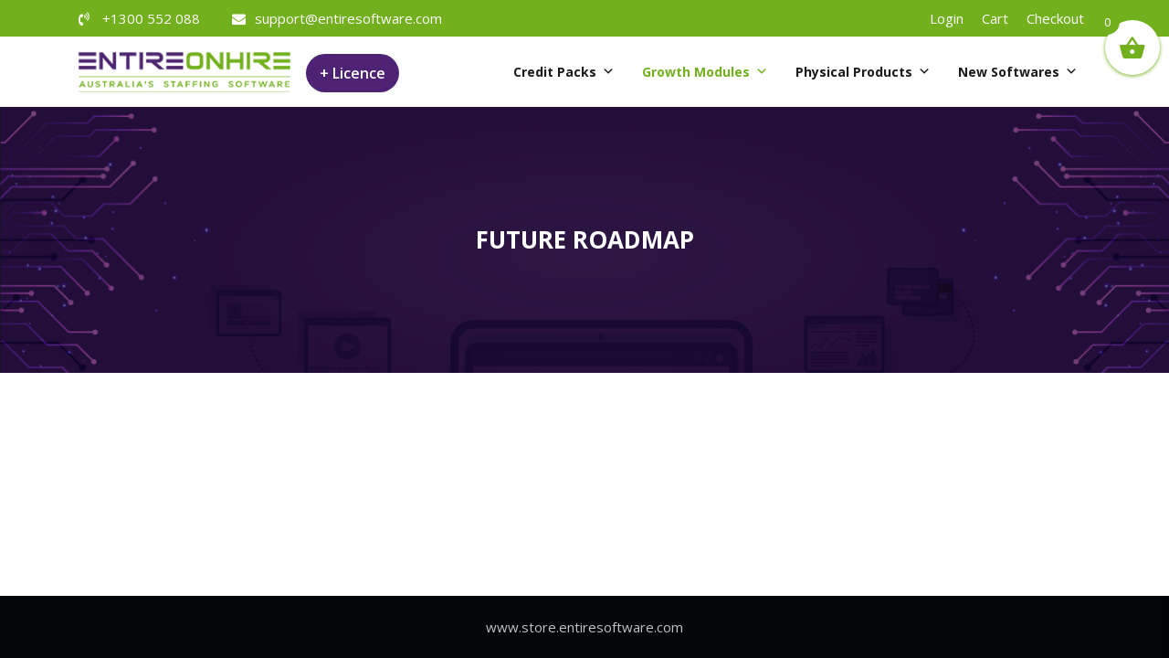

--- FILE ---
content_type: text/html; charset=UTF-8
request_url: https://store.entiresoftware.com/product-category/growth-modules/future-roadmap/
body_size: 15723
content:
<!DOCTYPE html>
<html lang="en-US" >
	<head>
		<meta charset="UTF-8">
		<meta http-equiv="X-UA-Compatible" content="IE=edge">
		<meta name="viewport" content="width=device-width,initial-scale=1,shrink-to-fit=no">
			<style type="text/css">
blockquote {
    border-left: 4px solid #72b01d !important;
}
button,
input[type="button"],
input[type="submit"] {
    background-color: #72b01d !important;
   
}
input[type="submit"]:hover,
input[type="submit"]:focus {
    background: #061018 !important;
}

.btn-default { background: #72b01d !important; }
.btn-default:hover,.btn-default:focus { background: #ffffff !important;}
.btn-light:hover, .btn-light:focus { background: #72b01d !important; }
.btn-default-dark { background: #72b01d ;  }
.btn-border {  border: 2px solid #72b01d !important; }
.btn-border:hover, .btn-border:focus { background: #72b01d !important;  border: 2px solid #72b01d ; }

.header-sidebar {
    background: #72b01d ;
}

.cart-header > a .cart-total {
    background: #72b01d !important;
}

.section-separator {
    background: #72b01d !important;
}
.section-separator::before {
    background: #72b01d !important;  
}

.section-separator::after {
    background: #72b01d !important;  
}
.testimonial .section-separator {
    background: #ffffff !important;
}
.testimonial .section-separator::before {
    background: #ffffff !important;  
}

.testimonial .section-separator::after {
    background: #ffffff !important;  
}
/*===================================================================================*/
/*  Mixed Classes
/*===================================================================================*/



.text-default { color: #72b01d !important; }
.entry-header .entry-title a:hover, 
.entry-header .entry-title a:focus { 
    color: #72b01d !important; 
}

.services .post-thumbnail a { position: relative; z-index: 1; color: #72b01d !important; }
.services .post-thumbnail i.fa { 
    background: #72b01d !important;
    box-shadow: #72b01d 0px 0px 0px 1px !important;
}

.services .post:hover .post-thumbnail i.fa { 
    color: #72b01d !important; 
    background: #F5F6FA !important;
}

.funfact-icon { color: #72b01d ; }

.filter-tabs .nav-link:hover {
    color: #72b01d ;
}
.testmonial-block .avatar img {  box-shadow: #72b01d 0px 0px 0px 1px !important;  }

.testmonial-block .entry-content.quote:before { 
    color: #72b01d ;
} 

.blog .standard-view .entry-meta .author a, 
.blog .list-view .entry-meta .author a { 
    color: #72b01d !important; 
}

.blog .standard-view .more-link, 
.blog .list-view .more-link {
    border: 2px solid #72b01d !important ; 
}

.blog .standard-view .more-link:hover, 
.blog .standard-view .more-link:focus, 
.blog .list-view .more-link:hover, 
.blog .list-view .more-link:focus {
    background-color: #72b01d !important;
    border: 2px solid #72b01d !important;
    color: #ffffff !important;
}

.entry-meta a:hover, .entry-meta a:focus { color: #72b01d !important; }
.entry-meta .cat-links a, .entry-meta .tag-links a { color: #72b01d !important; }
.entry-meta .comment-links a::before { content: "\f0e5"; color: #72b01d !important; }
.entry-meta .tag-links a:hover, .entry-meta .tag-links a:focus {
    background-color: #72b01d !important;
    border: 1px solid #72b01d !important;
}

/*More Link*/
.more-link {
    border-bottom: 2px solid #72b01d !important;
}
.more-link:hover, .more-link:focus {
    color: #72b01d !important;
}


.pagination a:hover, .pagination a.active { background-color: #72b01d !important; border: 1px solid #72b01d !important ; }
.pagination .nav-links .page-numbers.current {background-color: #72b01d !important; border: 1px solid #72b01d !important; }

.reply a {
    color: #72b01d !important;
}

.woocommerce ul.products li.product .onsale, .woocommerce span.onsale{
    background: #72b01d;
    border: 2px solid #72b01d !important;
    background-color: #72b01d !important;
}
.woocommerce .onsale{
    background: #72b01d !important;
}

.woocommerce ul.products li.product .button, .owl-item .item .cart .add_to_cart_button {
    background: #72b01d !important;
}

.woocommerce nav.woocommerce-pagination ul li a:focus, .woocommerce nav.woocommerce-pagination ul li a:hover, .woocommerce nav.woocommerce-pagination ul li span.current {
    background-color: #72b01d !important;
}

.woocommerce div.product form.cart .button, .woocommerce a.button, .woocommerce a.button:hover, .woocommerce a.button, .woocommerce .woocommerce-Button, .woocommerce .cart input.button, .woocommerce input.button.alt, .woocommerce button.button, .woocommerce #respond input#submit, .woocommerce .cart input.button:hover, .woocommerce .cart input.button:focus, .woocommerce input.button.alt:hover, .woocommerce input.button.alt:focus, .woocommerce input.button:hover, .woocommerce input.button:focus, .woocommerce button.button:hover, .woocommerce button.button:focus, .woocommerce #respond input#submit:hover, .woocommerce #respond input#submit:focus, .woocommerce-cart .wc-proceed-to-checkout a.checkout-button {
    background: #72b01d !important;
}
.woocommerce #respond input#submit.alt:hover, .woocommerce a.button.alt:hover, .woocommerce button.button.alt:hover, .woocommerce input.button.alt:hover {
    background-color: #72b01d !important;
}
.woocommerce-message, .woocommerce-info {
    border-top-color: #72b01d !important;
}
.woocommerce-message::before, .woocommerce-info::before {
    color: #72b01d !important;
}
.woocommerce div.product .stock {
    color: #72b01d !important;
}
.woocommerce p.stars a {
    color: #72b01d !important;
}
.woocommerce #respond input#submit.alt, .woocommerce a.button.alt, .woocommerce button.button.alt, .woocommerce input.button.alt {
    background-color: #72b01d !important;
}

.added_to_cart.wc-forward
{
background: #72b01d !important;
}
.product-price > .woocommerce-loop-product__title a:hover, 
.product-price > .woocommerce-loop-product__title a:focus { 
    color: #72b01d !important; 
}

.navbar .nav .nav-item:hover .nav-link, .navbar .nav .nav-item.active .nav-link {
    color: #72b01d !important; 
}

.widget .widget-title:after {
    background: #72b01d !important;
}
.widget_archive li:before, .widget_categories li:before, .widget_links li:before, .widget_meta li:before, .widget_nav_menu li:before, .widget_pages li:before, .widget_recent_comments li:before, .widget_recent_entries li:before {
    color: #72b01d !important;
}
.widget button[type="submit"] {
    background-color: #72b01d !important;
    border-color: #72b01d !important;
}
.widget .tagcloud a:hover, .widget .tagcloud a:focus {
    background-color: #72b01d !important;
    border: 1px solid #72b01d !important;
}

/*Address*/
address i { 
    color: #72b01d !important;
}

.footer-social-links {
    background: #72b01d !important;
}

.footer-sidebar .widget a:focus { 
    color: #72b01d !important; 
}

.site-info a:hover, .site-info a:focus { color: #72b01d !important; }

.page-breadcrumb > li:first-child:before { color: #72b01d !important ; }

.trail-item.trail-end span {
    color: #72b01d !important;
}

.page-breadcrumb > li a:hover,
.page-breadcrumb > li.active { color: #72b01d !important ; }

.company-info li:before { color: #72b01d !important; }

 
.contact-icon i.fa { color: #72b01d !important;  }
.contact-widget:hover .contact-icon i.fa { color: #72b01d !important ;  }

.contact-widget address a:hover { color: #72b01d !important; }

.error-page .title i { color: #72b01d !important; }


.business .entry-header .entry-title a:hover, .entry-header .entry-title a:focus, .footer-sidebar .widget a:hover, .footer-sidebar .widget a:focus, .filter-tabs .nav-item.show .nav-link, .filter-tabs .nav-link.active, .filter-tabs .nav-link:hover,  .widget a:hover, .widget a:focus , .standard-view.blog-single a:hover{
    color: #72b01d !important;
}
.woocommerce nav.woocommerce-pagination ul li a:focus, .woocommerce nav.woocommerce-pagination ul li a:hover, .woocommerce nav.woocommerce-pagination ul li span.current {
    background-color: #72b01d !important ;
}
.dropdown-item:focus, .dropdown-item:hover {
    color: #72b01d !important ;
}
@media (min-width: 992px){
.navbar .nav .dropdown-menu {
    border-bottom: 3px solid #72b01d !important;;
}   
}

.page-breadcrumb > li a:hover,
.page-breadcrumb > li.active { color: #72b01d !important; }

.page-breadcrumb > li:first-child:before { color: #72b01d !important; font-family: fontAwesome; content: "\f015"; padding: 0 0.625rem 0 0; }
.page-breadcrumb > li a:hover,
.page-breadcrumb > li.active { color: #72b01d !important; }
.page-breadcrumb.text-center span a:hover {
    color: #72b01d !important;

}
.page-breadcrumb.text-center .breadcrumb_last
{
    color: #72b01d !important;
}
.woocommerce-loop-product__title:hover
{
    color: #72b01d !important;
}
.widget_layered_nav li a:before,.widget_product_categories li:before{
    color: #72b01d !important;
   }
.woocommerce .star-rating span::before {
    color: #72b01d !important;
}
.woocommerce .star-rating::before {
    color: #72b01d !important;
  }
 .woocommerce .widget_price_filter .ui-slider .ui-slider-handle {
    background-color: #72b01d !important;
}
.woocommerce .widget_price_filter .ui-slider .ui-slider-range {
    background-color: #72b01d !important;
}

.woocommerce ul.products li.product .onsale, .products span.onsale
{
   background: #72b01d !important;
    border: 2px solid #72b01d !important; 
}
.woocommerce ul.product_list_widget li a:hover, .woocommerce ul.product_list_widget li a:focus, .woocommerce .posted_in a:hover, .woocommerce .posted_in a:focus {
   color: #72b01d !important;
}
body .woocommerce #respond input#submit, body .woocommerce a.button, body .woocommerce button.button, body .woocommerce input.button
{
background-color: #72b01d !important;
}
body .woocommerce #respond input#submit:hover, body .woocommerce a.button:hover, body .woocommerce button.button:hover, body .woocommerce input.button:hover
{
background-color: #72b01d !important;
}
.navbar-nav .show .dropdown-menu > .active > a, .navbar-nav .show .dropdown-menu > .active > a:hover, .navbar-nav .show .dropdown-menu > .active > a:focus {
    background-color: transparent;
    color: #72b01d;
}
.search-form input[type="submit"]
{
    background: #72b01d none repeat scroll 0 0;
    border: 1px solid #72b01d;
}
@media (max-width: 991px){
    .navbar .nav .search-box-outer .dropdown-menu {
        border-bottom: 3px solid #72b01d !important;
    }
}
.entry-content a:hover, .entry-content a:focus {
    color: #72b01d !important;
}
</style>
<meta name='robots' content='index, follow, max-image-preview:large, max-snippet:-1, max-video-preview:-1' />

	<!-- This site is optimized with the Yoast SEO plugin v23.9 - https://yoast.com/wordpress/plugins/seo/ -->
	<title>FUTURE ROADMAP Archives - Entire Software Store</title>
	<link rel="canonical" href="https://store.entiresoftware.com/product-category/growth-modules/future-roadmap/" />
	<meta property="og:locale" content="en_US" />
	<meta property="og:type" content="article" />
	<meta property="og:title" content="FUTURE ROADMAP Archives - Entire Software Store" />
	<meta property="og:url" content="https://store.entiresoftware.com/product-category/growth-modules/future-roadmap/" />
	<meta property="og:site_name" content="Entire Software Store" />
	<meta name="twitter:card" content="summary_large_image" />
	<script type="application/ld+json" class="yoast-schema-graph">{"@context":"https://schema.org","@graph":[{"@type":"CollectionPage","@id":"https://store.entiresoftware.com/product-category/growth-modules/future-roadmap/","url":"https://store.entiresoftware.com/product-category/growth-modules/future-roadmap/","name":"FUTURE ROADMAP Archives - Entire Software Store","isPartOf":{"@id":"https://store.entiresoftware.com/#website"},"breadcrumb":{"@id":"https://store.entiresoftware.com/product-category/growth-modules/future-roadmap/#breadcrumb"},"inLanguage":"en-US"},{"@type":"BreadcrumbList","@id":"https://store.entiresoftware.com/product-category/growth-modules/future-roadmap/#breadcrumb","itemListElement":[{"@type":"ListItem","position":1,"name":"Home","item":"https://store.entiresoftware.com/"},{"@type":"ListItem","position":2,"name":"Growth Modules","item":"https://store.entiresoftware.com/product-category/growth-modules/"},{"@type":"ListItem","position":3,"name":"FUTURE ROADMAP"}]},{"@type":"WebSite","@id":"https://store.entiresoftware.com/#website","url":"https://store.entiresoftware.com/","name":"Entire Software Store","description":"","publisher":{"@id":"https://store.entiresoftware.com/#organization"},"potentialAction":[{"@type":"SearchAction","target":{"@type":"EntryPoint","urlTemplate":"https://store.entiresoftware.com/?s={search_term_string}"},"query-input":{"@type":"PropertyValueSpecification","valueRequired":true,"valueName":"search_term_string"}}],"inLanguage":"en-US"},{"@type":"Organization","@id":"https://store.entiresoftware.com/#organization","name":"Entire Software Store","url":"https://store.entiresoftware.com/","logo":{"@type":"ImageObject","inLanguage":"en-US","@id":"https://store.entiresoftware.com/#/schema/logo/image/","url":"https://store.entiresoftware.com/wp-content/uploads/2022/12/cropped-entireonhire-logo.png","contentUrl":"https://store.entiresoftware.com/wp-content/uploads/2022/12/cropped-entireonhire-logo.png","width":234,"height":45,"caption":"Entire Software Store"},"image":{"@id":"https://store.entiresoftware.com/#/schema/logo/image/"}}]}</script>
	<!-- / Yoast SEO plugin. -->


<link rel='dns-prefetch' href='//fonts.googleapis.com' />
<link rel="alternate" type="application/rss+xml" title="Entire Software Store &raquo; Feed" href="https://store.entiresoftware.com/feed/" />
<link rel="alternate" type="application/rss+xml" title="Entire Software Store &raquo; Comments Feed" href="https://store.entiresoftware.com/comments/feed/" />
<link rel="alternate" type="application/rss+xml" title="Entire Software Store &raquo; FUTURE ROADMAP Category Feed" href="https://store.entiresoftware.com/product-category/growth-modules/future-roadmap/feed/" />
<script type="text/javascript">
/* <![CDATA[ */
window._wpemojiSettings = {"baseUrl":"https:\/\/s.w.org\/images\/core\/emoji\/15.0.3\/72x72\/","ext":".png","svgUrl":"https:\/\/s.w.org\/images\/core\/emoji\/15.0.3\/svg\/","svgExt":".svg","source":{"concatemoji":"https:\/\/store.entiresoftware.com\/wp-includes\/js\/wp-emoji-release.min.js?ver=6.6.4"}};
/*! This file is auto-generated */
!function(i,n){var o,s,e;function c(e){try{var t={supportTests:e,timestamp:(new Date).valueOf()};sessionStorage.setItem(o,JSON.stringify(t))}catch(e){}}function p(e,t,n){e.clearRect(0,0,e.canvas.width,e.canvas.height),e.fillText(t,0,0);var t=new Uint32Array(e.getImageData(0,0,e.canvas.width,e.canvas.height).data),r=(e.clearRect(0,0,e.canvas.width,e.canvas.height),e.fillText(n,0,0),new Uint32Array(e.getImageData(0,0,e.canvas.width,e.canvas.height).data));return t.every(function(e,t){return e===r[t]})}function u(e,t,n){switch(t){case"flag":return n(e,"\ud83c\udff3\ufe0f\u200d\u26a7\ufe0f","\ud83c\udff3\ufe0f\u200b\u26a7\ufe0f")?!1:!n(e,"\ud83c\uddfa\ud83c\uddf3","\ud83c\uddfa\u200b\ud83c\uddf3")&&!n(e,"\ud83c\udff4\udb40\udc67\udb40\udc62\udb40\udc65\udb40\udc6e\udb40\udc67\udb40\udc7f","\ud83c\udff4\u200b\udb40\udc67\u200b\udb40\udc62\u200b\udb40\udc65\u200b\udb40\udc6e\u200b\udb40\udc67\u200b\udb40\udc7f");case"emoji":return!n(e,"\ud83d\udc26\u200d\u2b1b","\ud83d\udc26\u200b\u2b1b")}return!1}function f(e,t,n){var r="undefined"!=typeof WorkerGlobalScope&&self instanceof WorkerGlobalScope?new OffscreenCanvas(300,150):i.createElement("canvas"),a=r.getContext("2d",{willReadFrequently:!0}),o=(a.textBaseline="top",a.font="600 32px Arial",{});return e.forEach(function(e){o[e]=t(a,e,n)}),o}function t(e){var t=i.createElement("script");t.src=e,t.defer=!0,i.head.appendChild(t)}"undefined"!=typeof Promise&&(o="wpEmojiSettingsSupports",s=["flag","emoji"],n.supports={everything:!0,everythingExceptFlag:!0},e=new Promise(function(e){i.addEventListener("DOMContentLoaded",e,{once:!0})}),new Promise(function(t){var n=function(){try{var e=JSON.parse(sessionStorage.getItem(o));if("object"==typeof e&&"number"==typeof e.timestamp&&(new Date).valueOf()<e.timestamp+604800&&"object"==typeof e.supportTests)return e.supportTests}catch(e){}return null}();if(!n){if("undefined"!=typeof Worker&&"undefined"!=typeof OffscreenCanvas&&"undefined"!=typeof URL&&URL.createObjectURL&&"undefined"!=typeof Blob)try{var e="postMessage("+f.toString()+"("+[JSON.stringify(s),u.toString(),p.toString()].join(",")+"));",r=new Blob([e],{type:"text/javascript"}),a=new Worker(URL.createObjectURL(r),{name:"wpTestEmojiSupports"});return void(a.onmessage=function(e){c(n=e.data),a.terminate(),t(n)})}catch(e){}c(n=f(s,u,p))}t(n)}).then(function(e){for(var t in e)n.supports[t]=e[t],n.supports.everything=n.supports.everything&&n.supports[t],"flag"!==t&&(n.supports.everythingExceptFlag=n.supports.everythingExceptFlag&&n.supports[t]);n.supports.everythingExceptFlag=n.supports.everythingExceptFlag&&!n.supports.flag,n.DOMReady=!1,n.readyCallback=function(){n.DOMReady=!0}}).then(function(){return e}).then(function(){var e;n.supports.everything||(n.readyCallback(),(e=n.source||{}).concatemoji?t(e.concatemoji):e.wpemoji&&e.twemoji&&(t(e.twemoji),t(e.wpemoji)))}))}((window,document),window._wpemojiSettings);
/* ]]> */
</script>
<link rel='stylesheet' id='berocket_mm_quantity_style-css' href='https://store.entiresoftware.com/wp-content/plugins/minmax-quantity-for-woocommerce/css/shop.css?ver=1.3.6' type='text/css' media='all' />
<style id='wp-emoji-styles-inline-css' type='text/css'>

	img.wp-smiley, img.emoji {
		display: inline !important;
		border: none !important;
		box-shadow: none !important;
		height: 1em !important;
		width: 1em !important;
		margin: 0 0.07em !important;
		vertical-align: -0.1em !important;
		background: none !important;
		padding: 0 !important;
	}
</style>
<link rel='stylesheet' id='wp-block-library-css' href='https://store.entiresoftware.com/wp-includes/css/dist/block-library/style.min.css?ver=6.6.4' type='text/css' media='all' />
<style id='classic-theme-styles-inline-css' type='text/css'>
/*! This file is auto-generated */
.wp-block-button__link{color:#fff;background-color:#32373c;border-radius:9999px;box-shadow:none;text-decoration:none;padding:calc(.667em + 2px) calc(1.333em + 2px);font-size:1.125em}.wp-block-file__button{background:#32373c;color:#fff;text-decoration:none}
</style>
<style id='global-styles-inline-css' type='text/css'>
:root{--wp--preset--aspect-ratio--square: 1;--wp--preset--aspect-ratio--4-3: 4/3;--wp--preset--aspect-ratio--3-4: 3/4;--wp--preset--aspect-ratio--3-2: 3/2;--wp--preset--aspect-ratio--2-3: 2/3;--wp--preset--aspect-ratio--16-9: 16/9;--wp--preset--aspect-ratio--9-16: 9/16;--wp--preset--color--black: #000000;--wp--preset--color--cyan-bluish-gray: #abb8c3;--wp--preset--color--white: #ffffff;--wp--preset--color--pale-pink: #f78da7;--wp--preset--color--vivid-red: #cf2e2e;--wp--preset--color--luminous-vivid-orange: #ff6900;--wp--preset--color--luminous-vivid-amber: #fcb900;--wp--preset--color--light-green-cyan: #7bdcb5;--wp--preset--color--vivid-green-cyan: #00d084;--wp--preset--color--pale-cyan-blue: #8ed1fc;--wp--preset--color--vivid-cyan-blue: #0693e3;--wp--preset--color--vivid-purple: #9b51e0;--wp--preset--gradient--vivid-cyan-blue-to-vivid-purple: linear-gradient(135deg,rgba(6,147,227,1) 0%,rgb(155,81,224) 100%);--wp--preset--gradient--light-green-cyan-to-vivid-green-cyan: linear-gradient(135deg,rgb(122,220,180) 0%,rgb(0,208,130) 100%);--wp--preset--gradient--luminous-vivid-amber-to-luminous-vivid-orange: linear-gradient(135deg,rgba(252,185,0,1) 0%,rgba(255,105,0,1) 100%);--wp--preset--gradient--luminous-vivid-orange-to-vivid-red: linear-gradient(135deg,rgba(255,105,0,1) 0%,rgb(207,46,46) 100%);--wp--preset--gradient--very-light-gray-to-cyan-bluish-gray: linear-gradient(135deg,rgb(238,238,238) 0%,rgb(169,184,195) 100%);--wp--preset--gradient--cool-to-warm-spectrum: linear-gradient(135deg,rgb(74,234,220) 0%,rgb(151,120,209) 20%,rgb(207,42,186) 40%,rgb(238,44,130) 60%,rgb(251,105,98) 80%,rgb(254,248,76) 100%);--wp--preset--gradient--blush-light-purple: linear-gradient(135deg,rgb(255,206,236) 0%,rgb(152,150,240) 100%);--wp--preset--gradient--blush-bordeaux: linear-gradient(135deg,rgb(254,205,165) 0%,rgb(254,45,45) 50%,rgb(107,0,62) 100%);--wp--preset--gradient--luminous-dusk: linear-gradient(135deg,rgb(255,203,112) 0%,rgb(199,81,192) 50%,rgb(65,88,208) 100%);--wp--preset--gradient--pale-ocean: linear-gradient(135deg,rgb(255,245,203) 0%,rgb(182,227,212) 50%,rgb(51,167,181) 100%);--wp--preset--gradient--electric-grass: linear-gradient(135deg,rgb(202,248,128) 0%,rgb(113,206,126) 100%);--wp--preset--gradient--midnight: linear-gradient(135deg,rgb(2,3,129) 0%,rgb(40,116,252) 100%);--wp--preset--font-size--small: 13px;--wp--preset--font-size--medium: 20px;--wp--preset--font-size--large: 36px;--wp--preset--font-size--x-large: 42px;--wp--preset--font-family--inter: "Inter", sans-serif;--wp--preset--font-family--cardo: Cardo;--wp--preset--spacing--20: 0.44rem;--wp--preset--spacing--30: 0.67rem;--wp--preset--spacing--40: 1rem;--wp--preset--spacing--50: 1.5rem;--wp--preset--spacing--60: 2.25rem;--wp--preset--spacing--70: 3.38rem;--wp--preset--spacing--80: 5.06rem;--wp--preset--shadow--natural: 6px 6px 9px rgba(0, 0, 0, 0.2);--wp--preset--shadow--deep: 12px 12px 50px rgba(0, 0, 0, 0.4);--wp--preset--shadow--sharp: 6px 6px 0px rgba(0, 0, 0, 0.2);--wp--preset--shadow--outlined: 6px 6px 0px -3px rgba(255, 255, 255, 1), 6px 6px rgba(0, 0, 0, 1);--wp--preset--shadow--crisp: 6px 6px 0px rgba(0, 0, 0, 1);}:where(.is-layout-flex){gap: 0.5em;}:where(.is-layout-grid){gap: 0.5em;}body .is-layout-flex{display: flex;}.is-layout-flex{flex-wrap: wrap;align-items: center;}.is-layout-flex > :is(*, div){margin: 0;}body .is-layout-grid{display: grid;}.is-layout-grid > :is(*, div){margin: 0;}:where(.wp-block-columns.is-layout-flex){gap: 2em;}:where(.wp-block-columns.is-layout-grid){gap: 2em;}:where(.wp-block-post-template.is-layout-flex){gap: 1.25em;}:where(.wp-block-post-template.is-layout-grid){gap: 1.25em;}.has-black-color{color: var(--wp--preset--color--black) !important;}.has-cyan-bluish-gray-color{color: var(--wp--preset--color--cyan-bluish-gray) !important;}.has-white-color{color: var(--wp--preset--color--white) !important;}.has-pale-pink-color{color: var(--wp--preset--color--pale-pink) !important;}.has-vivid-red-color{color: var(--wp--preset--color--vivid-red) !important;}.has-luminous-vivid-orange-color{color: var(--wp--preset--color--luminous-vivid-orange) !important;}.has-luminous-vivid-amber-color{color: var(--wp--preset--color--luminous-vivid-amber) !important;}.has-light-green-cyan-color{color: var(--wp--preset--color--light-green-cyan) !important;}.has-vivid-green-cyan-color{color: var(--wp--preset--color--vivid-green-cyan) !important;}.has-pale-cyan-blue-color{color: var(--wp--preset--color--pale-cyan-blue) !important;}.has-vivid-cyan-blue-color{color: var(--wp--preset--color--vivid-cyan-blue) !important;}.has-vivid-purple-color{color: var(--wp--preset--color--vivid-purple) !important;}.has-black-background-color{background-color: var(--wp--preset--color--black) !important;}.has-cyan-bluish-gray-background-color{background-color: var(--wp--preset--color--cyan-bluish-gray) !important;}.has-white-background-color{background-color: var(--wp--preset--color--white) !important;}.has-pale-pink-background-color{background-color: var(--wp--preset--color--pale-pink) !important;}.has-vivid-red-background-color{background-color: var(--wp--preset--color--vivid-red) !important;}.has-luminous-vivid-orange-background-color{background-color: var(--wp--preset--color--luminous-vivid-orange) !important;}.has-luminous-vivid-amber-background-color{background-color: var(--wp--preset--color--luminous-vivid-amber) !important;}.has-light-green-cyan-background-color{background-color: var(--wp--preset--color--light-green-cyan) !important;}.has-vivid-green-cyan-background-color{background-color: var(--wp--preset--color--vivid-green-cyan) !important;}.has-pale-cyan-blue-background-color{background-color: var(--wp--preset--color--pale-cyan-blue) !important;}.has-vivid-cyan-blue-background-color{background-color: var(--wp--preset--color--vivid-cyan-blue) !important;}.has-vivid-purple-background-color{background-color: var(--wp--preset--color--vivid-purple) !important;}.has-black-border-color{border-color: var(--wp--preset--color--black) !important;}.has-cyan-bluish-gray-border-color{border-color: var(--wp--preset--color--cyan-bluish-gray) !important;}.has-white-border-color{border-color: var(--wp--preset--color--white) !important;}.has-pale-pink-border-color{border-color: var(--wp--preset--color--pale-pink) !important;}.has-vivid-red-border-color{border-color: var(--wp--preset--color--vivid-red) !important;}.has-luminous-vivid-orange-border-color{border-color: var(--wp--preset--color--luminous-vivid-orange) !important;}.has-luminous-vivid-amber-border-color{border-color: var(--wp--preset--color--luminous-vivid-amber) !important;}.has-light-green-cyan-border-color{border-color: var(--wp--preset--color--light-green-cyan) !important;}.has-vivid-green-cyan-border-color{border-color: var(--wp--preset--color--vivid-green-cyan) !important;}.has-pale-cyan-blue-border-color{border-color: var(--wp--preset--color--pale-cyan-blue) !important;}.has-vivid-cyan-blue-border-color{border-color: var(--wp--preset--color--vivid-cyan-blue) !important;}.has-vivid-purple-border-color{border-color: var(--wp--preset--color--vivid-purple) !important;}.has-vivid-cyan-blue-to-vivid-purple-gradient-background{background: var(--wp--preset--gradient--vivid-cyan-blue-to-vivid-purple) !important;}.has-light-green-cyan-to-vivid-green-cyan-gradient-background{background: var(--wp--preset--gradient--light-green-cyan-to-vivid-green-cyan) !important;}.has-luminous-vivid-amber-to-luminous-vivid-orange-gradient-background{background: var(--wp--preset--gradient--luminous-vivid-amber-to-luminous-vivid-orange) !important;}.has-luminous-vivid-orange-to-vivid-red-gradient-background{background: var(--wp--preset--gradient--luminous-vivid-orange-to-vivid-red) !important;}.has-very-light-gray-to-cyan-bluish-gray-gradient-background{background: var(--wp--preset--gradient--very-light-gray-to-cyan-bluish-gray) !important;}.has-cool-to-warm-spectrum-gradient-background{background: var(--wp--preset--gradient--cool-to-warm-spectrum) !important;}.has-blush-light-purple-gradient-background{background: var(--wp--preset--gradient--blush-light-purple) !important;}.has-blush-bordeaux-gradient-background{background: var(--wp--preset--gradient--blush-bordeaux) !important;}.has-luminous-dusk-gradient-background{background: var(--wp--preset--gradient--luminous-dusk) !important;}.has-pale-ocean-gradient-background{background: var(--wp--preset--gradient--pale-ocean) !important;}.has-electric-grass-gradient-background{background: var(--wp--preset--gradient--electric-grass) !important;}.has-midnight-gradient-background{background: var(--wp--preset--gradient--midnight) !important;}.has-small-font-size{font-size: var(--wp--preset--font-size--small) !important;}.has-medium-font-size{font-size: var(--wp--preset--font-size--medium) !important;}.has-large-font-size{font-size: var(--wp--preset--font-size--large) !important;}.has-x-large-font-size{font-size: var(--wp--preset--font-size--x-large) !important;}
:where(.wp-block-post-template.is-layout-flex){gap: 1.25em;}:where(.wp-block-post-template.is-layout-grid){gap: 1.25em;}
:where(.wp-block-columns.is-layout-flex){gap: 2em;}:where(.wp-block-columns.is-layout-grid){gap: 2em;}
:root :where(.wp-block-pullquote){font-size: 1.5em;line-height: 1.6;}
</style>
<link rel='stylesheet' id='wdp-style-css' href='https://store.entiresoftware.com/wp-content/plugins/aco-woo-dynamic-pricing/assets/css/frontend.css?ver=4.5.6' type='text/css' media='all' />
<link rel='stylesheet' id='contact-form-7-css' href='https://store.entiresoftware.com/wp-content/plugins/contact-form-7/includes/css/styles.css?ver=6.0' type='text/css' media='all' />
<style id='contact-form-7-inline-css' type='text/css'>
.wpcf7 .wpcf7-recaptcha iframe {margin-bottom: 0;}.wpcf7 .wpcf7-recaptcha[data-align="center"] > div {margin: 0 auto;}.wpcf7 .wpcf7-recaptcha[data-align="right"] > div {margin: 0 0 0 auto;}
</style>
<link rel='stylesheet' id='woocommerce-layout-css' href='https://store.entiresoftware.com/wp-content/plugins/woocommerce/assets/css/woocommerce-layout.css?ver=9.4.4' type='text/css' media='all' />
<link rel='stylesheet' id='woocommerce-smallscreen-css' href='https://store.entiresoftware.com/wp-content/plugins/woocommerce/assets/css/woocommerce-smallscreen.css?ver=9.4.4' type='text/css' media='only screen and (max-width: 768px)' />
<link rel='stylesheet' id='woocommerce-general-css' href='https://store.entiresoftware.com/wp-content/plugins/woocommerce/assets/css/woocommerce.css?ver=9.4.4' type='text/css' media='all' />
<style id='woocommerce-inline-inline-css' type='text/css'>
.woocommerce form .form-row .required { visibility: visible; }
</style>
<link rel='stylesheet' id='megamenu-css' href='https://store.entiresoftware.com/wp-content/uploads/maxmegamenu/style.css?ver=199596' type='text/css' media='all' />
<link rel='stylesheet' id='dashicons-css' href='https://store.entiresoftware.com/wp-includes/css/dashicons.min.css?ver=6.6.4' type='text/css' media='all' />
<link rel='stylesheet' id='xoo-wsc-fonts-css' href='https://store.entiresoftware.com/wp-content/plugins/side-cart-woocommerce/assets/css/xoo-wsc-fonts.css?ver=2.5.5' type='text/css' media='all' />
<link rel='stylesheet' id='xoo-wsc-style-css' href='https://store.entiresoftware.com/wp-content/plugins/side-cart-woocommerce/assets/css/xoo-wsc-style.css?ver=2.5.5' type='text/css' media='all' />
<style id='xoo-wsc-style-inline-css' type='text/css'>



 

.xoo-wsc-footer{
	background-color: #ffffff;
	color: #000000;
	padding: 10px 20px;
	box-shadow: 0 -5px 10px #0000001a;
}

.xoo-wsc-footer, .xoo-wsc-footer a, .xoo-wsc-footer .amount{
	font-size: 18px;
}

.xoo-wsc-btn .amount{
	color: #333333}

.xoo-wsc-btn:hover .amount{
	color: #000000;
}

.xoo-wsc-ft-buttons-cont{
	grid-template-columns: auto;
}

.xoo-wsc-basket{
	top: 12px;
	right: 0px;
	background-color: #ffffff;
	color: #72b01d;
	box-shadow: 0 1px 4px 0;
	border-radius: 50%;
	display: flex;
	width: 60px;
	height: 60px;
}


.xoo-wsc-bki{
	font-size: 30px}

.xoo-wsc-items-count{
	top: -12px;
	left: -12px;
}

.xoo-wsc-items-count{
	background-color: #72b01d;
	color: #ffffff;
}

.xoo-wsc-container, .xoo-wsc-slider{
	max-width: 320px;
	right: -320px;
	top: 0;bottom: 0;
	top: 0;
	font-family: }


.xoo-wsc-cart-active .xoo-wsc-container, .xoo-wsc-slider-active .xoo-wsc-slider{
	right: 0;
}


.xoo-wsc-cart-active .xoo-wsc-basket{
	right: 320px;
}

.xoo-wsc-slider{
	right: -320px;
}

span.xoo-wsch-close {
    font-size: 16px;
    right: 10px;
}

.xoo-wsch-top{
	justify-content: center;
}

.xoo-wsch-text{
	font-size: 20px;
}

.xoo-wsc-header{
	color: #333333;
	background-color: #ffffff;
	border-bottom: 2px solid #eee;
}


.xoo-wsc-body{
	background-color: #ffffff;
}

.xoo-wsc-body, .xoo-wsc-body span.amount, .xoo-wsc-body a{
	font-size: 16px;
	color: #000000;
}

.xoo-wsc-product{
	padding: 20px 15px;
	margin: 0;
	border-radius: 0px;
	box-shadow: 0 0;
	background-color: transparent;
}

.xoo-wsc-img-col{
	width: 30%;
}
.xoo-wsc-sum-col{
	width: 70%;
}

.xoo-wsc-sum-col{
	justify-content: center;
}


/** Shortcode **/
.xoo-wsc-sc-count{
	background-color: #000000;
	color: #ffffff;
}

.xoo-wsc-sc-bki{
	font-size: 28px;
	color: 28;
}
.xoo-wsc-sc-cont{
	color: #000000;
}


.xoo-wsc-product dl.variation {
	display: block;
}
</style>
<link rel='stylesheet' id='bootstrap-css' href='https://store.entiresoftware.com/wp-content/themes/honeypress/assets/css/bootstrap.min.css?ver=4.0.0' type='text/css' media='all' />
<link rel='stylesheet' id='honeypress-style-css' href='https://store.entiresoftware.com/wp-content/themes/honeypress/style.css?ver=6.6.4' type='text/css' media='all' />
<link rel='stylesheet' id='jquery-startmenu-css' href='https://store.entiresoftware.com/wp-content/themes/honeypress/assets/css/jquery.smartmenus.bootstrap-4.css?ver=6.6.4' type='text/css' media='all' />
<link rel='stylesheet' id='honeypress-font-css' href='https://fonts.googleapis.com/css?family=Open+Sans%3A300%2C300i%2C400%2C400i%2C600%2C600i%2C700%2C700i%2C800%2C800i&#038;ver=6.6.4' type='text/css' media='all' />
<link rel='stylesheet' id='font-awesome-css' href='https://store.entiresoftware.com/wp-content/themes/honeypress/assets/css/font-awesome/css/font-awesome.min.css?ver=6.6.4' type='text/css' media='all' />
<link rel='stylesheet' id='owl-css' href='https://store.entiresoftware.com/wp-content/themes/honeypress/assets/css/owl.carousel.css?ver=6.6.4' type='text/css' media='all' />
<link rel='stylesheet' id='popupaoc-public-style-css' href='https://store.entiresoftware.com/wp-content/plugins/popup-anything-on-click/assets/css/popupaoc-public.css?ver=2.8.4' type='text/css' media='all' />
<script type="text/javascript" src="https://store.entiresoftware.com/wp-includes/js/jquery/jquery.min.js?ver=3.7.1" id="jquery-core-js"></script>
<script type="text/javascript" src="https://store.entiresoftware.com/wp-includes/js/jquery/jquery-migrate.min.js?ver=3.4.1" id="jquery-migrate-js"></script>
<script type="text/javascript" id="awd-script-js-extra">
/* <![CDATA[ */
var awdajaxobject = {"url":"https:\/\/store.entiresoftware.com\/wp-admin\/admin-ajax.php","nonce":"c5b5f478db","priceGroup":"","dynamicPricing":"","variablePricing":"","thousandSeparator":",","decimalSeparator":"."};
/* ]]> */
</script>
<script type="text/javascript" src="https://store.entiresoftware.com/wp-content/plugins/aco-woo-dynamic-pricing/assets/js/frontend.js?ver=4.5.6" id="awd-script-js"></script>
<script type="text/javascript" src="https://store.entiresoftware.com/wp-content/plugins/minmax-quantity-for-woocommerce/js/frontend.js?ver=6.6.4" id="berocket-front-cart-js-js"></script>
<script type="text/javascript" src="https://store.entiresoftware.com/wp-content/plugins/woocommerce-fixed-quantity/assets/js/woofix.js?ver=6.6.4" id="woofix_public_js-js"></script>
<script type="text/javascript" src="https://store.entiresoftware.com/wp-content/plugins/woocommerce/assets/js/jquery-blockui/jquery.blockUI.min.js?ver=2.7.0-wc.9.4.4" id="jquery-blockui-js" defer="defer" data-wp-strategy="defer"></script>
<script type="text/javascript" id="wc-add-to-cart-js-extra">
/* <![CDATA[ */
var wc_add_to_cart_params = {"ajax_url":"\/wp-admin\/admin-ajax.php","wc_ajax_url":"\/?wc-ajax=%%endpoint%%","i18n_view_cart":"View cart","cart_url":"https:\/\/store.entiresoftware.com\/cart\/","is_cart":"","cart_redirect_after_add":"no"};
/* ]]> */
</script>
<script type="text/javascript" src="https://store.entiresoftware.com/wp-content/plugins/woocommerce/assets/js/frontend/add-to-cart.min.js?ver=9.4.4" id="wc-add-to-cart-js" defer="defer" data-wp-strategy="defer"></script>
<script type="text/javascript" src="https://store.entiresoftware.com/wp-content/plugins/woocommerce/assets/js/js-cookie/js.cookie.min.js?ver=2.1.4-wc.9.4.4" id="js-cookie-js" defer="defer" data-wp-strategy="defer"></script>
<script type="text/javascript" id="woocommerce-js-extra">
/* <![CDATA[ */
var woocommerce_params = {"ajax_url":"\/wp-admin\/admin-ajax.php","wc_ajax_url":"\/?wc-ajax=%%endpoint%%"};
/* ]]> */
</script>
<script type="text/javascript" src="https://store.entiresoftware.com/wp-content/plugins/woocommerce/assets/js/frontend/woocommerce.min.js?ver=9.4.4" id="woocommerce-js" defer="defer" data-wp-strategy="defer"></script>
<script type="text/javascript" id="xoo-wsc-main-js-js-extra">
/* <![CDATA[ */
var xoo_wsc_params = {"adminurl":"https:\/\/store.entiresoftware.com\/wp-admin\/admin-ajax.php","wc_ajax_url":"\/?wc-ajax=%%endpoint%%","qtyUpdateDelay":"500","notificationTime":"5000","html":{"successNotice":"<ul class=\"xoo-wsc-notices\"><li class=\"xoo-wsc-notice-success\"><span class=\"xoo-wsc-icon-check_circle\"><\/span>%s%<\/li><\/ul>","errorNotice":"<ul class=\"xoo-wsc-notices\"><li class=\"xoo-wsc-notice-error\"><span class=\"xoo-wsc-icon-cross\"><\/span>%s%<\/li><\/ul>"},"strings":{"maxQtyError":"Only %s% in stock","stepQtyError":"Quantity can only be purchased in multiple of %s%","calculateCheckout":"Please use checkout form to calculate shipping","couponEmpty":"Please enter promo code"},"isCheckout":"","isCart":"","sliderAutoClose":"1","shippingEnabled":"1","couponsEnabled":"1","autoOpenCart":"yes","addedToCart":"","ajaxAddToCart":"yes","skipAjaxForData":[],"showBasket":"always_show","flyToCart":"no","productFlyClass":"","refreshCart":"no","fetchDelay":"200","triggerClass":""};
/* ]]> */
</script>
<script type="text/javascript" src="https://store.entiresoftware.com/wp-content/plugins/side-cart-woocommerce/assets/js/xoo-wsc-main.js?ver=2.5.5" id="xoo-wsc-main-js-js" defer="defer" data-wp-strategy="defer"></script>
<link rel="https://api.w.org/" href="https://store.entiresoftware.com/wp-json/" /><link rel="alternate" title="JSON" type="application/json" href="https://store.entiresoftware.com/wp-json/wp/v2/product_cat/57" /><link rel="EditURI" type="application/rsd+xml" title="RSD" href="https://store.entiresoftware.com/xmlrpc.php?rsd" />
<meta name="generator" content="WordPress 6.6.4" />
<meta name="generator" content="WooCommerce 9.4.4" />
<style></style>	<noscript><style>.woocommerce-product-gallery{ opacity: 1 !important; }</style></noscript>
	<style id='wp-fonts-local' type='text/css'>
@font-face{font-family:Inter;font-style:normal;font-weight:300 900;font-display:fallback;src:url('https://store.entiresoftware.com/wp-content/plugins/woocommerce/assets/fonts/Inter-VariableFont_slnt,wght.woff2') format('woff2');font-stretch:normal;}
@font-face{font-family:Cardo;font-style:normal;font-weight:400;font-display:fallback;src:url('https://store.entiresoftware.com/wp-content/plugins/woocommerce/assets/fonts/cardo_normal_400.woff2') format('woff2');}
</style>
<link rel="icon" href="https://store.entiresoftware.com/wp-content/uploads/2023/11/favicon.jpg" sizes="32x32" />
<link rel="icon" href="https://store.entiresoftware.com/wp-content/uploads/2023/11/favicon.jpg" sizes="192x192" />
<link rel="apple-touch-icon" href="https://store.entiresoftware.com/wp-content/uploads/2023/11/favicon.jpg" />
<meta name="msapplication-TileImage" content="https://store.entiresoftware.com/wp-content/uploads/2023/11/favicon.jpg" />
		<style type="text/css" id="wp-custom-css">
			.woocommerce div.product p.price, .woocommerce div.product span.price, .woocommerce .posted_in a, .woocommerce-product-rating a, .woocommerce .tagged_as a, .woocommerce div.product form.cart .variations td.label label, .woocommerce #reviews #comments ol.commentlist li .meta strong, .woocommerce table.shop_table th, .woocommerce-cart table.cart td a, .owl-item .item .cart .add_to_cart_button, .woocommerce ul.cart_list li a, .woocommerce ul.product_list_widget li a, .woocommerce-error, .woocommerce-info, .woocommerce-message {
    color: #333333 !important;}

.woocommerce form.cart table.vpe_table tr th{    background-color: #4e2274 !important;}

.woocommerce form.cart .vpe-view-cart {
    display: none;
    width: auto;
    padding: 7px 10px !important;
    border: none;
    border-radius: 2px;
    color: #fff;
    background: #72b01d !important;
    font-family: "Roboto Condensed", sans-serif;
    font-size: 11px;
    letter-spacing: 2px;
    text-transform: uppercase;
}
/*--single product page css-----*/



@media (max-width: 600px) {
.navbar-toggler {
    float: right !important;
    margin: -10px 0 0 0;
    display: block;
    position: relative;
}
.navbar-brand {text-align: left !important;}
	
	#mega-menu-wrap-honeypress-primary #mega-menu-honeypress-primary > li.mega-menu-megamenu > ul.mega-sub-menu > li.mega-menu-item, #mega-menu-wrap-honeypress-primary #mega-menu-honeypress-primary > li.mega-menu-megamenu > ul.mega-sub-menu li.mega-menu-column > ul.mega-sub-menu > li.mega-menu-item {
    color: #43454b;
    font-family: inherit;
    font-size: 14px !important;
    display: block;
    float: left;
    clear: none;
    padding: 0px 0px 5px 0px !important;
    vertical-align: top;
    font-weight: 400;
}
#mega-menu-wrap-honeypress-primary #mega-menu-honeypress-primary > li.mega-menu-megamenu > ul.mega-sub-menu{
	box-shadow: none !important;
	}
	
	#mega-menu-wrap-honeypress-primary #mega-menu-honeypress-primary > li.mega-menu-megamenu > ul.mega-sub-menu > li.mega-menu-item > a.mega-menu-link, #mega-menu-wrap-honeypress-primary #mega-menu-honeypress-primary > li.mega-menu-megamenu > ul.mega-sub-menu li.mega-menu-column > ul.mega-sub-menu > li.mega-menu-item > a.mega-menu-link {
    color: #61656b;
    font-family: inherit;
    font-size: 14px !important;
    text-transform: none;
    text-decoration: none;
    font-weight: normal !important;
    text-align: left;
    margin: 0px 0px 5px 0px !important;
    padding: 0px 0px 0px 0px;
    vertical-align: top;
    display: block;
    border: 0;
}

}

.woocommerce #respond input#submit:hover, body .woocommerce a.button:hover, body .woocommerce button.button:hover, body .woocommerce input.button:hover {
    background-color: #72b01d !important;
    color: #fff !important;
}

.MSGNote{font-size: 13px;
    line-height: 20px;
    background: #72b01d;
    padding: 15px;
    color: #fff; margin-bottom:30px; float: left;
    margin-top: 50px;}
.page-title-section:after {display:none;}

.section-module{padding: 3.25rem 0 2.5rem;}


/*--07-09-2020----*/
#tab-reviews {display:none !important;}
.wc-tabs {display:none !important;}
.woocommerce-Tabs-panel--description {display:none !important;}
.woocommerce-Tabs-panel{display:none !important;}

/*--10-09-2020--*/
.SiteFooterBottom {
    background-color: #061018;
    margin-bottom: 68px;
    padding: 0;
    position: fixed;
    bottom: 0;
    width: 100%;
}


/*--------------------------------------------------------------
# Pricing
--------------------------------------------------------------*/
.pricing .box {
  padding: 20px;
  background: #f9f9f9;
  text-align: center;
  border-radius: 8px;
  position: relative;
  overflow: hidden;
  border: 1px solid #f9f9f9;
}

.pricing .box h3 {
  padding: 10px 10px 15px 10px;
  margin: 10px 0 0 0;
  font-size: 18px;
  font-weight: 600;
  color: #222;
  text-transform: inherit;
}

.pricing .box h4 {
  font-size: 42px;
  color: #72b01d;
  font-weight: 500;
  font-family: "Open Sans", sans-serif;
  margin-bottom: 20px;
}

.pricing .box h4 sup {
  font-size: 20px;
  top: -15px;
  left: -3px;
}

.pricing .box h4 span {
  color: #bababa;
  font-size: 16px;
  font-weight: 300;
}

.pricing .box ul {
  padding: 0;
  list-style: none;
  color: #222222;
  text-align: center;
  line-height: 20px;
  font-size: 14px; margin:0;
}

.pricing .box ul li {
  padding-bottom: 16px;
}

.pricing .box ul i {
  color: #72b01d;
  font-size: 18px;
  padding-right: 4px;
}

.pricing .box ul .na {
  color: #ccc;
  text-decoration: line-through;
}

.pricing .box .btn-wrap {
  padding: 15px;
  text-align: center;
}
.pricing .box .BuyNow {
  padding: 0px;
  text-align: right;
}

.pricing .box .btn-buy {
  display: inline-block;
  padding: 6px 30px 6px;
  border-radius: 50px;
  border: 1px solid #72b01d;
  color: #72b01d;
  font-size: 14px;
  font-weight: 400;
  font-family: "Raleway", sans-serif;
  font-weight: 600;
  transition: 0.3s;
}

.pricing .box .btn-buy:hover {
  background: #72b01d;
  color: #fff;
}

.pricing .recommended {
  border-color: #ccc;
}

.pricing .recommended .btn-buy {
 background: #fff;
    color: #72b01d;
}

.pricing .recommended .btn-buy:hover {
  background: #4e2274; text-decoration: none;
  border-color: #4e2274; 
	color:#fff !important;
}
/*.recommended:hover {background: #fff;} */
.PriceMarginTOp{margin-top: 25px;}

.pricing .icon {
 margin: 0 auto 10px auto;
    padding-top: 31px;
    text-align: center;
    border-radius: 50%;
    width: 100px;
    height: 100px;
    background: #fff;
    transition: all 0.3s ease-in-out;
    align-items: center;
    justify-content: center;
    display: block;
    /*border: solid 1px #72b01d;*/
}

.pricing .icon i {
    font-size: 50px;
    line-height: 1;
    color: #72b01d;
}
.FullWidth{width: 100%; float: left; margin:0; padding: 0px;}
.TLeftSide{width: 25%; float: left; margin: 0; padding: 0;}
.BrightSide{width: 75%;float: right;margin: 0px;padding-right: 8px;
text-align: right;}
.BrightSide h3{padding-left: 7px !important;margin-top: 0px !important;
text-align: left;padding-top: 10px !important;margin-bottom: 30px;}
.textAlign {text-align: left; padding-left:10px; }


@media only screen and (min-width: 320px) and (max-width: 600px) {
.pricing .box .btn-buy{padding: 8px 15px 8px; font-size: 13px;}
.textAlign {text-align: center;}
.pricing .box h3 {font-size: 18px;}
.TLeftSide{width: 100%;}
.BrightSide{width: 100%;float: left;margin: 0px;padding: 0px;}
.BrightSide h3{text-align: center;}
.pricing .box .BuyNow{text-align: center;}
}

svg {
overflow: hidden;
vertical-align: middle;
font-size: 50px;
color: #72b01d;
}

.pricing .icon1 {
    margin: 0 auto 10px auto;
    padding-top: 17px;
    text-align: center;
    border-radius: 50%;
    width: 100px;
    height: 100px;
    background: #fff;
    transition: all .3s ease-in-out;
    align-items: center;
    justify-content: center;
    display: block;
}

/*--28-09-2020--*/
.woocommerce .woocommerce-result-count {
    margin: 0 0 1em;
    display: none;
}

.page-title-section .overlay{    background-color: rgba(0,0,0,0.4) !important;}

.woocommerce ul.products li.product a img {margin: 0px auto;width: auto;
}

.woocommerce ul.products li.product, .woocommerce-page ul.products li.product {border: solid 1px #ccc;border-radius: 5px;}

.woocommerce ul.products li.product .button, .owl-item .item .cart .add_to_cart_button {
    background: #fff!important;
    color: #72b01d !important;
    border: solid 1px #72b01d !important;
    border-radius: 5px !important;
}

.woocommerce a.remove, .woocommerce .woocommerce-Button, .woocommerce .cart input.button, .woocommerce input.button.alt, .woocommerce button.button, .woocommerce #respond input#submit, .woocommerce .cart input.button:hover, .woocommerce .cart input.button:focus, .woocommerce input.button.alt:hover, .woocommerce input.button.alt:focus, .woocommerce input.button:hover, .woocommerce input.button:focus, .woocommerce button.button:hover, .woocommerce button.button:focus, .woocommerce #respond input#submit:hover, .woocommerce #respond input#submit:focus, .woocommerce ul.products li.product:hover .button, .woocommerce-cart .wc-proceed-to-checkout a.checkout-button, .woocommerce .return-to-shop a.button {
    color: #fff!important;
    background: #4e2274 !important;
    border: solid 1px #4e2274 !important;
}

.woocommerce div.product form.cart .button {
    padding: .5rem 1rem;
    margin-top: 0px;
}

/*--------------------------------------------------------------
# EntireHEmodule Start Here
--------------------------------------------------------------*/
.EntireHEmodule .ListBox {
  padding: 0 0 0 20px;
  background: #f9f9f9;
  text-align: center;
  border-radius: 8px;
  position: relative;
  overflow: hidden;
  border: 1px solid #f9f9f9;
}

.EntireHEmodule .ListBox h3 {
  padding: 10px 15px 15px 0px;
  margin: 10px 0 0 0;
  font-size: 20px;
  font-weight: 600;
  color: #222;
  text-transform: inherit;
  text-align: left;
}


.EntireHEmodule .ListBox ul {
  padding: 0;
  list-style: none;
  color: #222222;
  text-align: left;
  line-height: 20px;
  font-size: 14px;margin-left: 0px;
}

.EntireHEmodule .ListBox ul li {
  padding-bottom: 10px;
}


.EntireHEmodule .ListBox ul .na {
  color: #ccc;
  text-decoration: line-through;
}

.EntireHEmodule .ListBox .btn-wrap {
  padding: 15px;
  text-align: center;
}
.EntireHEmodule .ListBox .BuyNow {
  padding: 0px;
  text-align: right;
}

.EntireHEmodule .ListBox .btn-buy {
  display: inline-block;
  padding: 6px 30px 6px;
  border-radius: 50px;
  border: 2px solid #72b01d;
  color: #72b01d;
  font-size: 14px;
  font-weight: 400;
  font-weight: 600;
  transition: 0.3s;
}

.EntireHEmodule .ListBox .btn-buy:hover {
  background: #72b01d;
  color: #fff;
}

.EntireHEmodule .Preferable {
  border-color: #ccc;
  min-height: 362px;
}
.fa-minus {font-size: 10px; font-weight: normal;}
.EntireHEmodule .ListBox ul li a{color: #333; text-decoration:none;}
.EntireHEmodule .ListBox ul li a:hover{color: #72b01d; text-decoration:underline;}

/*--------------------------------------------------------------
# EntireHEmodule End Here
--------------------------------------------------------------*/

/*--Related Product set limiti--*/
.woocommerce .related h2 {overflow: hidden;text-overflow: ellipsis;white-space: nowrap;}

@media only screen and (min-width: 800px) and (max-width: 1200px) {
#mega-menu-wrap-honeypress-primary #mega-menu-honeypress-primary>li.mega-menu-item>a.mega-menu-link{padding: 0 10px !important;}
}

/*---02-10-2020---*/
.SpecialNote {    
font-size: 13px;
line-height: 20px;
background: #72b01d;
padding: 15px;
color: #fff;
margin-bottom: 71px;
bottom: 0;
position: fixed;
max-width: 1100px;
width: 90%;
}

.SpecialNote-1 {
    font-size: 13px;
    line-height: 20px;
    background: #72b01d;
    padding: 15px;
    color: #fff;
    margin-bottom: 5px;
    bottom: 0;
    max-width: 1100px;
    width: 90%;
}

.woocommerce .quantity .qty{    width: 5.5rem !important;}

.return-to-shop{margin-top:25px;}


.woocommerce-error::before, .woocommerce-info::before, .woocommerce-message::before{
	margin-top: -4px;
}

.woocommerce a.remove {
color: 	#FF0000 !important;
    background: #fff !important;
    padding-top: 0px !important;
    border-color: #fff!important;
}
.woocommerce a.remove:hover{
	    background: red !important;
}

/*--15-10-2020---*/
.FreeDemo {border-radius: 1px !important;
padding: 15px 30px !important;}

.mm-tooltip-cf7.mm-tooltip-cf7-title-underline {border-bottom:0px !important;}
.fa-info{padding: 5px 0 5px 1px ;width: 38px;background: #a6a6a63d;color: #000;
border: 1px solid #ccc;}
.mm-tooltip-cf7-container{margin-left: 80px !important;}

/*--tooltip 16-10-2020--*/

.top {
	left: 40%;
	top: 4%
}


/* remove above styles */
#tooltip { 
    text-align: left;
    color: #333;
    background: #fff; border: 1px solid #72b01d;
    position: absolute; max-width:250px; font-size:12px;
    z-index: 10000;
    padding: 10px;
				border-radius: 5px;
				-webkit-transition: 100ms ease;
				-moz-transition: 100ms ease;
				-o-transition: 100ms ease;
				-ms-transition: 100ms ease;
				transition: 100ms ease;
}
 
    #tooltip:after /* triangle decoration */
    {
        width: 0;
        height: 0;
        border-left: 10px solid transparent;
        border-right: 10px solid transparent;
        border-top: 10px solid #72b01d;
        content: '';
        position: absolute;
        left: 50%;
        bottom: -10px;
        margin-left: -10px;
    }
 
        #tooltip.top:after
        {
            border-top-color: transparent;
            border-bottom: 10px solid #111;
            top: -20px;
            bottom: auto;
        }
 
        #tooltip.left:after
        {
            left: 10px;
            margin: 0;
        }
 
        #tooltip.right:after
        {
            right: 10px;
            left: auto;
            margin: 0;
        }


/*--19-10-2020--licence button css-*/

.lincences {
width: 85px !important;
margin: 0 auto;
height: 42px !important;
font-size: 14px;
text-align: center;
}
.paoc-popup-modal-cnt {
    background-color: #fff;
    padding: 20px 10px 0px 10px !important;
    border: 1px solid #72b01d;
}

.AlignTextL1{text-align: center;margin: 0px 0 5px 0 !important;font-size: 14px;}
.AlignTextL2{text-align: center;font-size: 16px;}

.popupaoc-button:hover, .popupaoc-button:focus {background:#72b01d !important; color:#333 !important;}


#tooltip{z-index:9999999999999999999 !important;}
.popupaoc-button {background: #4e2274; border-radius:50px;}

/*---for licence button-20-10-2020-*/
.site-title {font-size:16px !important; line-height:1 !important;}

.entry-content .popupaoc-button:hover, .popupaoc-button:focus{color:#fff !important;}

.FreeDemo1 {
    border-radius: 1px !important;
    padding: 15px 30px !important;
    margin: 0px auto 0 16%;
}

/*--15-01-2021--*/
.xoo-wsc-empty-cart .btn {
background: #72b01d;color: #fff;
}
.xoo-wsc-ft-buttons-cont .btn{
	background: #72b01d;color: #fff;}
.woocommerce a.added_to_cart {margin:0px;}
.AlignTextL {text-align:center;}
.ViewPrices {background: #fff!important;color: #72b01d !important;border: solid 1px #72b01d !important;border-radius: 5px !important;padding: 6px 10px;}
/*--New-Css-21-12-2021--*/
.BroadbeanL{padding-left: 10px !important;background: #4c2570;color: #fff;}
.BroadbeanR{padding-right: 4px !important;text-align: center;background: #72b01d;color: #fff;width:75px;}

.btnbuy {
    display: inline-block;
    padding: 6px 30px 6px;
    border-radius: 50px;
    border: 1px solid #72b01d;
    color: #72b01d;
    font-size: 20px;
    font-weight: 400;
    font-family: "Raleway", sans-serif;
    font-weight: 600;
    transition: 0.3s;
}
/*---06-05-2022---*/
.popupaoc-button{padding: 10px 15px 10px 15px;color: #fff;}
.post .entry-content{padding-top: 20px;}
.pricing .recommended .btn-buy{font-weight: normal;}
.paoc-popup-btn{padding: 12px 20px !important;background: #4c2570 !important;}

.post .entry-content {

    padding-bottom: 10px;
}

.woocommerce-no-products-found{display:none;}

.page-title h1 {
    font-size: 1.625rem !important;margin: 0;
}		</style>
		<style type="text/css">/** Mega Menu CSS: fs **/</style>
	
<link rel="icon" type="image/png" href="https://store.entiresoftware.com/wp-content/themes/honeypress/images/favicon.png" width="16" height="16" />

<!-- Tooltip js added on 16-10-2020 don't any connection with store -->
<script async src="https://store.entiresoftware.com/wp-content/themes/honeypress/index.js"></script>
<!-- End here

<!-- Global site tag (gtag.js) - Google Analytics -->
<script async src="https://www.googletagmanager.com/gtag/js?id=UA-131176952-2"></script>
<script>
  window.dataLayer = window.dataLayer || [];
  function gtag(){dataLayer.push(arguments);}
  gtag('js', new Date());
  
  gtag('config', 'UA-131176952-2');
</script>


	</head>
	<body data-rsssl=1 class="archive tax-product_cat term-future-roadmap term-57 wp-custom-logo theme-honeypress woocommerce woocommerce-page woocommerce-no-js mega-menu-honeypress-primary">
		<div id="page" class="site">
	<a class="skip-link screen-reader-text" href="#wrapper">Skip to content</a>
		<header class="header-sidebar left" style="background: #72b01d;">
	<div class="container ">
		<div class="row">
			<div class="col-lg-8 col-md-6">
				<aside id="honeypress_header_topbar_info_widget-3" class="right-widgets honeypress_header_topbar_info_widget">
					<ul class="head-contact-info">
			           <li><i class="fa fa-volume-control-phone" aria-hidden="true"></i> +1300 552 088</li>
					   <li><i class="fa fa fa-envelope"></i><a href="mailto:support@honeypress.com">support@entiresoftware.com</a></li> 
					</ul>
	            </aside>
	        </div>
			<div class="col-lg-4 col-md-6">
				<aside id="honeypress_social_icon_widget-3" class="left-widgets honeypress_social_icon_widget">		
					<ul class="custom-social-icons">
						                        <li><a href="https://store.entiresoftware.com/my-account/">Login</a></li>
                             
						<li><a href="https://store.entiresoftware.com/cart/">Cart</a></li>
						<li><a href="https://store.entiresoftware.com/checkout/">Checkout</a></li>
						                   

					</ul>
	</aside>
  </div>
	</div>
</div>
</header>
<nav class="navbar navbar-expand-lg navbar-light">
	<div class="container">
		<a href="https://store.entiresoftware.com/" class="navbar-brand" rel="home"><img width="234" height="45" src="https://store.entiresoftware.com/wp-content/uploads/2022/12/cropped-entireonhire-logo.png" class="custom-logo" alt="Entire Software Store" decoding="async" /></a>		
			<div class="custom-logo-link-url">
                       	<span class="site-title"><a href="https://store.entiresoftware.com/my-account/" class="paoc-popup popupaoc-button">+ Licence</a></span>
             
	    				</div>
		
	
		<button class="navbar-toggler" type="button" data-toggle="collapse" data-target="#navbarNavDropdown" aria-controls="navbarSupportedContent" aria-expanded="false" aria-label="Toggle navigation">
			<span class="navbar-toggler-icon"></span>
		</button>

		<div class="collapse navbar-collapse" id="navbarNavDropdown">
		<div class="ml-auto">
		<div id="mega-menu-wrap-honeypress-primary" class="mega-menu-wrap"><div class="mega-menu-toggle"><div class="mega-toggle-blocks-left"><div class='mega-toggle-block mega-menu-toggle-block mega-toggle-block-1' id='mega-toggle-block-1' tabindex='0'><span class='mega-toggle-label' role='button' aria-expanded='false'><span class='mega-toggle-label-closed'>MENU</span><span class='mega-toggle-label-open'>MENU</span></span></div></div><div class="mega-toggle-blocks-center"></div><div class="mega-toggle-blocks-right"></div></div><ul id="mega-menu-honeypress-primary" class="mega-menu max-mega-menu mega-menu-horizontal mega-no-js" data-event="hover" data-effect="fade_up" data-effect-speed="200" data-effect-mobile="slide" data-effect-speed-mobile="200" data-panel-width="body" data-panel-inner-width="#container" data-mobile-force-width="false" data-second-click="go" data-document-click="collapse" data-vertical-behaviour="accordion" data-breakpoint="768" data-unbind="true" data-mobile-state="collapse_all" data-hover-intent-timeout="300" data-hover-intent-interval="100"><li class='mega-menu-item mega-menu-item-type-taxonomy mega-menu-item-object-product_cat mega-menu-item-has-children mega-align-bottom-left mega-menu-flyout mega-menu-item-563' id='mega-menu-item-563'><a class="mega-menu-link" href="https://store.entiresoftware.com/product-category/entire-onhire-credit-packs/" aria-haspopup="true" aria-expanded="false" tabindex="0">Credit Packs<span class="mega-indicator"></span></a>
<ul class="mega-sub-menu">
<li class='mega-menu-item mega-menu-item-type-custom mega-menu-item-object-custom mega-menu-item-565' id='mega-menu-item-565'><a class="mega-menu-link" href="https://store.entiresoftware.com/product/sms-2/">SMS Credits</a></li><li class='mega-menu-item mega-menu-item-type-custom mega-menu-item-object-custom mega-menu-item-566' id='mega-menu-item-566'><a class="mega-menu-link" href="https://store.entiresoftware.com/product/visa-vevo-api/">Visa Vevo Credits</a></li></ul>
</li><li class='mega-menu-item mega-menu-item-type-taxonomy mega-menu-item-object-product_cat mega-current-product_cat-ancestor mega-current-menu-ancestor mega-current-menu-parent mega-current-product_cat-parent mega-menu-item-has-children mega-menu-megamenu mega-align-bottom-left mega-menu-megamenu mega-menu-item-289' id='mega-menu-item-289'><a class="mega-menu-link" href="https://store.entiresoftware.com/product-category/growth-modules/" aria-haspopup="true" aria-expanded="false" tabindex="0">Growth Modules<span class="mega-indicator"></span></a>
<ul class="mega-sub-menu">
<li class='mega-menu-item mega-menu-item-type-taxonomy mega-menu-item-object-product_cat mega-menu-item-has-children mega-2-columns mega-menu-columns-2-of-3 mega-menu-item-290' id='mega-menu-item-290'><a class="mega-menu-link" href="https://store.entiresoftware.com/product-category/growth-modules/available-now/"><strong>Available Today</strong><span class="mega-indicator"></span></a>
	<ul class="mega-sub-menu">
<li class='mega-menu-item mega-menu-item-type-custom mega-menu-item-object-custom mega-menu-item-1284' id='mega-menu-item-1284'><a class="mega-menu-link" href="https://www.entirehr.com.au/">XeopleRecruit - omni directional integration</a></li><li class='mega-menu-item mega-menu-item-type-custom mega-menu-item-object-custom mega-menu-item-1287' id='mega-menu-item-1287'><a class="mega-menu-link" href="https://knowledge.entireonhire.com/en/growth-modules#client-compliances">Client compliance</a></li><li class='mega-menu-item mega-menu-item-type-custom mega-menu-item-object-custom mega-menu-item-1448' id='mega-menu-item-1448'><a class="mega-menu-link" href="https://knowledge.entireonhire.com/en/growth-modules#smart-shifts">Smart shifts (Member app extension)</a></li><li class='mega-menu-item mega-menu-item-type-custom mega-menu-item-object-custom mega-menu-item-1451' id='mega-menu-item-1451'><a class="mega-menu-link" href="https://knowledge.entireonhire.com/en/growth-modules#advanced-infection-control">Advanced infection control</a></li><li class='mega-menu-item mega-menu-item-type-custom mega-menu-item-object-custom mega-menu-item-1288' id='mega-menu-item-1288'><a class="mega-menu-link" href="https://knowledge.entireonhire.com/en/growth-modules">Fatigue & shift hours management</a></li><li class='mega-menu-item mega-menu-item-type-custom mega-menu-item-object-custom mega-menu-item-1289' id='mega-menu-item-1289'><a class="mega-menu-link" href="https://knowledge.entireonhire.com/en/growth-modules#shift-match">ShiftMatch API</a></li><li class='mega-menu-item mega-menu-item-type-custom mega-menu-item-object-custom mega-menu-item-1290' id='mega-menu-item-1290'><a class="mega-menu-link" href="https://knowledge.entireonhire.com/en/growth-modules#xeoplesign">XeopleSign</a></li><li class='mega-menu-item mega-menu-item-type-custom mega-menu-item-object-custom mega-menu-item-1292' id='mega-menu-item-1292'><a class="mega-menu-link" href="https://knowledge.entireonhire.com/en/growth-modules">Shift check-in & out dashboard</a></li><li class='mega-menu-item mega-menu-item-type-custom mega-menu-item-object-custom mega-menu-item-1293' id='mega-menu-item-1293'><a class="mega-menu-link" href="https://knowledge.entireonhire.com/en/growth-modules#broadbean">Job posting integrations (Seek & Broadbean)</a></li><li class='mega-menu-item mega-menu-item-type-custom mega-menu-item-object-custom mega-menu-item-1294' id='mega-menu-item-1294'><a class="mega-menu-link" href="https://knowledge.entireonhire.com/en/growth-modules">NDIS client profiling</a></li><li class='mega-menu-item mega-menu-item-type-custom mega-menu-item-object-custom mega-menu-item-1473' id='mega-menu-item-1473'><a class="mega-menu-link" href="mailto:support@entiresoftware.com">NDIS reporting</a></li><li class='mega-menu-item mega-menu-item-type-custom mega-menu-item-object-custom mega-menu-item-1474' id='mega-menu-item-1474'><a class="mega-menu-link" href="https://knowledge.entireonhire.com/en/growth-modules">Case notes engine and dynamic forms</a></li><li class='mega-menu-item mega-menu-item-type-custom mega-menu-item-object-custom mega-menu-item-1475' id='mega-menu-item-1475'><a class="mega-menu-link" href="https://knowledge.entireonhire.com/en/growth-modules#unmanaged-jobs">Unmanaged job roster management</a></li><li class='mega-menu-item mega-menu-item-type-custom mega-menu-item-object-custom mega-menu-item-1476' id='mega-menu-item-1476'><a class="mega-menu-link" href="https://knowledge.entireonhire.com/en/growth-modules#resume-parsing">Resume parsing</a></li><li class='mega-menu-item mega-menu-item-type-custom mega-menu-item-object-custom mega-menu-item-1477' id='mega-menu-item-1477'><a class="mega-menu-link" href="https://knowledge.entireonhire.com/en/growth-modules#online-references">Online candidate referencing</a></li><li class='mega-menu-item mega-menu-item-type-custom mega-menu-item-object-custom mega-menu-item-1478' id='mega-menu-item-1478'><a class="mega-menu-link" href="https://knowledge.entireonhire.com/en/growth-modules#leave-management">Leave management (basic)</a></li><li class='mega-menu-item mega-menu-item-type-custom mega-menu-item-object-custom mega-menu-item-1479' id='mega-menu-item-1479'><a class="mega-menu-link" href="https://knowledge.entireonhire.com/en/growth-modules#multiple-abn">Multiple ABN</a></li><li class='mega-menu-item mega-menu-item-type-custom mega-menu-item-object-custom mega-menu-item-1480' id='mega-menu-item-1480'><a class="mega-menu-link" href="https://knowledge.entireonhire.com/en/growth-modules">Automated unfill program</a></li>	</ul>
</li><li class='mega-menu-item mega-menu-item-type-taxonomy mega-menu-item-object-product_cat mega-current-menu-item mega-menu-item-has-children mega-menu-columns-1-of-3 mega-menu-item-315' id='mega-menu-item-315'><a class="mega-menu-link" href="https://store.entiresoftware.com/product-category/growth-modules/future-roadmap/" aria-current="page"><strong>In Development</strong><span class="mega-indicator"></span></a>
	<ul class="mega-sub-menu">
<li class='mega-menu-item mega-menu-item-type-custom mega-menu-item-object-custom mega-menu-item-1291' id='mega-menu-item-1291'><a class="mega-menu-link" href="mailto:support@entiresoftware.com">XeopleRecruit - bi-directional integration</a></li><li class='mega-menu-item mega-menu-item-type-custom mega-menu-item-object-custom mega-menu-item-1295' id='mega-menu-item-1295'><a class="mega-menu-link" href="mailto:support@entiresoftware.com">Systems dashboard and reporting</a></li><li class='mega-menu-item mega-menu-item-type-custom mega-menu-item-object-custom mega-menu-item-1296' id='mega-menu-item-1296'><a class="mega-menu-link" href="mailto:support@entiresoftware.com">Client portal upgrade</a></li><li class='mega-menu-item mega-menu-item-type-custom mega-menu-item-object-custom mega-menu-item-1297' id='mega-menu-item-1297'><a class="mega-menu-link" href="mailto:support@entiresoftware.com">Xero integration</a></li><li class='mega-menu-item mega-menu-item-type-custom mega-menu-item-object-custom mega-menu-item-1298' id='mega-menu-item-1298'><a class="mega-menu-link" href="mailto:support@entiresoftware.com">Finance module upgrade</a></li><li class='mega-menu-item mega-menu-item-type-custom mega-menu-item-object-custom mega-menu-item-1299' id='mega-menu-item-1299'><a class="mega-menu-link" href="mailto:support@entiresoftware.com">Advanced dynamic reporting</a></li><li class='mega-menu-item mega-menu-item-type-custom mega-menu-item-object-custom mega-menu-item-1300' id='mega-menu-item-1300'><a class="mega-menu-link" href="mailto:support@entiresoftware.com">Open API extensions</a></li><li class='mega-menu-item mega-menu-item-type-custom mega-menu-item-object-custom mega-menu-item-1301' id='mega-menu-item-1301'><a class="mega-menu-link" href="mailto:support@entiresoftware.com">In-system form builder</a></li><li class='mega-menu-item mega-menu-item-type-custom mega-menu-item-object-custom mega-menu-item-1302' id='mega-menu-item-1302'><a class="mega-menu-link" href="mailto:support@entiresoftware.com">Infection control advanced reporting</a></li>	</ul>
</li></ul>
</li><li class='mega-menu-item mega-menu-item-type-taxonomy mega-menu-item-object-product_cat mega-menu-item-has-children mega-align-bottom-left mega-menu-flyout mega-menu-item-574' id='mega-menu-item-574'><a class="mega-menu-link" href="https://store.entiresoftware.com/product-category/physical-products/" aria-haspopup="true" aria-expanded="false" tabindex="0">Physical Products<span class="mega-indicator"></span></a>
<ul class="mega-sub-menu">
<li class='mega-menu-item mega-menu-item-type-custom mega-menu-item-object-custom mega-menu-item-575' id='mega-menu-item-575'><a class="mega-menu-link" href="https://store.entiresoftware.com/product/printer-with-starter-kit/">ID Card Printer</a></li><li class='mega-menu-item mega-menu-item-type-custom mega-menu-item-object-custom mega-menu-item-576' id='mega-menu-item-576'><a class="mega-menu-link" href="https://store.entiresoftware.com/product/primacy-colour-ribbon/">(A) ID Card Printer Ribbon</a></li><li class='mega-menu-item mega-menu-item-type-custom mega-menu-item-object-custom mega-menu-item-1590' id='mega-menu-item-1590'><a class="mega-menu-link" href="https://store.entiresoftware.com/product/b-primacy-colour-ribbon-300-prints-per-roll-2/">(B) ID Card Printer Ribbon</a></li><li class='mega-menu-item mega-menu-item-type-custom mega-menu-item-object-custom mega-menu-item-577' id='mega-menu-item-577'><a class="mega-menu-link" href="https://store.entiresoftware.com/product/blank-white-cards/">ID Card Blank Cards</a></li><li class='mega-menu-item mega-menu-item-type-custom mega-menu-item-object-custom mega-menu-item-578' id='mega-menu-item-578'><a class="mega-menu-link" href="https://store.entiresoftware.com/product/primacy-cleaning-kit/">ID Card Cleaning Kit</a></li></ul>
</li><li class='mega-menu-item mega-menu-item-type-post_type mega-menu-item-object-page mega-menu-item-has-children mega-align-bottom-left mega-menu-flyout mega-menu-item-687' id='mega-menu-item-687'><a class="mega-menu-link" href="https://store.entiresoftware.com/new-softwares/" aria-haspopup="true" aria-expanded="false" tabindex="0">New Softwares<span class="mega-indicator"></span></a>
<ul class="mega-sub-menu">
<li class='mega-menu-item mega-menu-item-type-post_type mega-menu-item-object-page mega-menu-item-691' id='mega-menu-item-691'><a class="mega-menu-link" href="https://store.entiresoftware.com/xeople-recruitment/">Xeople Recruitment</a></li></ul>
</li></ul></div>  
		</div>
		</div>
	</div>
</nav>		<section class="page-title-section">		
			<div class="overlay"></div>	
			<div class="container">
				<div class="row">
					<div class="col-lg-12 col-md-12">
                                         
							<div class="page-title text-center text-white">
											                </div>	
						                                                                     <div class="page-title text-center text-white">
                                   	<h1 class="text-white"> FUTURE ROADMAP</h1>                                          
                                         

									</div> 
                    </div>
				</div>
			</div>	
		</section>
			<div id="wrapper"><div class="clearfix"></div>
<section class="section-module blog woocommerce">
	<div class="container">
		<div class="row">	
		<div class="col-lg-3 col-md-5 col-sm-12">
	<div class="sidebar">
		</div>
</div>				<div class="col-md-12 col-xs-12">
				
			
				<h1 class="page-title">FUTURE ROADMAP</h1>

			
			
			<div class="woocommerce-no-products-found">
	
	<div class="woocommerce-info">
		No products were found matching your selection.	</div>
</div>
			</div>	
			
		</div>
	</div>
</section>

<footer  class="SiteFooterBottom" >  
  <div class="container">
      
  </div>
    <div class="site-info text-center">
     <p>www.store.entiresoftware.com</p>   
  </div>
</footer>
	
</div>

        <style> .wdp_table_outter{padding:10px 0;} .wdp_table_outter h4{margin: 10px 0 15px 0;} table.wdp_table{border-top-style:solid; border-top-width:1px !important; border-top-color:inherit; border-right-style:solid; border-right-width:1px !important; border-right-color:inherit;border-collapse: collapse; margin-bottom:0px;  } table.wdp_table td{border-bottom-style:solid; border-bottom-width:1px !important; border-bottom-color:inherit; border-left-style:solid; border-left-width:1px !important; border-left-color:inherit; padding:10px 20px !important;} table.wdp_table.lay_horzntl td{padding:10px 15px !important;} a[data-coupon="discount"]{ display: none; } .wdp_helpText{ font-size: 12px; top: 5px; position: relative; } @media screen and (max-width: 640px) { table.wdp_table.lay_horzntl { width:100%; } table.wdp_table.lay_horzntl tbody.wdp_table_body { width:100%; display:block; } table.wdp_table.lay_horzntl tbody.wdp_table_body tr { display:inline-block; width:50%; box-sizing:border-box; } table.wdp_table.lay_horzntl tbody.wdp_table_body tr td {display: block; text-align:left;}}  .awdpOfferMsg { width: 100%; float: left; margin: 20px 0px; box-sizing: border-box; display: block !important; } .awdpOfferMsg span { display: inline-block; } .wdp_miniCart { border: none !important; line-height: 30px; width: 100%; float: left; margin: 0px 0 30px 0; } .wdp_miniCart strong{ float: left; } /* .wdp_miniCart span { float: right; } */ .wdp_miniCart .woocommerce-Price-amount{ float: right; } .wdp_miniCart span.wdpLabel { float: left; } .theme-astra .wdp_miniCart{ float: none; } </style>

        <div class="xoo-wsc-markup-notices"></div>
<div class="xoo-wsc-markup">
	<div class="xoo-wsc-modal">

		
<div class="xoo-wsc-container">

	<div class="xoo-wsc-basket">

					<span class="xoo-wsc-items-count">0</span>
		

		<span class="xoo-wsc-bki xoo-wsc-icon-basket1"></span>

		
	</div>

	<div class="xoo-wsc-header">

		
		
<div class="xoo-wsch-top">

			<div class="xoo-wsc-notice-container" data-section="cart"><ul class="xoo-wsc-notices"></ul></div>	
			<div class="xoo-wsch-basket">
			<span class="xoo-wscb-icon xoo-wsc-icon-bag2"></span>
			<span class="xoo-wscb-count">0</span>
		</div>
	
			<span class="xoo-wsch-text">Your Cart</span>
	
			<span class="xoo-wsch-close xoo-wsc-icon-cross"></span>
	
</div>
		
	</div>


	<div class="xoo-wsc-body">

		
		
<div class="xoo-wsc-empty-cart"><span>Your cart is empty</span><a class="xoo-wsc-btn button btn" href="https://store.entiresoftware.com/shop/">Return to Shop</a></div>
		
	</div>

	<div class="xoo-wsc-footer">

		
		




<div class="xoo-wsc-ft-buttons-cont">

	<a href="#" class="xoo-wsc-ft-btn xoo-wsc-btn button btn xoo-wsc-cart-close xoo-wsc-ft-btn-continue">Continue Shopping</a>
</div>


		
	</div>

	<span class="xoo-wsc-loader"></span>
	<span class="xoo-wsc-icon-spinner8 xoo-wsc-loader-icon"></span>

</div>
		<span class="xoo-wsc-opac"></span>

	</div>
</div>		<style>
			:root {
				-webkit-user-select: none;
				-webkit-touch-callout: none;
				-ms-user-select: none;
				-moz-user-select: none;
				user-select: none;
			}
		</style>
		<script type="text/javascript">
			/*<![CDATA[*/
			document.oncontextmenu = function(event) {
				if (event.target.tagName != 'INPUT' && event.target.tagName != 'TEXTAREA') {
					event.preventDefault();
				}
			};
			document.ondragstart = function() {
				if (event.target.tagName != 'INPUT' && event.target.tagName != 'TEXTAREA') {
					event.preventDefault();
				}
			};
			/*]]>*/
		</script>
			<script type='text/javascript'>
		(function () {
			var c = document.body.className;
			c = c.replace(/woocommerce-no-js/, 'woocommerce-js');
			document.body.className = c;
		})();
	</script>
	<link rel='stylesheet' id='wc-blocks-style-css' href='https://store.entiresoftware.com/wp-content/plugins/woocommerce/assets/client/blocks/wc-blocks.css?ver=wc-9.4.4' type='text/css' media='all' />
<script type="text/javascript" src="https://store.entiresoftware.com/wp-includes/js/dist/hooks.min.js?ver=2810c76e705dd1a53b18" id="wp-hooks-js"></script>
<script type="text/javascript" src="https://store.entiresoftware.com/wp-includes/js/dist/i18n.min.js?ver=5e580eb46a90c2b997e6" id="wp-i18n-js"></script>
<script type="text/javascript" id="wp-i18n-js-after">
/* <![CDATA[ */
wp.i18n.setLocaleData( { 'text direction\u0004ltr': [ 'ltr' ] } );
/* ]]> */
</script>
<script type="text/javascript" src="https://store.entiresoftware.com/wp-content/plugins/contact-form-7/includes/swv/js/index.js?ver=6.0" id="swv-js"></script>
<script type="text/javascript" id="contact-form-7-js-before">
/* <![CDATA[ */
var wpcf7 = {
    "api": {
        "root": "https:\/\/store.entiresoftware.com\/wp-json\/",
        "namespace": "contact-form-7\/v1"
    }
};
/* ]]> */
</script>
<script type="text/javascript" src="https://store.entiresoftware.com/wp-content/plugins/contact-form-7/includes/js/index.js?ver=6.0" id="contact-form-7-js"></script>
<script type="text/javascript" src="https://store.entiresoftware.com/wp-content/plugins/popup-anything-on-click/assets/js/popupaoc-public.js?ver=2.8.4" id="popupaoc-public-js-js"></script>
<script type="text/javascript" src="https://store.entiresoftware.com/wp-content/themes/honeypress/assets/js/bootstrap.min.js?ver=6.6.4" id="bootstrap-js"></script>
<script type="text/javascript" src="https://store.entiresoftware.com/wp-content/themes/honeypress/assets/js/smartmenus/jquery.smartmenus.js?ver=6.6.4" id="jquery-menu-js"></script>
<script type="text/javascript" src="https://store.entiresoftware.com/wp-content/themes/honeypress/assets/js/smartmenus/jquery.smartmenus.bootstrap-4.js?ver=6.6.4" id="jquery-menu-bootstrap-js"></script>
<script type="text/javascript" src="https://store.entiresoftware.com/wp-content/themes/honeypress/assets/js/owl.carousel.min.js?ver=6.6.4" id="owl-js"></script>
<script type="text/javascript" src="https://store.entiresoftware.com/wp-content/themes/honeypress/assets/js/custom.js?ver=6.6.4" id="honeypress-custom-js-js"></script>
<script type="text/javascript" src="https://store.entiresoftware.com/wp-content/plugins/woocommerce/assets/js/sourcebuster/sourcebuster.min.js?ver=9.4.4" id="sourcebuster-js-js"></script>
<script type="text/javascript" id="wc-order-attribution-js-extra">
/* <![CDATA[ */
var wc_order_attribution = {"params":{"lifetime":1.0e-5,"session":30,"base64":false,"ajaxurl":"https:\/\/store.entiresoftware.com\/wp-admin\/admin-ajax.php","prefix":"wc_order_attribution_","allowTracking":true},"fields":{"source_type":"current.typ","referrer":"current_add.rf","utm_campaign":"current.cmp","utm_source":"current.src","utm_medium":"current.mdm","utm_content":"current.cnt","utm_id":"current.id","utm_term":"current.trm","utm_source_platform":"current.plt","utm_creative_format":"current.fmt","utm_marketing_tactic":"current.tct","session_entry":"current_add.ep","session_start_time":"current_add.fd","session_pages":"session.pgs","session_count":"udata.vst","user_agent":"udata.uag"}};
/* ]]> */
</script>
<script type="text/javascript" src="https://store.entiresoftware.com/wp-content/plugins/woocommerce/assets/js/frontend/order-attribution.min.js?ver=9.4.4" id="wc-order-attribution-js"></script>
<script type="text/javascript" src="https://store.entiresoftware.com/wp-includes/js/hoverIntent.min.js?ver=1.10.2" id="hoverIntent-js"></script>
<script type="text/javascript" id="megamenu-js-extra">
/* <![CDATA[ */
var megamenu = {"timeout":"300","interval":"100"};
/* ]]> */
</script>
<script type="text/javascript" src="https://store.entiresoftware.com/wp-content/plugins/megamenu/js/maxmegamenu.js?ver=3.2.4" id="megamenu-js"></script>
	<script>
	/(trident|msie)/i.test(navigator.userAgent)&&document.getElementById&&window.addEventListener&&window.addEventListener("hashchange",function(){var t,e=location.hash.substring(1);/^[A-z0-9_-]+$/.test(e)&&(t=document.getElementById(e))&&(/^(?:a|select|input|button|textarea)$/i.test(t.tagName)||(t.tabIndex=-1),t.focus())},!1);
	</script>
		
</body>
</html>

--- FILE ---
content_type: text/css
request_url: https://store.entiresoftware.com/wp-content/uploads/maxmegamenu/style.css?ver=199596
body_size: 5029
content:
/** Wednesday 21st December 2022 09:27:25 UTC (core) **/
/** THIS FILE IS AUTOMATICALLY GENERATED - DO NOT MAKE MANUAL EDITS! **/
/** Custom CSS should be added to Mega Menu > Menu Themes > Custom Styling **/

.mega-menu-last-modified-1671614845 { content: 'Wednesday 21st December 2022 09:27:25 UTC'; }

#mega-menu-wrap-honeypress-primary, #mega-menu-wrap-honeypress-primary #mega-menu-honeypress-primary, #mega-menu-wrap-honeypress-primary #mega-menu-honeypress-primary ul.mega-sub-menu, #mega-menu-wrap-honeypress-primary #mega-menu-honeypress-primary li.mega-menu-item, #mega-menu-wrap-honeypress-primary #mega-menu-honeypress-primary li.mega-menu-row, #mega-menu-wrap-honeypress-primary #mega-menu-honeypress-primary li.mega-menu-column, #mega-menu-wrap-honeypress-primary #mega-menu-honeypress-primary a.mega-menu-link, #mega-menu-wrap-honeypress-primary #mega-menu-honeypress-primary span.mega-menu-badge {
  transition: none;
  border-radius: 0;
  box-shadow: none;
  background: none;
  border: 0;
  bottom: auto;
  box-sizing: border-box;
  clip: auto;
  color: #43454b;
  display: block;
  float: none;
  font-family: inherit;
  font-size: 14px;
  height: auto;
  left: auto;
  line-height: 1.7;
  list-style-type: none;
  margin: 0;
  min-height: auto;
  max-height: none;
  min-width: auto;
  max-width: none;
  opacity: 1;
  outline: none;
  overflow: visible;
  padding: 0;
  position: relative;
  pointer-events: auto;
  right: auto;
  text-align: left;
  text-decoration: none;
  text-indent: 0;
  text-transform: none;
  transform: none;
  top: auto;
  vertical-align: baseline;
  visibility: inherit;
  width: auto;
  word-wrap: break-word;
  white-space: normal;
}
#mega-menu-wrap-honeypress-primary:before, #mega-menu-wrap-honeypress-primary #mega-menu-honeypress-primary:before, #mega-menu-wrap-honeypress-primary #mega-menu-honeypress-primary ul.mega-sub-menu:before, #mega-menu-wrap-honeypress-primary #mega-menu-honeypress-primary li.mega-menu-item:before, #mega-menu-wrap-honeypress-primary #mega-menu-honeypress-primary li.mega-menu-row:before, #mega-menu-wrap-honeypress-primary #mega-menu-honeypress-primary li.mega-menu-column:before, #mega-menu-wrap-honeypress-primary #mega-menu-honeypress-primary a.mega-menu-link:before, #mega-menu-wrap-honeypress-primary #mega-menu-honeypress-primary span.mega-menu-badge:before, #mega-menu-wrap-honeypress-primary:after, #mega-menu-wrap-honeypress-primary #mega-menu-honeypress-primary:after, #mega-menu-wrap-honeypress-primary #mega-menu-honeypress-primary ul.mega-sub-menu:after, #mega-menu-wrap-honeypress-primary #mega-menu-honeypress-primary li.mega-menu-item:after, #mega-menu-wrap-honeypress-primary #mega-menu-honeypress-primary li.mega-menu-row:after, #mega-menu-wrap-honeypress-primary #mega-menu-honeypress-primary li.mega-menu-column:after, #mega-menu-wrap-honeypress-primary #mega-menu-honeypress-primary a.mega-menu-link:after, #mega-menu-wrap-honeypress-primary #mega-menu-honeypress-primary span.mega-menu-badge:after {
  display: none;
}
#mega-menu-wrap-honeypress-primary {
  border-radius: 0;
}
@media only screen and (min-width: 769px) {
  #mega-menu-wrap-honeypress-primary {
    background: rgba(0, 0, 0, 0);
  }
}
#mega-menu-wrap-honeypress-primary.mega-keyboard-navigation .mega-menu-toggle:focus, #mega-menu-wrap-honeypress-primary.mega-keyboard-navigation .mega-toggle-block:focus, #mega-menu-wrap-honeypress-primary.mega-keyboard-navigation .mega-toggle-block a:focus, #mega-menu-wrap-honeypress-primary.mega-keyboard-navigation .mega-toggle-block .mega-search input[type=text]:focus, #mega-menu-wrap-honeypress-primary.mega-keyboard-navigation .mega-toggle-block button.mega-toggle-animated:focus, #mega-menu-wrap-honeypress-primary.mega-keyboard-navigation #mega-menu-honeypress-primary a:focus, #mega-menu-wrap-honeypress-primary.mega-keyboard-navigation #mega-menu-honeypress-primary input:focus, #mega-menu-wrap-honeypress-primary.mega-keyboard-navigation #mega-menu-honeypress-primary li.mega-menu-item a.mega-menu-link:focus {
  outline: 3px solid #109cde;
  outline-offset: -3px;
}
#mega-menu-wrap-honeypress-primary.mega-keyboard-navigation .mega-toggle-block button.mega-toggle-animated:focus {
  outline-offset: 2px;
}
#mega-menu-wrap-honeypress-primary.mega-keyboard-navigation > li.mega-menu-item > a.mega-menu-link:focus {
  background: rgba(255, 255, 255, 0);
  color: #72b01d;
  font-weight: bold;
  text-decoration: none;
  border-color: #fff;
}
@media only screen and (max-width: 768px) {
  #mega-menu-wrap-honeypress-primary.mega-keyboard-navigation > li.mega-menu-item > a.mega-menu-link:focus {
    color: #61656b;
    background: rgba(255, 255, 255, 0);
  }
}
#mega-menu-wrap-honeypress-primary #mega-menu-honeypress-primary {
  visibility: visible;
  text-align: left;
  padding: 0px 0px 0px 0px;
}
#mega-menu-wrap-honeypress-primary #mega-menu-honeypress-primary a.mega-menu-link {
  cursor: pointer;
  display: inline;
  transition: background 200ms linear, color 200ms linear, border 200ms linear;
}
#mega-menu-wrap-honeypress-primary #mega-menu-honeypress-primary a.mega-menu-link .mega-description-group {
  vertical-align: middle;
  display: inline-block;
  transition: none;
}
#mega-menu-wrap-honeypress-primary #mega-menu-honeypress-primary a.mega-menu-link .mega-description-group .mega-menu-title, #mega-menu-wrap-honeypress-primary #mega-menu-honeypress-primary a.mega-menu-link .mega-description-group .mega-menu-description {
  transition: none;
  line-height: 1.5;
  display: block;
}
#mega-menu-wrap-honeypress-primary #mega-menu-honeypress-primary a.mega-menu-link .mega-description-group .mega-menu-description {
  font-style: italic;
  font-size: 0.8em;
  text-transform: none;
  font-weight: normal;
}
#mega-menu-wrap-honeypress-primary #mega-menu-honeypress-primary li.mega-menu-megamenu li.mega-menu-item.mega-icon-left.mega-has-description.mega-has-icon > a.mega-menu-link {
  display: flex;
  align-items: center;
}
#mega-menu-wrap-honeypress-primary #mega-menu-honeypress-primary li.mega-menu-megamenu li.mega-menu-item.mega-icon-left.mega-has-description.mega-has-icon > a.mega-menu-link:before {
  flex: 0 0 auto;
  align-self: flex-start;
}
#mega-menu-wrap-honeypress-primary #mega-menu-honeypress-primary li.mega-menu-tabbed.mega-menu-megamenu > ul.mega-sub-menu > li.mega-menu-item.mega-icon-left.mega-has-description.mega-has-icon > a.mega-menu-link {
  display: block;
}
#mega-menu-wrap-honeypress-primary #mega-menu-honeypress-primary li.mega-menu-item.mega-icon-top > a.mega-menu-link {
  display: table-cell;
  vertical-align: middle;
  line-height: initial;
}
#mega-menu-wrap-honeypress-primary #mega-menu-honeypress-primary li.mega-menu-item.mega-icon-top > a.mega-menu-link:before {
  display: block;
  margin: 0 0 6px 0;
  text-align: center;
}
#mega-menu-wrap-honeypress-primary #mega-menu-honeypress-primary li.mega-menu-item.mega-icon-top > a.mega-menu-link > span.mega-title-below {
  display: inline-block;
  transition: none;
}
@media only screen and (max-width: 768px) {
  #mega-menu-wrap-honeypress-primary #mega-menu-honeypress-primary > li.mega-menu-item.mega-icon-top > a.mega-menu-link {
    display: block;
    line-height: 40px;
  }
  #mega-menu-wrap-honeypress-primary #mega-menu-honeypress-primary > li.mega-menu-item.mega-icon-top > a.mega-menu-link:before {
    display: inline-block;
    margin: 0 6px 0 0;
    text-align: left;
  }
}
#mega-menu-wrap-honeypress-primary #mega-menu-honeypress-primary li.mega-menu-item.mega-icon-right > a.mega-menu-link:before {
  float: right;
  margin: 0 0 0 6px;
}
#mega-menu-wrap-honeypress-primary #mega-menu-honeypress-primary > li.mega-animating > ul.mega-sub-menu {
  pointer-events: none;
}
#mega-menu-wrap-honeypress-primary #mega-menu-honeypress-primary li.mega-disable-link > a.mega-menu-link, #mega-menu-wrap-honeypress-primary #mega-menu-honeypress-primary li.mega-menu-megamenu li.mega-disable-link > a.mega-menu-link {
  cursor: inherit;
}
#mega-menu-wrap-honeypress-primary #mega-menu-honeypress-primary li.mega-menu-item-has-children.mega-disable-link > a.mega-menu-link, #mega-menu-wrap-honeypress-primary #mega-menu-honeypress-primary li.mega-menu-megamenu > li.mega-menu-item-has-children.mega-disable-link > a.mega-menu-link {
  cursor: pointer;
}
#mega-menu-wrap-honeypress-primary #mega-menu-honeypress-primary p {
  margin-bottom: 10px;
}
#mega-menu-wrap-honeypress-primary #mega-menu-honeypress-primary input, #mega-menu-wrap-honeypress-primary #mega-menu-honeypress-primary img {
  max-width: 100%;
}
#mega-menu-wrap-honeypress-primary #mega-menu-honeypress-primary li.mega-menu-item > ul.mega-sub-menu {
  display: block;
  visibility: hidden;
  opacity: 1;
  pointer-events: auto;
}
@media only screen and (max-width: 768px) {
  #mega-menu-wrap-honeypress-primary #mega-menu-honeypress-primary li.mega-menu-item > ul.mega-sub-menu {
    display: none;
    visibility: visible;
    opacity: 1;
  }
  #mega-menu-wrap-honeypress-primary #mega-menu-honeypress-primary li.mega-menu-item.mega-toggle-on > ul.mega-sub-menu, #mega-menu-wrap-honeypress-primary #mega-menu-honeypress-primary li.mega-menu-megamenu.mega-menu-item.mega-toggle-on ul.mega-sub-menu {
    display: block;
  }
  #mega-menu-wrap-honeypress-primary #mega-menu-honeypress-primary li.mega-menu-megamenu.mega-menu-item.mega-toggle-on li.mega-hide-sub-menu-on-mobile > ul.mega-sub-menu, #mega-menu-wrap-honeypress-primary #mega-menu-honeypress-primary li.mega-hide-sub-menu-on-mobile > ul.mega-sub-menu {
    display: none;
  }
}
@media only screen and (min-width: 769px) {
  #mega-menu-wrap-honeypress-primary #mega-menu-honeypress-primary[data-effect="fade"] li.mega-menu-item > ul.mega-sub-menu {
    opacity: 0;
    transition: opacity 200ms ease-in, visibility 200ms ease-in;
  }
  #mega-menu-wrap-honeypress-primary #mega-menu-honeypress-primary[data-effect="fade"].mega-no-js li.mega-menu-item:hover > ul.mega-sub-menu, #mega-menu-wrap-honeypress-primary #mega-menu-honeypress-primary[data-effect="fade"].mega-no-js li.mega-menu-item:focus > ul.mega-sub-menu, #mega-menu-wrap-honeypress-primary #mega-menu-honeypress-primary[data-effect="fade"] li.mega-menu-item.mega-toggle-on > ul.mega-sub-menu, #mega-menu-wrap-honeypress-primary #mega-menu-honeypress-primary[data-effect="fade"] li.mega-menu-item.mega-menu-megamenu.mega-toggle-on ul.mega-sub-menu {
    opacity: 1;
  }
  #mega-menu-wrap-honeypress-primary #mega-menu-honeypress-primary[data-effect="fade_up"] li.mega-menu-item.mega-menu-megamenu > ul.mega-sub-menu, #mega-menu-wrap-honeypress-primary #mega-menu-honeypress-primary[data-effect="fade_up"] li.mega-menu-item.mega-menu-flyout ul.mega-sub-menu {
    opacity: 0;
    transform: translate(0, 10px);
    transition: opacity 200ms ease-in, transform 200ms ease-in, visibility 200ms ease-in;
  }
  #mega-menu-wrap-honeypress-primary #mega-menu-honeypress-primary[data-effect="fade_up"].mega-no-js li.mega-menu-item:hover > ul.mega-sub-menu, #mega-menu-wrap-honeypress-primary #mega-menu-honeypress-primary[data-effect="fade_up"].mega-no-js li.mega-menu-item:focus > ul.mega-sub-menu, #mega-menu-wrap-honeypress-primary #mega-menu-honeypress-primary[data-effect="fade_up"] li.mega-menu-item.mega-toggle-on > ul.mega-sub-menu, #mega-menu-wrap-honeypress-primary #mega-menu-honeypress-primary[data-effect="fade_up"] li.mega-menu-item.mega-menu-megamenu.mega-toggle-on ul.mega-sub-menu {
    opacity: 1;
    transform: translate(0, 0);
  }
  #mega-menu-wrap-honeypress-primary #mega-menu-honeypress-primary[data-effect="slide_up"] li.mega-menu-item.mega-menu-megamenu > ul.mega-sub-menu, #mega-menu-wrap-honeypress-primary #mega-menu-honeypress-primary[data-effect="slide_up"] li.mega-menu-item.mega-menu-flyout ul.mega-sub-menu {
    transform: translate(0, 10px);
    transition: transform 200ms ease-in, visibility 200ms ease-in;
  }
  #mega-menu-wrap-honeypress-primary #mega-menu-honeypress-primary[data-effect="slide_up"].mega-no-js li.mega-menu-item:hover > ul.mega-sub-menu, #mega-menu-wrap-honeypress-primary #mega-menu-honeypress-primary[data-effect="slide_up"].mega-no-js li.mega-menu-item:focus > ul.mega-sub-menu, #mega-menu-wrap-honeypress-primary #mega-menu-honeypress-primary[data-effect="slide_up"] li.mega-menu-item.mega-toggle-on > ul.mega-sub-menu, #mega-menu-wrap-honeypress-primary #mega-menu-honeypress-primary[data-effect="slide_up"] li.mega-menu-item.mega-menu-megamenu.mega-toggle-on ul.mega-sub-menu {
    transform: translate(0, 0);
  }
}
#mega-menu-wrap-honeypress-primary #mega-menu-honeypress-primary li.mega-menu-item.mega-menu-megamenu ul.mega-sub-menu li.mega-collapse-children > ul.mega-sub-menu {
  display: none;
}
#mega-menu-wrap-honeypress-primary #mega-menu-honeypress-primary li.mega-menu-item.mega-menu-megamenu ul.mega-sub-menu li.mega-collapse-children.mega-toggle-on > ul.mega-sub-menu {
  display: block;
}
#mega-menu-wrap-honeypress-primary #mega-menu-honeypress-primary.mega-no-js li.mega-menu-item:hover > ul.mega-sub-menu, #mega-menu-wrap-honeypress-primary #mega-menu-honeypress-primary.mega-no-js li.mega-menu-item:focus > ul.mega-sub-menu, #mega-menu-wrap-honeypress-primary #mega-menu-honeypress-primary li.mega-menu-item.mega-toggle-on > ul.mega-sub-menu {
  visibility: visible;
}
#mega-menu-wrap-honeypress-primary #mega-menu-honeypress-primary li.mega-menu-item.mega-menu-megamenu ul.mega-sub-menu ul.mega-sub-menu {
  visibility: inherit;
  opacity: 1;
  display: block;
}
#mega-menu-wrap-honeypress-primary #mega-menu-honeypress-primary li.mega-menu-item.mega-menu-megamenu ul.mega-sub-menu li.mega-1-columns > ul.mega-sub-menu > li.mega-menu-item {
  float: left;
  width: 100%;
}
#mega-menu-wrap-honeypress-primary #mega-menu-honeypress-primary li.mega-menu-item.mega-menu-megamenu ul.mega-sub-menu li.mega-2-columns > ul.mega-sub-menu > li.mega-menu-item {
  float: left;
  width: 50%;
}
#mega-menu-wrap-honeypress-primary #mega-menu-honeypress-primary li.mega-menu-item.mega-menu-megamenu ul.mega-sub-menu li.mega-3-columns > ul.mega-sub-menu > li.mega-menu-item {
  float: left;
  width: 33.33333%;
}
#mega-menu-wrap-honeypress-primary #mega-menu-honeypress-primary li.mega-menu-item.mega-menu-megamenu ul.mega-sub-menu li.mega-4-columns > ul.mega-sub-menu > li.mega-menu-item {
  float: left;
  width: 25%;
}
#mega-menu-wrap-honeypress-primary #mega-menu-honeypress-primary li.mega-menu-item.mega-menu-megamenu ul.mega-sub-menu li.mega-5-columns > ul.mega-sub-menu > li.mega-menu-item {
  float: left;
  width: 20%;
}
#mega-menu-wrap-honeypress-primary #mega-menu-honeypress-primary li.mega-menu-item.mega-menu-megamenu ul.mega-sub-menu li.mega-6-columns > ul.mega-sub-menu > li.mega-menu-item {
  float: left;
  width: 16.66667%;
}
#mega-menu-wrap-honeypress-primary #mega-menu-honeypress-primary li.mega-menu-item a[class^='dashicons']:before {
  font-family: dashicons;
}
#mega-menu-wrap-honeypress-primary #mega-menu-honeypress-primary li.mega-menu-item a.mega-menu-link:before {
  display: inline-block;
  font: inherit;
  font-family: dashicons;
  position: static;
  margin: 0 6px 0 0px;
  vertical-align: top;
  -webkit-font-smoothing: antialiased;
  -moz-osx-font-smoothing: grayscale;
  color: inherit;
  background: transparent;
  height: auto;
  width: auto;
  top: auto;
}
#mega-menu-wrap-honeypress-primary #mega-menu-honeypress-primary li.mega-menu-item.mega-hide-text a.mega-menu-link:before {
  margin: 0;
}
#mega-menu-wrap-honeypress-primary #mega-menu-honeypress-primary li.mega-menu-item.mega-hide-text li.mega-menu-item a.mega-menu-link:before {
  margin: 0 6px 0 0;
}
#mega-menu-wrap-honeypress-primary #mega-menu-honeypress-primary li.mega-align-bottom-left.mega-toggle-on > a.mega-menu-link {
  border-radius: 0;
}
#mega-menu-wrap-honeypress-primary #mega-menu-honeypress-primary li.mega-align-bottom-right > ul.mega-sub-menu {
  right: 0;
}
#mega-menu-wrap-honeypress-primary #mega-menu-honeypress-primary li.mega-align-bottom-right.mega-toggle-on > a.mega-menu-link {
  border-radius: 0;
}
#mega-menu-wrap-honeypress-primary #mega-menu-honeypress-primary > li.mega-menu-megamenu.mega-menu-item {
  position: static;
}
#mega-menu-wrap-honeypress-primary #mega-menu-honeypress-primary > li.mega-menu-item {
  margin: 0 0px 0 0;
  display: inline-block;
  height: auto;
  vertical-align: middle;
}
#mega-menu-wrap-honeypress-primary #mega-menu-honeypress-primary > li.mega-menu-item.mega-item-align-right {
  float: right;
}
@media only screen and (min-width: 769px) {
  #mega-menu-wrap-honeypress-primary #mega-menu-honeypress-primary > li.mega-menu-item.mega-item-align-right {
    margin: 0 0 0 0px;
  }
}
@media only screen and (min-width: 769px) {
  #mega-menu-wrap-honeypress-primary #mega-menu-honeypress-primary > li.mega-menu-item.mega-item-align-float-left {
    float: left;
  }
}
@media only screen and (min-width: 769px) {
  #mega-menu-wrap-honeypress-primary #mega-menu-honeypress-primary > li.mega-menu-item > a.mega-menu-link:hover {
    background: rgba(255, 255, 255, 0);
    color: #72b01d;
    font-weight: bold;
    text-decoration: none;
    border-color: #fff;
  }
}
#mega-menu-wrap-honeypress-primary #mega-menu-honeypress-primary > li.mega-menu-item.mega-toggle-on > a.mega-menu-link {
  background: rgba(255, 255, 255, 0);
  color: #72b01d;
  font-weight: bold;
  text-decoration: none;
  border-color: #fff;
}
@media only screen and (max-width: 768px) {
  #mega-menu-wrap-honeypress-primary #mega-menu-honeypress-primary > li.mega-menu-item.mega-toggle-on > a.mega-menu-link {
    color: #61656b;
    background: rgba(255, 255, 255, 0);
  }
}
#mega-menu-wrap-honeypress-primary #mega-menu-honeypress-primary > li.mega-menu-item.mega-current-menu-item > a.mega-menu-link, #mega-menu-wrap-honeypress-primary #mega-menu-honeypress-primary > li.mega-menu-item.mega-current-menu-ancestor > a.mega-menu-link, #mega-menu-wrap-honeypress-primary #mega-menu-honeypress-primary > li.mega-menu-item.mega-current-page-ancestor > a.mega-menu-link {
  background: rgba(255, 255, 255, 0);
  color: #72b01d;
  font-weight: bold;
  text-decoration: none;
  border-color: #fff;
}
@media only screen and (max-width: 768px) {
  #mega-menu-wrap-honeypress-primary #mega-menu-honeypress-primary > li.mega-menu-item.mega-current-menu-item > a.mega-menu-link, #mega-menu-wrap-honeypress-primary #mega-menu-honeypress-primary > li.mega-menu-item.mega-current-menu-ancestor > a.mega-menu-link, #mega-menu-wrap-honeypress-primary #mega-menu-honeypress-primary > li.mega-menu-item.mega-current-page-ancestor > a.mega-menu-link {
    color: #61656b;
    background: rgba(255, 255, 255, 0);
  }
}
#mega-menu-wrap-honeypress-primary #mega-menu-honeypress-primary > li.mega-menu-item > a.mega-menu-link {
  line-height: 77px;
  height: 77px;
  padding: 0px 15px 0px 15px;
  vertical-align: baseline;
  width: auto;
  display: block;
  color: #191b1c;
  text-transform: none;
  text-decoration: none;
  text-align: left;
  text-decoration: none;
  background: rgba(0, 0, 0, 0);
  border: 0;
  border-radius: 0;
  font-family: inherit;
  font-size: 14px;
  font-weight: bold;
  outline: none;
}
@media only screen and (min-width: 769px) {
  #mega-menu-wrap-honeypress-primary #mega-menu-honeypress-primary > li.mega-menu-item.mega-multi-line > a.mega-menu-link {
    line-height: inherit;
    display: table-cell;
    vertical-align: middle;
  }
}
@media only screen and (max-width: 768px) {
  #mega-menu-wrap-honeypress-primary #mega-menu-honeypress-primary > li.mega-menu-item.mega-multi-line > a.mega-menu-link br {
    display: none;
  }
}
@media only screen and (max-width: 768px) {
  #mega-menu-wrap-honeypress-primary #mega-menu-honeypress-primary > li.mega-menu-item {
    display: list-item;
    margin: 0;
    clear: both;
    border: 0;
  }
  #mega-menu-wrap-honeypress-primary #mega-menu-honeypress-primary > li.mega-menu-item.mega-item-align-right {
    float: none;
  }
  #mega-menu-wrap-honeypress-primary #mega-menu-honeypress-primary > li.mega-menu-item > a.mega-menu-link {
    border-radius: 0;
    border: 0;
    margin: 0;
    line-height: 40px;
    height: 40px;
    padding: 0 10px;
    background: transparent;
    text-align: left;
    color: #61656b;
    font-size: 14px;
  }
}
#mega-menu-wrap-honeypress-primary #mega-menu-honeypress-primary li.mega-menu-megamenu > ul.mega-sub-menu > li.mega-menu-row {
  width: 100%;
  float: left;
}
#mega-menu-wrap-honeypress-primary #mega-menu-honeypress-primary li.mega-menu-megamenu > ul.mega-sub-menu > li.mega-menu-row .mega-menu-column {
  float: left;
  min-height: 1px;
}
@media only screen and (min-width: 769px) {
  #mega-menu-wrap-honeypress-primary #mega-menu-honeypress-primary li.mega-menu-megamenu > ul.mega-sub-menu > li.mega-menu-row > ul.mega-sub-menu > li.mega-menu-columns-1-of-1 {
    width: 100%;
  }
  #mega-menu-wrap-honeypress-primary #mega-menu-honeypress-primary li.mega-menu-megamenu > ul.mega-sub-menu > li.mega-menu-row > ul.mega-sub-menu > li.mega-menu-columns-1-of-2 {
    width: 50%;
  }
  #mega-menu-wrap-honeypress-primary #mega-menu-honeypress-primary li.mega-menu-megamenu > ul.mega-sub-menu > li.mega-menu-row > ul.mega-sub-menu > li.mega-menu-columns-2-of-2 {
    width: 100%;
  }
  #mega-menu-wrap-honeypress-primary #mega-menu-honeypress-primary li.mega-menu-megamenu > ul.mega-sub-menu > li.mega-menu-row > ul.mega-sub-menu > li.mega-menu-columns-1-of-3 {
    width: 33.33333%;
  }
  #mega-menu-wrap-honeypress-primary #mega-menu-honeypress-primary li.mega-menu-megamenu > ul.mega-sub-menu > li.mega-menu-row > ul.mega-sub-menu > li.mega-menu-columns-2-of-3 {
    width: 66.66667%;
  }
  #mega-menu-wrap-honeypress-primary #mega-menu-honeypress-primary li.mega-menu-megamenu > ul.mega-sub-menu > li.mega-menu-row > ul.mega-sub-menu > li.mega-menu-columns-3-of-3 {
    width: 100%;
  }
  #mega-menu-wrap-honeypress-primary #mega-menu-honeypress-primary li.mega-menu-megamenu > ul.mega-sub-menu > li.mega-menu-row > ul.mega-sub-menu > li.mega-menu-columns-1-of-4 {
    width: 25%;
  }
  #mega-menu-wrap-honeypress-primary #mega-menu-honeypress-primary li.mega-menu-megamenu > ul.mega-sub-menu > li.mega-menu-row > ul.mega-sub-menu > li.mega-menu-columns-2-of-4 {
    width: 50%;
  }
  #mega-menu-wrap-honeypress-primary #mega-menu-honeypress-primary li.mega-menu-megamenu > ul.mega-sub-menu > li.mega-menu-row > ul.mega-sub-menu > li.mega-menu-columns-3-of-4 {
    width: 75%;
  }
  #mega-menu-wrap-honeypress-primary #mega-menu-honeypress-primary li.mega-menu-megamenu > ul.mega-sub-menu > li.mega-menu-row > ul.mega-sub-menu > li.mega-menu-columns-4-of-4 {
    width: 100%;
  }
  #mega-menu-wrap-honeypress-primary #mega-menu-honeypress-primary li.mega-menu-megamenu > ul.mega-sub-menu > li.mega-menu-row > ul.mega-sub-menu > li.mega-menu-columns-1-of-5 {
    width: 20%;
  }
  #mega-menu-wrap-honeypress-primary #mega-menu-honeypress-primary li.mega-menu-megamenu > ul.mega-sub-menu > li.mega-menu-row > ul.mega-sub-menu > li.mega-menu-columns-2-of-5 {
    width: 40%;
  }
  #mega-menu-wrap-honeypress-primary #mega-menu-honeypress-primary li.mega-menu-megamenu > ul.mega-sub-menu > li.mega-menu-row > ul.mega-sub-menu > li.mega-menu-columns-3-of-5 {
    width: 60%;
  }
  #mega-menu-wrap-honeypress-primary #mega-menu-honeypress-primary li.mega-menu-megamenu > ul.mega-sub-menu > li.mega-menu-row > ul.mega-sub-menu > li.mega-menu-columns-4-of-5 {
    width: 80%;
  }
  #mega-menu-wrap-honeypress-primary #mega-menu-honeypress-primary li.mega-menu-megamenu > ul.mega-sub-menu > li.mega-menu-row > ul.mega-sub-menu > li.mega-menu-columns-5-of-5 {
    width: 100%;
  }
  #mega-menu-wrap-honeypress-primary #mega-menu-honeypress-primary li.mega-menu-megamenu > ul.mega-sub-menu > li.mega-menu-row > ul.mega-sub-menu > li.mega-menu-columns-1-of-6 {
    width: 16.66667%;
  }
  #mega-menu-wrap-honeypress-primary #mega-menu-honeypress-primary li.mega-menu-megamenu > ul.mega-sub-menu > li.mega-menu-row > ul.mega-sub-menu > li.mega-menu-columns-2-of-6 {
    width: 33.33333%;
  }
  #mega-menu-wrap-honeypress-primary #mega-menu-honeypress-primary li.mega-menu-megamenu > ul.mega-sub-menu > li.mega-menu-row > ul.mega-sub-menu > li.mega-menu-columns-3-of-6 {
    width: 50%;
  }
  #mega-menu-wrap-honeypress-primary #mega-menu-honeypress-primary li.mega-menu-megamenu > ul.mega-sub-menu > li.mega-menu-row > ul.mega-sub-menu > li.mega-menu-columns-4-of-6 {
    width: 66.66667%;
  }
  #mega-menu-wrap-honeypress-primary #mega-menu-honeypress-primary li.mega-menu-megamenu > ul.mega-sub-menu > li.mega-menu-row > ul.mega-sub-menu > li.mega-menu-columns-5-of-6 {
    width: 83.33333%;
  }
  #mega-menu-wrap-honeypress-primary #mega-menu-honeypress-primary li.mega-menu-megamenu > ul.mega-sub-menu > li.mega-menu-row > ul.mega-sub-menu > li.mega-menu-columns-6-of-6 {
    width: 100%;
  }
  #mega-menu-wrap-honeypress-primary #mega-menu-honeypress-primary li.mega-menu-megamenu > ul.mega-sub-menu > li.mega-menu-row > ul.mega-sub-menu > li.mega-menu-columns-1-of-7 {
    width: 14.28571%;
  }
  #mega-menu-wrap-honeypress-primary #mega-menu-honeypress-primary li.mega-menu-megamenu > ul.mega-sub-menu > li.mega-menu-row > ul.mega-sub-menu > li.mega-menu-columns-2-of-7 {
    width: 28.57143%;
  }
  #mega-menu-wrap-honeypress-primary #mega-menu-honeypress-primary li.mega-menu-megamenu > ul.mega-sub-menu > li.mega-menu-row > ul.mega-sub-menu > li.mega-menu-columns-3-of-7 {
    width: 42.85714%;
  }
  #mega-menu-wrap-honeypress-primary #mega-menu-honeypress-primary li.mega-menu-megamenu > ul.mega-sub-menu > li.mega-menu-row > ul.mega-sub-menu > li.mega-menu-columns-4-of-7 {
    width: 57.14286%;
  }
  #mega-menu-wrap-honeypress-primary #mega-menu-honeypress-primary li.mega-menu-megamenu > ul.mega-sub-menu > li.mega-menu-row > ul.mega-sub-menu > li.mega-menu-columns-5-of-7 {
    width: 71.42857%;
  }
  #mega-menu-wrap-honeypress-primary #mega-menu-honeypress-primary li.mega-menu-megamenu > ul.mega-sub-menu > li.mega-menu-row > ul.mega-sub-menu > li.mega-menu-columns-6-of-7 {
    width: 85.71429%;
  }
  #mega-menu-wrap-honeypress-primary #mega-menu-honeypress-primary li.mega-menu-megamenu > ul.mega-sub-menu > li.mega-menu-row > ul.mega-sub-menu > li.mega-menu-columns-7-of-7 {
    width: 100%;
  }
  #mega-menu-wrap-honeypress-primary #mega-menu-honeypress-primary li.mega-menu-megamenu > ul.mega-sub-menu > li.mega-menu-row > ul.mega-sub-menu > li.mega-menu-columns-1-of-8 {
    width: 12.5%;
  }
  #mega-menu-wrap-honeypress-primary #mega-menu-honeypress-primary li.mega-menu-megamenu > ul.mega-sub-menu > li.mega-menu-row > ul.mega-sub-menu > li.mega-menu-columns-2-of-8 {
    width: 25%;
  }
  #mega-menu-wrap-honeypress-primary #mega-menu-honeypress-primary li.mega-menu-megamenu > ul.mega-sub-menu > li.mega-menu-row > ul.mega-sub-menu > li.mega-menu-columns-3-of-8 {
    width: 37.5%;
  }
  #mega-menu-wrap-honeypress-primary #mega-menu-honeypress-primary li.mega-menu-megamenu > ul.mega-sub-menu > li.mega-menu-row > ul.mega-sub-menu > li.mega-menu-columns-4-of-8 {
    width: 50%;
  }
  #mega-menu-wrap-honeypress-primary #mega-menu-honeypress-primary li.mega-menu-megamenu > ul.mega-sub-menu > li.mega-menu-row > ul.mega-sub-menu > li.mega-menu-columns-5-of-8 {
    width: 62.5%;
  }
  #mega-menu-wrap-honeypress-primary #mega-menu-honeypress-primary li.mega-menu-megamenu > ul.mega-sub-menu > li.mega-menu-row > ul.mega-sub-menu > li.mega-menu-columns-6-of-8 {
    width: 75%;
  }
  #mega-menu-wrap-honeypress-primary #mega-menu-honeypress-primary li.mega-menu-megamenu > ul.mega-sub-menu > li.mega-menu-row > ul.mega-sub-menu > li.mega-menu-columns-7-of-8 {
    width: 87.5%;
  }
  #mega-menu-wrap-honeypress-primary #mega-menu-honeypress-primary li.mega-menu-megamenu > ul.mega-sub-menu > li.mega-menu-row > ul.mega-sub-menu > li.mega-menu-columns-8-of-8 {
    width: 100%;
  }
  #mega-menu-wrap-honeypress-primary #mega-menu-honeypress-primary li.mega-menu-megamenu > ul.mega-sub-menu > li.mega-menu-row > ul.mega-sub-menu > li.mega-menu-columns-1-of-9 {
    width: 11.11111%;
  }
  #mega-menu-wrap-honeypress-primary #mega-menu-honeypress-primary li.mega-menu-megamenu > ul.mega-sub-menu > li.mega-menu-row > ul.mega-sub-menu > li.mega-menu-columns-2-of-9 {
    width: 22.22222%;
  }
  #mega-menu-wrap-honeypress-primary #mega-menu-honeypress-primary li.mega-menu-megamenu > ul.mega-sub-menu > li.mega-menu-row > ul.mega-sub-menu > li.mega-menu-columns-3-of-9 {
    width: 33.33333%;
  }
  #mega-menu-wrap-honeypress-primary #mega-menu-honeypress-primary li.mega-menu-megamenu > ul.mega-sub-menu > li.mega-menu-row > ul.mega-sub-menu > li.mega-menu-columns-4-of-9 {
    width: 44.44444%;
  }
  #mega-menu-wrap-honeypress-primary #mega-menu-honeypress-primary li.mega-menu-megamenu > ul.mega-sub-menu > li.mega-menu-row > ul.mega-sub-menu > li.mega-menu-columns-5-of-9 {
    width: 55.55556%;
  }
  #mega-menu-wrap-honeypress-primary #mega-menu-honeypress-primary li.mega-menu-megamenu > ul.mega-sub-menu > li.mega-menu-row > ul.mega-sub-menu > li.mega-menu-columns-6-of-9 {
    width: 66.66667%;
  }
  #mega-menu-wrap-honeypress-primary #mega-menu-honeypress-primary li.mega-menu-megamenu > ul.mega-sub-menu > li.mega-menu-row > ul.mega-sub-menu > li.mega-menu-columns-7-of-9 {
    width: 77.77778%;
  }
  #mega-menu-wrap-honeypress-primary #mega-menu-honeypress-primary li.mega-menu-megamenu > ul.mega-sub-menu > li.mega-menu-row > ul.mega-sub-menu > li.mega-menu-columns-8-of-9 {
    width: 88.88889%;
  }
  #mega-menu-wrap-honeypress-primary #mega-menu-honeypress-primary li.mega-menu-megamenu > ul.mega-sub-menu > li.mega-menu-row > ul.mega-sub-menu > li.mega-menu-columns-9-of-9 {
    width: 100%;
  }
  #mega-menu-wrap-honeypress-primary #mega-menu-honeypress-primary li.mega-menu-megamenu > ul.mega-sub-menu > li.mega-menu-row > ul.mega-sub-menu > li.mega-menu-columns-1-of-10 {
    width: 10%;
  }
  #mega-menu-wrap-honeypress-primary #mega-menu-honeypress-primary li.mega-menu-megamenu > ul.mega-sub-menu > li.mega-menu-row > ul.mega-sub-menu > li.mega-menu-columns-2-of-10 {
    width: 20%;
  }
  #mega-menu-wrap-honeypress-primary #mega-menu-honeypress-primary li.mega-menu-megamenu > ul.mega-sub-menu > li.mega-menu-row > ul.mega-sub-menu > li.mega-menu-columns-3-of-10 {
    width: 30%;
  }
  #mega-menu-wrap-honeypress-primary #mega-menu-honeypress-primary li.mega-menu-megamenu > ul.mega-sub-menu > li.mega-menu-row > ul.mega-sub-menu > li.mega-menu-columns-4-of-10 {
    width: 40%;
  }
  #mega-menu-wrap-honeypress-primary #mega-menu-honeypress-primary li.mega-menu-megamenu > ul.mega-sub-menu > li.mega-menu-row > ul.mega-sub-menu > li.mega-menu-columns-5-of-10 {
    width: 50%;
  }
  #mega-menu-wrap-honeypress-primary #mega-menu-honeypress-primary li.mega-menu-megamenu > ul.mega-sub-menu > li.mega-menu-row > ul.mega-sub-menu > li.mega-menu-columns-6-of-10 {
    width: 60%;
  }
  #mega-menu-wrap-honeypress-primary #mega-menu-honeypress-primary li.mega-menu-megamenu > ul.mega-sub-menu > li.mega-menu-row > ul.mega-sub-menu > li.mega-menu-columns-7-of-10 {
    width: 70%;
  }
  #mega-menu-wrap-honeypress-primary #mega-menu-honeypress-primary li.mega-menu-megamenu > ul.mega-sub-menu > li.mega-menu-row > ul.mega-sub-menu > li.mega-menu-columns-8-of-10 {
    width: 80%;
  }
  #mega-menu-wrap-honeypress-primary #mega-menu-honeypress-primary li.mega-menu-megamenu > ul.mega-sub-menu > li.mega-menu-row > ul.mega-sub-menu > li.mega-menu-columns-9-of-10 {
    width: 90%;
  }
  #mega-menu-wrap-honeypress-primary #mega-menu-honeypress-primary li.mega-menu-megamenu > ul.mega-sub-menu > li.mega-menu-row > ul.mega-sub-menu > li.mega-menu-columns-10-of-10 {
    width: 100%;
  }
  #mega-menu-wrap-honeypress-primary #mega-menu-honeypress-primary li.mega-menu-megamenu > ul.mega-sub-menu > li.mega-menu-row > ul.mega-sub-menu > li.mega-menu-columns-1-of-11 {
    width: 9.09091%;
  }
  #mega-menu-wrap-honeypress-primary #mega-menu-honeypress-primary li.mega-menu-megamenu > ul.mega-sub-menu > li.mega-menu-row > ul.mega-sub-menu > li.mega-menu-columns-2-of-11 {
    width: 18.18182%;
  }
  #mega-menu-wrap-honeypress-primary #mega-menu-honeypress-primary li.mega-menu-megamenu > ul.mega-sub-menu > li.mega-menu-row > ul.mega-sub-menu > li.mega-menu-columns-3-of-11 {
    width: 27.27273%;
  }
  #mega-menu-wrap-honeypress-primary #mega-menu-honeypress-primary li.mega-menu-megamenu > ul.mega-sub-menu > li.mega-menu-row > ul.mega-sub-menu > li.mega-menu-columns-4-of-11 {
    width: 36.36364%;
  }
  #mega-menu-wrap-honeypress-primary #mega-menu-honeypress-primary li.mega-menu-megamenu > ul.mega-sub-menu > li.mega-menu-row > ul.mega-sub-menu > li.mega-menu-columns-5-of-11 {
    width: 45.45455%;
  }
  #mega-menu-wrap-honeypress-primary #mega-menu-honeypress-primary li.mega-menu-megamenu > ul.mega-sub-menu > li.mega-menu-row > ul.mega-sub-menu > li.mega-menu-columns-6-of-11 {
    width: 54.54545%;
  }
  #mega-menu-wrap-honeypress-primary #mega-menu-honeypress-primary li.mega-menu-megamenu > ul.mega-sub-menu > li.mega-menu-row > ul.mega-sub-menu > li.mega-menu-columns-7-of-11 {
    width: 63.63636%;
  }
  #mega-menu-wrap-honeypress-primary #mega-menu-honeypress-primary li.mega-menu-megamenu > ul.mega-sub-menu > li.mega-menu-row > ul.mega-sub-menu > li.mega-menu-columns-8-of-11 {
    width: 72.72727%;
  }
  #mega-menu-wrap-honeypress-primary #mega-menu-honeypress-primary li.mega-menu-megamenu > ul.mega-sub-menu > li.mega-menu-row > ul.mega-sub-menu > li.mega-menu-columns-9-of-11 {
    width: 81.81818%;
  }
  #mega-menu-wrap-honeypress-primary #mega-menu-honeypress-primary li.mega-menu-megamenu > ul.mega-sub-menu > li.mega-menu-row > ul.mega-sub-menu > li.mega-menu-columns-10-of-11 {
    width: 90.90909%;
  }
  #mega-menu-wrap-honeypress-primary #mega-menu-honeypress-primary li.mega-menu-megamenu > ul.mega-sub-menu > li.mega-menu-row > ul.mega-sub-menu > li.mega-menu-columns-11-of-11 {
    width: 100%;
  }
  #mega-menu-wrap-honeypress-primary #mega-menu-honeypress-primary li.mega-menu-megamenu > ul.mega-sub-menu > li.mega-menu-row > ul.mega-sub-menu > li.mega-menu-columns-1-of-12 {
    width: 8.33333%;
  }
  #mega-menu-wrap-honeypress-primary #mega-menu-honeypress-primary li.mega-menu-megamenu > ul.mega-sub-menu > li.mega-menu-row > ul.mega-sub-menu > li.mega-menu-columns-2-of-12 {
    width: 16.66667%;
  }
  #mega-menu-wrap-honeypress-primary #mega-menu-honeypress-primary li.mega-menu-megamenu > ul.mega-sub-menu > li.mega-menu-row > ul.mega-sub-menu > li.mega-menu-columns-3-of-12 {
    width: 25%;
  }
  #mega-menu-wrap-honeypress-primary #mega-menu-honeypress-primary li.mega-menu-megamenu > ul.mega-sub-menu > li.mega-menu-row > ul.mega-sub-menu > li.mega-menu-columns-4-of-12 {
    width: 33.33333%;
  }
  #mega-menu-wrap-honeypress-primary #mega-menu-honeypress-primary li.mega-menu-megamenu > ul.mega-sub-menu > li.mega-menu-row > ul.mega-sub-menu > li.mega-menu-columns-5-of-12 {
    width: 41.66667%;
  }
  #mega-menu-wrap-honeypress-primary #mega-menu-honeypress-primary li.mega-menu-megamenu > ul.mega-sub-menu > li.mega-menu-row > ul.mega-sub-menu > li.mega-menu-columns-6-of-12 {
    width: 50%;
  }
  #mega-menu-wrap-honeypress-primary #mega-menu-honeypress-primary li.mega-menu-megamenu > ul.mega-sub-menu > li.mega-menu-row > ul.mega-sub-menu > li.mega-menu-columns-7-of-12 {
    width: 58.33333%;
  }
  #mega-menu-wrap-honeypress-primary #mega-menu-honeypress-primary li.mega-menu-megamenu > ul.mega-sub-menu > li.mega-menu-row > ul.mega-sub-menu > li.mega-menu-columns-8-of-12 {
    width: 66.66667%;
  }
  #mega-menu-wrap-honeypress-primary #mega-menu-honeypress-primary li.mega-menu-megamenu > ul.mega-sub-menu > li.mega-menu-row > ul.mega-sub-menu > li.mega-menu-columns-9-of-12 {
    width: 75%;
  }
  #mega-menu-wrap-honeypress-primary #mega-menu-honeypress-primary li.mega-menu-megamenu > ul.mega-sub-menu > li.mega-menu-row > ul.mega-sub-menu > li.mega-menu-columns-10-of-12 {
    width: 83.33333%;
  }
  #mega-menu-wrap-honeypress-primary #mega-menu-honeypress-primary li.mega-menu-megamenu > ul.mega-sub-menu > li.mega-menu-row > ul.mega-sub-menu > li.mega-menu-columns-11-of-12 {
    width: 91.66667%;
  }
  #mega-menu-wrap-honeypress-primary #mega-menu-honeypress-primary li.mega-menu-megamenu > ul.mega-sub-menu > li.mega-menu-row > ul.mega-sub-menu > li.mega-menu-columns-12-of-12 {
    width: 100%;
  }
}
@media only screen and (max-width: 768px) {
  #mega-menu-wrap-honeypress-primary #mega-menu-honeypress-primary li.mega-menu-megamenu > ul.mega-sub-menu > li.mega-menu-row > ul.mega-sub-menu > li.mega-menu-column {
    width: 100%;
    clear: both;
  }
}
#mega-menu-wrap-honeypress-primary #mega-menu-honeypress-primary li.mega-menu-megamenu > ul.mega-sub-menu > li.mega-menu-row .mega-menu-column > ul.mega-sub-menu > li.mega-menu-item {
  padding: 15px 15px 15px 15px;
  width: 100%;
}
#mega-menu-wrap-honeypress-primary #mega-menu-honeypress-primary > li.mega-menu-megamenu > ul.mega-sub-menu {
  z-index: 999;
  border-radius: 0px 0px 3px 3px;
  background: #fff;
  border: 0;
  padding: 10px 0px 10px 0px;
  position: absolute;
  width: 100%;
  max-width: none;
  left: 0;
  box-shadow: 0px 1px 4px 0px rgba(0, 0, 0, 0.15);
}
@media only screen and (max-width: 768px) {
  #mega-menu-wrap-honeypress-primary #mega-menu-honeypress-primary > li.mega-menu-megamenu > ul.mega-sub-menu {
    float: left;
    position: static;
    width: 100%;
  }
}
@media only screen and (min-width: 769px) {
  #mega-menu-wrap-honeypress-primary #mega-menu-honeypress-primary > li.mega-menu-megamenu > ul.mega-sub-menu li.mega-menu-columns-1-of-1 {
    width: 100%;
  }
  #mega-menu-wrap-honeypress-primary #mega-menu-honeypress-primary > li.mega-menu-megamenu > ul.mega-sub-menu li.mega-menu-columns-1-of-2 {
    width: 50%;
  }
  #mega-menu-wrap-honeypress-primary #mega-menu-honeypress-primary > li.mega-menu-megamenu > ul.mega-sub-menu li.mega-menu-columns-2-of-2 {
    width: 100%;
  }
  #mega-menu-wrap-honeypress-primary #mega-menu-honeypress-primary > li.mega-menu-megamenu > ul.mega-sub-menu li.mega-menu-columns-1-of-3 {
    width: 33.33333%;
  }
  #mega-menu-wrap-honeypress-primary #mega-menu-honeypress-primary > li.mega-menu-megamenu > ul.mega-sub-menu li.mega-menu-columns-2-of-3 {
    width: 66.66667%;
  }
  #mega-menu-wrap-honeypress-primary #mega-menu-honeypress-primary > li.mega-menu-megamenu > ul.mega-sub-menu li.mega-menu-columns-3-of-3 {
    width: 100%;
  }
  #mega-menu-wrap-honeypress-primary #mega-menu-honeypress-primary > li.mega-menu-megamenu > ul.mega-sub-menu li.mega-menu-columns-1-of-4 {
    width: 25%;
  }
  #mega-menu-wrap-honeypress-primary #mega-menu-honeypress-primary > li.mega-menu-megamenu > ul.mega-sub-menu li.mega-menu-columns-2-of-4 {
    width: 50%;
  }
  #mega-menu-wrap-honeypress-primary #mega-menu-honeypress-primary > li.mega-menu-megamenu > ul.mega-sub-menu li.mega-menu-columns-3-of-4 {
    width: 75%;
  }
  #mega-menu-wrap-honeypress-primary #mega-menu-honeypress-primary > li.mega-menu-megamenu > ul.mega-sub-menu li.mega-menu-columns-4-of-4 {
    width: 100%;
  }
  #mega-menu-wrap-honeypress-primary #mega-menu-honeypress-primary > li.mega-menu-megamenu > ul.mega-sub-menu li.mega-menu-columns-1-of-5 {
    width: 20%;
  }
  #mega-menu-wrap-honeypress-primary #mega-menu-honeypress-primary > li.mega-menu-megamenu > ul.mega-sub-menu li.mega-menu-columns-2-of-5 {
    width: 40%;
  }
  #mega-menu-wrap-honeypress-primary #mega-menu-honeypress-primary > li.mega-menu-megamenu > ul.mega-sub-menu li.mega-menu-columns-3-of-5 {
    width: 60%;
  }
  #mega-menu-wrap-honeypress-primary #mega-menu-honeypress-primary > li.mega-menu-megamenu > ul.mega-sub-menu li.mega-menu-columns-4-of-5 {
    width: 80%;
  }
  #mega-menu-wrap-honeypress-primary #mega-menu-honeypress-primary > li.mega-menu-megamenu > ul.mega-sub-menu li.mega-menu-columns-5-of-5 {
    width: 100%;
  }
  #mega-menu-wrap-honeypress-primary #mega-menu-honeypress-primary > li.mega-menu-megamenu > ul.mega-sub-menu li.mega-menu-columns-1-of-6 {
    width: 16.66667%;
  }
  #mega-menu-wrap-honeypress-primary #mega-menu-honeypress-primary > li.mega-menu-megamenu > ul.mega-sub-menu li.mega-menu-columns-2-of-6 {
    width: 33.33333%;
  }
  #mega-menu-wrap-honeypress-primary #mega-menu-honeypress-primary > li.mega-menu-megamenu > ul.mega-sub-menu li.mega-menu-columns-3-of-6 {
    width: 50%;
  }
  #mega-menu-wrap-honeypress-primary #mega-menu-honeypress-primary > li.mega-menu-megamenu > ul.mega-sub-menu li.mega-menu-columns-4-of-6 {
    width: 66.66667%;
  }
  #mega-menu-wrap-honeypress-primary #mega-menu-honeypress-primary > li.mega-menu-megamenu > ul.mega-sub-menu li.mega-menu-columns-5-of-6 {
    width: 83.33333%;
  }
  #mega-menu-wrap-honeypress-primary #mega-menu-honeypress-primary > li.mega-menu-megamenu > ul.mega-sub-menu li.mega-menu-columns-6-of-6 {
    width: 100%;
  }
  #mega-menu-wrap-honeypress-primary #mega-menu-honeypress-primary > li.mega-menu-megamenu > ul.mega-sub-menu li.mega-menu-columns-1-of-7 {
    width: 14.28571%;
  }
  #mega-menu-wrap-honeypress-primary #mega-menu-honeypress-primary > li.mega-menu-megamenu > ul.mega-sub-menu li.mega-menu-columns-2-of-7 {
    width: 28.57143%;
  }
  #mega-menu-wrap-honeypress-primary #mega-menu-honeypress-primary > li.mega-menu-megamenu > ul.mega-sub-menu li.mega-menu-columns-3-of-7 {
    width: 42.85714%;
  }
  #mega-menu-wrap-honeypress-primary #mega-menu-honeypress-primary > li.mega-menu-megamenu > ul.mega-sub-menu li.mega-menu-columns-4-of-7 {
    width: 57.14286%;
  }
  #mega-menu-wrap-honeypress-primary #mega-menu-honeypress-primary > li.mega-menu-megamenu > ul.mega-sub-menu li.mega-menu-columns-5-of-7 {
    width: 71.42857%;
  }
  #mega-menu-wrap-honeypress-primary #mega-menu-honeypress-primary > li.mega-menu-megamenu > ul.mega-sub-menu li.mega-menu-columns-6-of-7 {
    width: 85.71429%;
  }
  #mega-menu-wrap-honeypress-primary #mega-menu-honeypress-primary > li.mega-menu-megamenu > ul.mega-sub-menu li.mega-menu-columns-7-of-7 {
    width: 100%;
  }
  #mega-menu-wrap-honeypress-primary #mega-menu-honeypress-primary > li.mega-menu-megamenu > ul.mega-sub-menu li.mega-menu-columns-1-of-8 {
    width: 12.5%;
  }
  #mega-menu-wrap-honeypress-primary #mega-menu-honeypress-primary > li.mega-menu-megamenu > ul.mega-sub-menu li.mega-menu-columns-2-of-8 {
    width: 25%;
  }
  #mega-menu-wrap-honeypress-primary #mega-menu-honeypress-primary > li.mega-menu-megamenu > ul.mega-sub-menu li.mega-menu-columns-3-of-8 {
    width: 37.5%;
  }
  #mega-menu-wrap-honeypress-primary #mega-menu-honeypress-primary > li.mega-menu-megamenu > ul.mega-sub-menu li.mega-menu-columns-4-of-8 {
    width: 50%;
  }
  #mega-menu-wrap-honeypress-primary #mega-menu-honeypress-primary > li.mega-menu-megamenu > ul.mega-sub-menu li.mega-menu-columns-5-of-8 {
    width: 62.5%;
  }
  #mega-menu-wrap-honeypress-primary #mega-menu-honeypress-primary > li.mega-menu-megamenu > ul.mega-sub-menu li.mega-menu-columns-6-of-8 {
    width: 75%;
  }
  #mega-menu-wrap-honeypress-primary #mega-menu-honeypress-primary > li.mega-menu-megamenu > ul.mega-sub-menu li.mega-menu-columns-7-of-8 {
    width: 87.5%;
  }
  #mega-menu-wrap-honeypress-primary #mega-menu-honeypress-primary > li.mega-menu-megamenu > ul.mega-sub-menu li.mega-menu-columns-8-of-8 {
    width: 100%;
  }
  #mega-menu-wrap-honeypress-primary #mega-menu-honeypress-primary > li.mega-menu-megamenu > ul.mega-sub-menu li.mega-menu-columns-1-of-9 {
    width: 11.11111%;
  }
  #mega-menu-wrap-honeypress-primary #mega-menu-honeypress-primary > li.mega-menu-megamenu > ul.mega-sub-menu li.mega-menu-columns-2-of-9 {
    width: 22.22222%;
  }
  #mega-menu-wrap-honeypress-primary #mega-menu-honeypress-primary > li.mega-menu-megamenu > ul.mega-sub-menu li.mega-menu-columns-3-of-9 {
    width: 33.33333%;
  }
  #mega-menu-wrap-honeypress-primary #mega-menu-honeypress-primary > li.mega-menu-megamenu > ul.mega-sub-menu li.mega-menu-columns-4-of-9 {
    width: 44.44444%;
  }
  #mega-menu-wrap-honeypress-primary #mega-menu-honeypress-primary > li.mega-menu-megamenu > ul.mega-sub-menu li.mega-menu-columns-5-of-9 {
    width: 55.55556%;
  }
  #mega-menu-wrap-honeypress-primary #mega-menu-honeypress-primary > li.mega-menu-megamenu > ul.mega-sub-menu li.mega-menu-columns-6-of-9 {
    width: 66.66667%;
  }
  #mega-menu-wrap-honeypress-primary #mega-menu-honeypress-primary > li.mega-menu-megamenu > ul.mega-sub-menu li.mega-menu-columns-7-of-9 {
    width: 77.77778%;
  }
  #mega-menu-wrap-honeypress-primary #mega-menu-honeypress-primary > li.mega-menu-megamenu > ul.mega-sub-menu li.mega-menu-columns-8-of-9 {
    width: 88.88889%;
  }
  #mega-menu-wrap-honeypress-primary #mega-menu-honeypress-primary > li.mega-menu-megamenu > ul.mega-sub-menu li.mega-menu-columns-9-of-9 {
    width: 100%;
  }
  #mega-menu-wrap-honeypress-primary #mega-menu-honeypress-primary > li.mega-menu-megamenu > ul.mega-sub-menu li.mega-menu-columns-1-of-10 {
    width: 10%;
  }
  #mega-menu-wrap-honeypress-primary #mega-menu-honeypress-primary > li.mega-menu-megamenu > ul.mega-sub-menu li.mega-menu-columns-2-of-10 {
    width: 20%;
  }
  #mega-menu-wrap-honeypress-primary #mega-menu-honeypress-primary > li.mega-menu-megamenu > ul.mega-sub-menu li.mega-menu-columns-3-of-10 {
    width: 30%;
  }
  #mega-menu-wrap-honeypress-primary #mega-menu-honeypress-primary > li.mega-menu-megamenu > ul.mega-sub-menu li.mega-menu-columns-4-of-10 {
    width: 40%;
  }
  #mega-menu-wrap-honeypress-primary #mega-menu-honeypress-primary > li.mega-menu-megamenu > ul.mega-sub-menu li.mega-menu-columns-5-of-10 {
    width: 50%;
  }
  #mega-menu-wrap-honeypress-primary #mega-menu-honeypress-primary > li.mega-menu-megamenu > ul.mega-sub-menu li.mega-menu-columns-6-of-10 {
    width: 60%;
  }
  #mega-menu-wrap-honeypress-primary #mega-menu-honeypress-primary > li.mega-menu-megamenu > ul.mega-sub-menu li.mega-menu-columns-7-of-10 {
    width: 70%;
  }
  #mega-menu-wrap-honeypress-primary #mega-menu-honeypress-primary > li.mega-menu-megamenu > ul.mega-sub-menu li.mega-menu-columns-8-of-10 {
    width: 80%;
  }
  #mega-menu-wrap-honeypress-primary #mega-menu-honeypress-primary > li.mega-menu-megamenu > ul.mega-sub-menu li.mega-menu-columns-9-of-10 {
    width: 90%;
  }
  #mega-menu-wrap-honeypress-primary #mega-menu-honeypress-primary > li.mega-menu-megamenu > ul.mega-sub-menu li.mega-menu-columns-10-of-10 {
    width: 100%;
  }
  #mega-menu-wrap-honeypress-primary #mega-menu-honeypress-primary > li.mega-menu-megamenu > ul.mega-sub-menu li.mega-menu-columns-1-of-11 {
    width: 9.09091%;
  }
  #mega-menu-wrap-honeypress-primary #mega-menu-honeypress-primary > li.mega-menu-megamenu > ul.mega-sub-menu li.mega-menu-columns-2-of-11 {
    width: 18.18182%;
  }
  #mega-menu-wrap-honeypress-primary #mega-menu-honeypress-primary > li.mega-menu-megamenu > ul.mega-sub-menu li.mega-menu-columns-3-of-11 {
    width: 27.27273%;
  }
  #mega-menu-wrap-honeypress-primary #mega-menu-honeypress-primary > li.mega-menu-megamenu > ul.mega-sub-menu li.mega-menu-columns-4-of-11 {
    width: 36.36364%;
  }
  #mega-menu-wrap-honeypress-primary #mega-menu-honeypress-primary > li.mega-menu-megamenu > ul.mega-sub-menu li.mega-menu-columns-5-of-11 {
    width: 45.45455%;
  }
  #mega-menu-wrap-honeypress-primary #mega-menu-honeypress-primary > li.mega-menu-megamenu > ul.mega-sub-menu li.mega-menu-columns-6-of-11 {
    width: 54.54545%;
  }
  #mega-menu-wrap-honeypress-primary #mega-menu-honeypress-primary > li.mega-menu-megamenu > ul.mega-sub-menu li.mega-menu-columns-7-of-11 {
    width: 63.63636%;
  }
  #mega-menu-wrap-honeypress-primary #mega-menu-honeypress-primary > li.mega-menu-megamenu > ul.mega-sub-menu li.mega-menu-columns-8-of-11 {
    width: 72.72727%;
  }
  #mega-menu-wrap-honeypress-primary #mega-menu-honeypress-primary > li.mega-menu-megamenu > ul.mega-sub-menu li.mega-menu-columns-9-of-11 {
    width: 81.81818%;
  }
  #mega-menu-wrap-honeypress-primary #mega-menu-honeypress-primary > li.mega-menu-megamenu > ul.mega-sub-menu li.mega-menu-columns-10-of-11 {
    width: 90.90909%;
  }
  #mega-menu-wrap-honeypress-primary #mega-menu-honeypress-primary > li.mega-menu-megamenu > ul.mega-sub-menu li.mega-menu-columns-11-of-11 {
    width: 100%;
  }
  #mega-menu-wrap-honeypress-primary #mega-menu-honeypress-primary > li.mega-menu-megamenu > ul.mega-sub-menu li.mega-menu-columns-1-of-12 {
    width: 8.33333%;
  }
  #mega-menu-wrap-honeypress-primary #mega-menu-honeypress-primary > li.mega-menu-megamenu > ul.mega-sub-menu li.mega-menu-columns-2-of-12 {
    width: 16.66667%;
  }
  #mega-menu-wrap-honeypress-primary #mega-menu-honeypress-primary > li.mega-menu-megamenu > ul.mega-sub-menu li.mega-menu-columns-3-of-12 {
    width: 25%;
  }
  #mega-menu-wrap-honeypress-primary #mega-menu-honeypress-primary > li.mega-menu-megamenu > ul.mega-sub-menu li.mega-menu-columns-4-of-12 {
    width: 33.33333%;
  }
  #mega-menu-wrap-honeypress-primary #mega-menu-honeypress-primary > li.mega-menu-megamenu > ul.mega-sub-menu li.mega-menu-columns-5-of-12 {
    width: 41.66667%;
  }
  #mega-menu-wrap-honeypress-primary #mega-menu-honeypress-primary > li.mega-menu-megamenu > ul.mega-sub-menu li.mega-menu-columns-6-of-12 {
    width: 50%;
  }
  #mega-menu-wrap-honeypress-primary #mega-menu-honeypress-primary > li.mega-menu-megamenu > ul.mega-sub-menu li.mega-menu-columns-7-of-12 {
    width: 58.33333%;
  }
  #mega-menu-wrap-honeypress-primary #mega-menu-honeypress-primary > li.mega-menu-megamenu > ul.mega-sub-menu li.mega-menu-columns-8-of-12 {
    width: 66.66667%;
  }
  #mega-menu-wrap-honeypress-primary #mega-menu-honeypress-primary > li.mega-menu-megamenu > ul.mega-sub-menu li.mega-menu-columns-9-of-12 {
    width: 75%;
  }
  #mega-menu-wrap-honeypress-primary #mega-menu-honeypress-primary > li.mega-menu-megamenu > ul.mega-sub-menu li.mega-menu-columns-10-of-12 {
    width: 83.33333%;
  }
  #mega-menu-wrap-honeypress-primary #mega-menu-honeypress-primary > li.mega-menu-megamenu > ul.mega-sub-menu li.mega-menu-columns-11-of-12 {
    width: 91.66667%;
  }
  #mega-menu-wrap-honeypress-primary #mega-menu-honeypress-primary > li.mega-menu-megamenu > ul.mega-sub-menu li.mega-menu-columns-12-of-12 {
    width: 100%;
  }
}
#mega-menu-wrap-honeypress-primary #mega-menu-honeypress-primary > li.mega-menu-megamenu > ul.mega-sub-menu .mega-description-group .mega-menu-description {
  margin: 5px 0;
}
#mega-menu-wrap-honeypress-primary #mega-menu-honeypress-primary > li.mega-menu-megamenu > ul.mega-sub-menu > li.mega-menu-item ul.mega-sub-menu {
  clear: both;
}
#mega-menu-wrap-honeypress-primary #mega-menu-honeypress-primary > li.mega-menu-megamenu > ul.mega-sub-menu > li.mega-menu-item ul.mega-sub-menu li.mega-menu-item ul.mega-sub-menu {
  margin-left: 10px;
}
#mega-menu-wrap-honeypress-primary #mega-menu-honeypress-primary > li.mega-menu-megamenu > ul.mega-sub-menu li.mega-menu-column > ul.mega-sub-menu ul.mega-sub-menu ul.mega-sub-menu {
  margin-left: 10px;
}
#mega-menu-wrap-honeypress-primary #mega-menu-honeypress-primary > li.mega-menu-megamenu > ul.mega-sub-menu > li.mega-menu-item, #mega-menu-wrap-honeypress-primary #mega-menu-honeypress-primary > li.mega-menu-megamenu > ul.mega-sub-menu li.mega-menu-column > ul.mega-sub-menu > li.mega-menu-item {
  color: #43454b;
  font-family: inherit;
  font-size: 14px;
  display: block;
  float: left;
  clear: none;
  padding: 15px 15px 15px 15px;
  vertical-align: top;
}
#mega-menu-wrap-honeypress-primary #mega-menu-honeypress-primary > li.mega-menu-megamenu > ul.mega-sub-menu > li.mega-menu-item.mega-menu-clear, #mega-menu-wrap-honeypress-primary #mega-menu-honeypress-primary > li.mega-menu-megamenu > ul.mega-sub-menu li.mega-menu-column > ul.mega-sub-menu > li.mega-menu-item.mega-menu-clear {
  clear: left;
}
#mega-menu-wrap-honeypress-primary #mega-menu-honeypress-primary > li.mega-menu-megamenu > ul.mega-sub-menu > li.mega-menu-item h4.mega-block-title, #mega-menu-wrap-honeypress-primary #mega-menu-honeypress-primary > li.mega-menu-megamenu > ul.mega-sub-menu li.mega-menu-column > ul.mega-sub-menu > li.mega-menu-item h4.mega-block-title {
  color: #61656b;
  font-family: inherit;
  font-size: 14px;
  text-transform: none;
  text-decoration: none;
  font-weight: bold;
  text-align: left;
  margin: 0px 0px 5px 0px;
  padding: 0px 0px 0px 0px;
  vertical-align: top;
  display: block;
  visibility: inherit;
  border: 0;
}
#mega-menu-wrap-honeypress-primary #mega-menu-honeypress-primary > li.mega-menu-megamenu > ul.mega-sub-menu > li.mega-menu-item h4.mega-block-title:hover, #mega-menu-wrap-honeypress-primary #mega-menu-honeypress-primary > li.mega-menu-megamenu > ul.mega-sub-menu li.mega-menu-column > ul.mega-sub-menu > li.mega-menu-item h4.mega-block-title:hover {
  border-color: rgba(0, 0, 0, 0);
}
#mega-menu-wrap-honeypress-primary #mega-menu-honeypress-primary > li.mega-menu-megamenu > ul.mega-sub-menu > li.mega-menu-item > a.mega-menu-link, #mega-menu-wrap-honeypress-primary #mega-menu-honeypress-primary > li.mega-menu-megamenu > ul.mega-sub-menu li.mega-menu-column > ul.mega-sub-menu > li.mega-menu-item > a.mega-menu-link {
  /* Mega Menu > Menu Themes > Mega Menus > Second Level Menu Items */
  color: #61656b;
  font-family: inherit;
  font-size: 14px;
  text-transform: none;
  text-decoration: none;
  font-weight: bold;
  text-align: left;
  margin: 0px 0px 10px 0px;
  padding: 0px 0px 0px 0px;
  vertical-align: top;
  display: block;
  border: 0;
}
#mega-menu-wrap-honeypress-primary #mega-menu-honeypress-primary > li.mega-menu-megamenu > ul.mega-sub-menu > li.mega-menu-item > a.mega-menu-link:hover, #mega-menu-wrap-honeypress-primary #mega-menu-honeypress-primary > li.mega-menu-megamenu > ul.mega-sub-menu li.mega-menu-column > ul.mega-sub-menu > li.mega-menu-item > a.mega-menu-link:hover {
  border-color: rgba(0, 0, 0, 0);
}
#mega-menu-wrap-honeypress-primary #mega-menu-honeypress-primary > li.mega-menu-megamenu > ul.mega-sub-menu > li.mega-menu-item > a.mega-menu-link:hover, #mega-menu-wrap-honeypress-primary #mega-menu-honeypress-primary > li.mega-menu-megamenu > ul.mega-sub-menu li.mega-menu-column > ul.mega-sub-menu > li.mega-menu-item > a.mega-menu-link:hover, #mega-menu-wrap-honeypress-primary #mega-menu-honeypress-primary > li.mega-menu-megamenu > ul.mega-sub-menu > li.mega-menu-item > a.mega-menu-link:focus, #mega-menu-wrap-honeypress-primary #mega-menu-honeypress-primary > li.mega-menu-megamenu > ul.mega-sub-menu li.mega-menu-column > ul.mega-sub-menu > li.mega-menu-item > a.mega-menu-link:focus {
  /* Mega Menu > Menu Themes > Mega Menus > Second Level Menu Items (Hover) */
  color: #43454b;
  font-weight: bold;
  text-decoration: none;
  background: rgba(0, 0, 0, 0);
}
#mega-menu-wrap-honeypress-primary #mega-menu-honeypress-primary > li.mega-menu-megamenu > ul.mega-sub-menu > li.mega-menu-item > a.mega-menu-link:hover > span.mega-title-below, #mega-menu-wrap-honeypress-primary #mega-menu-honeypress-primary > li.mega-menu-megamenu > ul.mega-sub-menu li.mega-menu-column > ul.mega-sub-menu > li.mega-menu-item > a.mega-menu-link:hover > span.mega-title-below, #mega-menu-wrap-honeypress-primary #mega-menu-honeypress-primary > li.mega-menu-megamenu > ul.mega-sub-menu > li.mega-menu-item > a.mega-menu-link:focus > span.mega-title-below, #mega-menu-wrap-honeypress-primary #mega-menu-honeypress-primary > li.mega-menu-megamenu > ul.mega-sub-menu li.mega-menu-column > ul.mega-sub-menu > li.mega-menu-item > a.mega-menu-link:focus > span.mega-title-below {
  text-decoration: none;
}
#mega-menu-wrap-honeypress-primary #mega-menu-honeypress-primary > li.mega-menu-megamenu > ul.mega-sub-menu > li.mega-menu-item li.mega-menu-item > a.mega-menu-link, #mega-menu-wrap-honeypress-primary #mega-menu-honeypress-primary > li.mega-menu-megamenu > ul.mega-sub-menu li.mega-menu-column > ul.mega-sub-menu > li.mega-menu-item li.mega-menu-item > a.mega-menu-link {
  /* Mega Menu > Menu Themes > Mega Menus > Third Level Menu Items */
  color: #61656b;
  font-family: inherit;
  font-size: 14px;
  text-transform: none;
  text-decoration: none;
  font-weight: normal;
  text-align: left;
  margin: 0px 0px 0px 0px;
  padding: 0px 0px 0px 0px;
  vertical-align: top;
  display: block;
  border: 0;
}
#mega-menu-wrap-honeypress-primary #mega-menu-honeypress-primary > li.mega-menu-megamenu > ul.mega-sub-menu > li.mega-menu-item li.mega-menu-item > a.mega-menu-link:hover, #mega-menu-wrap-honeypress-primary #mega-menu-honeypress-primary > li.mega-menu-megamenu > ul.mega-sub-menu li.mega-menu-column > ul.mega-sub-menu > li.mega-menu-item li.mega-menu-item > a.mega-menu-link:hover {
  border-color: rgba(0, 0, 0, 0);
}
#mega-menu-wrap-honeypress-primary #mega-menu-honeypress-primary > li.mega-menu-megamenu > ul.mega-sub-menu > li.mega-menu-item li.mega-menu-item.mega-icon-left.mega-has-description.mega-has-icon > a.mega-menu-link, #mega-menu-wrap-honeypress-primary #mega-menu-honeypress-primary > li.mega-menu-megamenu > ul.mega-sub-menu li.mega-menu-column > ul.mega-sub-menu > li.mega-menu-item li.mega-menu-item.mega-icon-left.mega-has-description.mega-has-icon > a.mega-menu-link {
  display: flex;
}
#mega-menu-wrap-honeypress-primary #mega-menu-honeypress-primary > li.mega-menu-megamenu > ul.mega-sub-menu > li.mega-menu-item li.mega-menu-item > a.mega-menu-link:hover, #mega-menu-wrap-honeypress-primary #mega-menu-honeypress-primary > li.mega-menu-megamenu > ul.mega-sub-menu li.mega-menu-column > ul.mega-sub-menu > li.mega-menu-item li.mega-menu-item > a.mega-menu-link:hover, #mega-menu-wrap-honeypress-primary #mega-menu-honeypress-primary > li.mega-menu-megamenu > ul.mega-sub-menu > li.mega-menu-item li.mega-menu-item > a.mega-menu-link:focus, #mega-menu-wrap-honeypress-primary #mega-menu-honeypress-primary > li.mega-menu-megamenu > ul.mega-sub-menu li.mega-menu-column > ul.mega-sub-menu > li.mega-menu-item li.mega-menu-item > a.mega-menu-link:focus {
  /* Mega Menu > Menu Themes > Mega Menus > Third Level Menu Items (Hover) */
  color: #43454b;
  font-weight: normal;
  text-decoration: none;
  background: rgba(0, 0, 0, 0);
}
@media only screen and (max-width: 768px) {
  #mega-menu-wrap-honeypress-primary #mega-menu-honeypress-primary > li.mega-menu-megamenu > ul.mega-sub-menu {
    border: 0;
    padding: 10px;
    border-radius: 0;
  }
  #mega-menu-wrap-honeypress-primary #mega-menu-honeypress-primary > li.mega-menu-megamenu > ul.mega-sub-menu > li.mega-menu-item {
    width: 100%;
    clear: both;
  }
}
#mega-menu-wrap-honeypress-primary #mega-menu-honeypress-primary > li.mega-menu-megamenu.mega-no-headers > ul.mega-sub-menu > li.mega-menu-item > a.mega-menu-link, #mega-menu-wrap-honeypress-primary #mega-menu-honeypress-primary > li.mega-menu-megamenu.mega-no-headers > ul.mega-sub-menu li.mega-menu-column > ul.mega-sub-menu > li.mega-menu-item > a.mega-menu-link {
  color: #61656b;
  font-family: inherit;
  font-size: 14px;
  text-transform: none;
  text-decoration: none;
  font-weight: normal;
  margin: 0;
  border: 0;
  padding: 0px 0px 0px 0px;
  vertical-align: top;
  display: block;
}
#mega-menu-wrap-honeypress-primary #mega-menu-honeypress-primary > li.mega-menu-megamenu.mega-no-headers > ul.mega-sub-menu > li.mega-menu-item > a.mega-menu-link:hover, #mega-menu-wrap-honeypress-primary #mega-menu-honeypress-primary > li.mega-menu-megamenu.mega-no-headers > ul.mega-sub-menu > li.mega-menu-item > a.mega-menu-link:focus, #mega-menu-wrap-honeypress-primary #mega-menu-honeypress-primary > li.mega-menu-megamenu.mega-no-headers > ul.mega-sub-menu li.mega-menu-column > ul.mega-sub-menu > li.mega-menu-item > a.mega-menu-link:hover, #mega-menu-wrap-honeypress-primary #mega-menu-honeypress-primary > li.mega-menu-megamenu.mega-no-headers > ul.mega-sub-menu li.mega-menu-column > ul.mega-sub-menu > li.mega-menu-item > a.mega-menu-link:focus {
  color: #43454b;
  font-weight: normal;
  text-decoration: none;
  background: rgba(0, 0, 0, 0);
}
#mega-menu-wrap-honeypress-primary #mega-menu-honeypress-primary > li.mega-menu-flyout ul.mega-sub-menu {
  z-index: 999;
  position: absolute;
  width: 225px;
  max-width: none;
  padding: 0px 0px 0px 0px;
  border: 0;
  background: #fff;
  border-radius: 0;
  box-shadow: 0px 1px 4px 0px rgba(0, 0, 0, 0.15);
}
@media only screen and (max-width: 768px) {
  #mega-menu-wrap-honeypress-primary #mega-menu-honeypress-primary > li.mega-menu-flyout ul.mega-sub-menu {
    float: left;
    position: static;
    width: 100%;
    padding: 0;
    border: 0;
    border-radius: 0;
  }
}
@media only screen and (max-width: 768px) {
  #mega-menu-wrap-honeypress-primary #mega-menu-honeypress-primary > li.mega-menu-flyout ul.mega-sub-menu li.mega-menu-item {
    clear: both;
  }
}
#mega-menu-wrap-honeypress-primary #mega-menu-honeypress-primary > li.mega-menu-flyout ul.mega-sub-menu li.mega-menu-item a.mega-menu-link {
  display: block;
  background: rgba(44, 45, 51, 0);
  color: #61656b;
  font-family: inherit;
  font-size: 15px;
  font-weight: normal;
  padding: 0px 0px 0px 15px;
  line-height: 40px;
  text-decoration: none;
  text-transform: none;
  vertical-align: baseline;
}
#mega-menu-wrap-honeypress-primary #mega-menu-honeypress-primary > li.mega-menu-flyout ul.mega-sub-menu li.mega-menu-item:first-child > a.mega-menu-link {
  border-top-left-radius: 0px;
  border-top-right-radius: 0px;
}
@media only screen and (max-width: 768px) {
  #mega-menu-wrap-honeypress-primary #mega-menu-honeypress-primary > li.mega-menu-flyout ul.mega-sub-menu li.mega-menu-item:first-child > a.mega-menu-link {
    border-top-left-radius: 0;
    border-top-right-radius: 0;
  }
}
#mega-menu-wrap-honeypress-primary #mega-menu-honeypress-primary > li.mega-menu-flyout ul.mega-sub-menu li.mega-menu-item:last-child > a.mega-menu-link {
  border-bottom-right-radius: 0px;
  border-bottom-left-radius: 0px;
}
@media only screen and (max-width: 768px) {
  #mega-menu-wrap-honeypress-primary #mega-menu-honeypress-primary > li.mega-menu-flyout ul.mega-sub-menu li.mega-menu-item:last-child > a.mega-menu-link {
    border-bottom-right-radius: 0;
    border-bottom-left-radius: 0;
  }
}
#mega-menu-wrap-honeypress-primary #mega-menu-honeypress-primary > li.mega-menu-flyout ul.mega-sub-menu li.mega-menu-item a.mega-menu-link:hover, #mega-menu-wrap-honeypress-primary #mega-menu-honeypress-primary > li.mega-menu-flyout ul.mega-sub-menu li.mega-menu-item a.mega-menu-link:focus {
  background: rgba(255, 255, 255, 0.05);
  font-weight: normal;
  text-decoration: none;
  color: #43454b;
}
#mega-menu-wrap-honeypress-primary #mega-menu-honeypress-primary > li.mega-menu-flyout ul.mega-sub-menu li.mega-menu-item ul.mega-sub-menu {
  position: absolute;
  left: 100%;
  top: 0;
}
@media only screen and (max-width: 768px) {
  #mega-menu-wrap-honeypress-primary #mega-menu-honeypress-primary > li.mega-menu-flyout ul.mega-sub-menu li.mega-menu-item ul.mega-sub-menu {
    position: static;
    left: 0;
    width: 100%;
  }
  #mega-menu-wrap-honeypress-primary #mega-menu-honeypress-primary > li.mega-menu-flyout ul.mega-sub-menu li.mega-menu-item ul.mega-sub-menu a.mega-menu-link {
    padding-left: 20px;
  }
  #mega-menu-wrap-honeypress-primary #mega-menu-honeypress-primary > li.mega-menu-flyout ul.mega-sub-menu li.mega-menu-item ul.mega-sub-menu ul.mega-sub-menu a.mega-menu-link {
    padding-left: 30px;
  }
}
#mega-menu-wrap-honeypress-primary #mega-menu-honeypress-primary li.mega-menu-item-has-children > a.mega-menu-link > span.mega-indicator:after {
  content: '\f347';
  font-family: dashicons;
  font-weight: normal;
  display: inline-block;
  margin: 0 0 0 6px;
  vertical-align: top;
  -webkit-font-smoothing: antialiased;
  -moz-osx-font-smoothing: grayscale;
  transform: rotate(0);
  color: inherit;
  position: relative;
  background: transparent;
  height: auto;
  width: auto;
  right: auto;
  line-height: inherit;
}
#mega-menu-wrap-honeypress-primary #mega-menu-honeypress-primary li.mega-menu-item-has-children > a.mega-menu-link > span.mega-indicator {
  display: inline;
  height: auto;
  width: auto;
  background: transparent;
  position: relative;
  pointer-events: auto;
  left: auto;
  min-width: auto;
  line-height: inherit;
  color: inherit;
  font-size: inherit;
  padding: 0;
}
#mega-menu-wrap-honeypress-primary #mega-menu-honeypress-primary li.mega-menu-item-has-children li.mega-menu-item-has-children > a.mega-menu-link > span.mega-indicator {
  float: right;
}
#mega-menu-wrap-honeypress-primary #mega-menu-honeypress-primary li.mega-menu-item-has-children.mega-collapse-children.mega-toggle-on > a.mega-menu-link > span.mega-indicator:after {
  content: '\f343';
}
@media only screen and (max-width: 768px) {
  #mega-menu-wrap-honeypress-primary #mega-menu-honeypress-primary li.mega-menu-item-has-children > a.mega-menu-link > span.mega-indicator {
    float: right;
  }
  #mega-menu-wrap-honeypress-primary #mega-menu-honeypress-primary li.mega-menu-item-has-children.mega-toggle-on > a.mega-menu-link > span.mega-indicator:after {
    content: '\f343';
  }
  #mega-menu-wrap-honeypress-primary #mega-menu-honeypress-primary li.mega-menu-item-has-children.mega-hide-sub-menu-on-mobile > a.mega-menu-link > span.mega-indicator {
    display: none;
  }
}
#mega-menu-wrap-honeypress-primary #mega-menu-honeypress-primary li.mega-menu-megamenu:not(.mega-menu-tabbed) li.mega-menu-item-has-children:not(.mega-collapse-children) > a.mega-menu-link > span.mega-indicator, #mega-menu-wrap-honeypress-primary #mega-menu-honeypress-primary li.mega-menu-item-has-children.mega-hide-arrow > a.mega-menu-link > span.mega-indicator {
  display: none;
}
@media only screen and (min-width: 769px) {
  #mega-menu-wrap-honeypress-primary #mega-menu-honeypress-primary li.mega-menu-flyout li.mega-menu-item a.mega-menu-link > span.mega-indicator:after {
    content: '\f345';
  }
  #mega-menu-wrap-honeypress-primary #mega-menu-honeypress-primary li.mega-menu-flyout.mega-align-bottom-right li.mega-menu-item a.mega-menu-link {
    text-align: right;
  }
  #mega-menu-wrap-honeypress-primary #mega-menu-honeypress-primary li.mega-menu-flyout.mega-align-bottom-right li.mega-menu-item a.mega-menu-link > span.mega-indicator {
    float: left;
  }
  #mega-menu-wrap-honeypress-primary #mega-menu-honeypress-primary li.mega-menu-flyout.mega-align-bottom-right li.mega-menu-item a.mega-menu-link > span.mega-indicator:after {
    content: '\f341';
    margin: 0 6px 0 0;
  }
  #mega-menu-wrap-honeypress-primary #mega-menu-honeypress-primary li.mega-menu-flyout.mega-align-bottom-right li.mega-menu-item a.mega-menu-link:before {
    float: right;
    margin: 0 0 0 6px;
  }
  #mega-menu-wrap-honeypress-primary #mega-menu-honeypress-primary li.mega-menu-flyout.mega-align-bottom-right ul.mega-sub-menu li.mega-menu-item ul.mega-sub-menu {
    left: -100%;
    top: 0;
  }
}
@media only screen and (min-width: 769px) {
  #mega-menu-wrap-honeypress-primary #mega-menu-honeypress-primary.mega-menu-accordion > li.mega-menu-item-has-children > a.mega-menu-link > span.mega-indicator {
    float: right;
  }
}
#mega-menu-wrap-honeypress-primary #mega-menu-honeypress-primary li[class^='mega-lang-item'] > a.mega-menu-link > img {
  display: inline;
}
#mega-menu-wrap-honeypress-primary #mega-menu-honeypress-primary a.mega-menu-link > img.wpml-ls-flag, #mega-menu-wrap-honeypress-primary #mega-menu-honeypress-primary a.mega-menu-link > img.iclflag {
  display: inline;
  margin-right: 8px;
}
@media only screen and (max-width: 768px) {
  #mega-menu-wrap-honeypress-primary #mega-menu-honeypress-primary li.mega-hide-on-mobile, #mega-menu-wrap-honeypress-primary #mega-menu-honeypress-primary > li.mega-menu-megamenu > ul.mega-sub-menu > li.mega-hide-on-mobile, #mega-menu-wrap-honeypress-primary #mega-menu-honeypress-primary > li.mega-menu-megamenu > ul.mega-sub-menu li.mega-menu-column > ul.mega-sub-menu > li.mega-menu-item.mega-hide-on-mobile {
    display: none;
  }
}
@media only screen and (min-width: 769px) {
  #mega-menu-wrap-honeypress-primary #mega-menu-honeypress-primary li.mega-hide-on-desktop, #mega-menu-wrap-honeypress-primary #mega-menu-honeypress-primary > li.mega-menu-megamenu > ul.mega-sub-menu > li.mega-hide-on-desktop, #mega-menu-wrap-honeypress-primary #mega-menu-honeypress-primary > li.mega-menu-megamenu > ul.mega-sub-menu li.mega-menu-column > ul.mega-sub-menu > li.mega-menu-item.mega-hide-on-desktop {
    display: none;
  }
}
@media only screen and (max-width: 768px) {
  #mega-menu-wrap-honeypress-primary:after {
    content: "";
    display: table;
    clear: both;
  }
}
#mega-menu-wrap-honeypress-primary .mega-menu-toggle {
  display: none;
  z-index: 1;
  cursor: pointer;
  background: rgba(44, 45, 51, 0);
  border-radius: 2px 2px 2px 2px;
  line-height: 40px;
  height: 40px;
  text-align: left;
  user-select: none;
  -webkit-tap-highlight-color: transparent;
  outline: none;
  white-space: nowrap;
}
#mega-menu-wrap-honeypress-primary .mega-menu-toggle img {
  max-width: 100%;
  padding: 0;
}
@media only screen and (max-width: 768px) {
  #mega-menu-wrap-honeypress-primary .mega-menu-toggle {
    display: none;
  }
}
#mega-menu-wrap-honeypress-primary .mega-menu-toggle .mega-toggle-blocks-left, #mega-menu-wrap-honeypress-primary .mega-menu-toggle .mega-toggle-blocks-center, #mega-menu-wrap-honeypress-primary .mega-menu-toggle .mega-toggle-blocks-right {
  display: -webkit-box;
  display: -ms-flexbox;
  display: -webkit-flex;
  display: flex;
  -ms-flex-preferred-size: 33.33%;
  -webkit-flex-basis: 33.33%;
  flex-basis: 33.33%;
}
#mega-menu-wrap-honeypress-primary .mega-menu-toggle .mega-toggle-blocks-left {
  -webkit-box-flex: 1;
  -ms-flex: 1;
  -webkit-flex: 1;
  flex: 1;
  -webkit-box-pack: start;
  -ms-flex-pack: start;
  -webkit-justify-content: flex-start;
  justify-content: flex-start;
}
#mega-menu-wrap-honeypress-primary .mega-menu-toggle .mega-toggle-blocks-left .mega-toggle-block {
  margin-left: 6px;
}
#mega-menu-wrap-honeypress-primary .mega-menu-toggle .mega-toggle-blocks-left .mega-toggle-block:only-child {
  margin-right: 6px;
}
#mega-menu-wrap-honeypress-primary .mega-menu-toggle .mega-toggle-blocks-center {
  -webkit-box-pack: center;
  -ms-flex-pack: center;
  -webkit-justify-content: center;
  justify-content: center;
}
#mega-menu-wrap-honeypress-primary .mega-menu-toggle .mega-toggle-blocks-center .mega-toggle-block {
  margin-left: 3px;
  margin-right: 3px;
}
#mega-menu-wrap-honeypress-primary .mega-menu-toggle .mega-toggle-blocks-right {
  -webkit-box-flex: 1;
  -ms-flex: 1;
  -webkit-flex: 1;
  flex: 1;
  -webkit-box-pack: end;
  -ms-flex-pack: end;
  -webkit-justify-content: flex-end;
  justify-content: flex-end;
}
#mega-menu-wrap-honeypress-primary .mega-menu-toggle .mega-toggle-blocks-right .mega-toggle-block {
  margin-right: 6px;
}
#mega-menu-wrap-honeypress-primary .mega-menu-toggle .mega-toggle-blocks-right .mega-toggle-block:only-child {
  margin-left: 6px;
}
#mega-menu-wrap-honeypress-primary .mega-menu-toggle .mega-toggle-block {
  display: -webkit-box;
  display: -ms-flexbox;
  display: -webkit-flex;
  display: flex;
  height: 100%;
  outline: 0;
  -webkit-align-self: center;
  -ms-flex-item-align: center;
  align-self: center;
  -ms-flex-negative: 0;
  -webkit-flex-shrink: 0;
  flex-shrink: 0;
}
@media only screen and (max-width: 768px) {
  #mega-menu-wrap-honeypress-primary .mega-menu-toggle + #mega-menu-honeypress-primary {
    background: rgba(0, 0, 0, 0);
    padding: 0px 0px 0px 0px;
    display: block;
  }
  #mega-menu-wrap-honeypress-primary .mega-menu-toggle.mega-menu-open + #mega-menu-honeypress-primary {
    display: block;
  }
}
#mega-menu-wrap-honeypress-primary .mega-menu-toggle .mega-toggle-block-1 {
  cursor: pointer;
}
#mega-menu-wrap-honeypress-primary .mega-menu-toggle .mega-toggle-block-1:after {
  content: '\f333';
  font-family: 'dashicons';
  font-size: 24px;
  color: #61656b;
  margin: 0 0 0 5px;
}
#mega-menu-wrap-honeypress-primary .mega-menu-toggle .mega-toggle-block-1 .mega-toggle-label {
  color: #61656b;
  font-size: 14px;
}
#mega-menu-wrap-honeypress-primary .mega-menu-toggle .mega-toggle-block-1 .mega-toggle-label .mega-toggle-label-open {
  display: none;
}
#mega-menu-wrap-honeypress-primary .mega-menu-toggle .mega-toggle-block-1 .mega-toggle-label .mega-toggle-label-closed {
  display: inline;
}
#mega-menu-wrap-honeypress-primary .mega-menu-toggle.mega-menu-open .mega-toggle-block-1:after {
  content: '\f153';
}
#mega-menu-wrap-honeypress-primary .mega-menu-toggle.mega-menu-open .mega-toggle-block-1 .mega-toggle-label-open {
  display: inline;
}
#mega-menu-wrap-honeypress-primary .mega-menu-toggle.mega-menu-open .mega-toggle-block-1 .mega-toggle-label-closed {
  display: none;
}
#mega-menu-wrap-honeypress-primary #mega-menu-honeypress-primary > li.mega-menu-item > a.mega-menu-link:after {
  font-size: 0.8em;
  font-weight: normal;
}
#mega-menu-wrap-honeypress-primary #mega-menu-honeypress-primary .product_list_widget li img {
  max-width: 2.618em;
}
@media only screen and (max-width: 768px) {
  #mega-menu-wrap-honeypress-primary {
    clear: both;
  }
}
@media only screen and (min-width: 1024px) and (max-width: 1279px) {
  #mega-menu-wrap-honeypress-primary #mega-menu-honeypress-primary > li.mega-menu-megamenu > ul.mega-sub-menu {
    z-index: 999;
    border-radius: 0px 0px 3px 3px;
    background: #fff;
    border: 0;
    padding: 10px 8% 10px 8%;
    position: absolute;
    width: 100%;
    max-width: none;
    left: 0;
    box-shadow: 0px 1px 4px 0px rgba(0, 0, 0, 0.15);
  }
}
@media only screen and (min-width: 1280px) and (max-width: 1359px) {
  #mega-menu-wrap-honeypress-primary #mega-menu-honeypress-primary > li.mega-menu-megamenu > ul.mega-sub-menu {
    z-index: 999;
    border-radius: 0px 0px 3px 3px;
    background: #fff;
    border: 0;
    padding: 10px 16% 10px 16%;
    position: absolute;
    /* max-width: 100%; */
    min-width: 1024px !important;
    left: 0;
    box-shadow: 0px 1px 4px 0px rgba(0, 0, 0, 0.15);
    margin: 0px auto;
    display: flex;
    justify-content: center;
  }
}
@media only screen and (min-width: 1360px) and (max-width: 1599px) {
  #mega-menu-wrap-honeypress-primary #mega-menu-honeypress-primary > li.mega-menu-megamenu > ul.mega-sub-menu {
    z-index: 999;
    border-radius: 0px 0px 3px 3px;
    background: #fff;
    border: 0;
    padding: 10px 30% 10px 20%;
    position: absolute;
    /* max-width: 100%; */
    min-width: 1024px !important;
    left: 0;
    box-shadow: 0px 1px 4px 0px rgba(0, 0, 0, 0.15);
    margin: 0px auto;
    display: flex;
    justify-content: center;
  }
}
@media only screen and (min-width: 1600px) and (max-width: 1920px) {
  #mega-menu-wrap-honeypress-primary #mega-menu-honeypress-primary > li.mega-menu-megamenu > ul.mega-sub-menu {
    z-index: 999;
    border-radius: 0px 0px 3px 3px;
    background: #fff;
    border: 0;
    padding: 10px 60% 10px 60%;
    position: absolute;
    /* max-width: 100%; */
    min-width: 1024px !important;
    left: 0;
    box-shadow: 0px 1px 4px 0px rgba(0, 0, 0, 0.15);
    margin: 0px auto;
    display: flex;
    justify-content: center;
  }
}


--- FILE ---
content_type: text/css
request_url: https://store.entiresoftware.com/wp-content/themes/honeypress/style.css?ver=6.6.4
body_size: 21986
content:
/*
Theme Name: Honeypress Pro
Theme URI: https://spicethemes.com/honeypress-wordpress-theme/
Author: Spicethemes
Author URI: https://spicethemes.com
Description: HoneyPress WordPress Theme is lightweight, elegant, fully responsive and translation-ready theme that allows you to create stunning blogs and websites. The theme is well suited for companies, law firms,ecommerce, finance, agency, travel, photography, recipes, design, arts, personal and any other creative websites and blogs. Theme is developed using Bootstrap 4 framework. It comes with a predesigned home page, good looking header designs and number of content sections that you can easily customize. It also has lots of customization options (banner, services, testimonial, etc) that will help you create a beautiful, unique website in no time. HoneyPress is  compatible with popular plugins like WPML, Polylang, Woo-commerce  and Conact Form 7. HoneyPress theme comes with various popular locales.(DEMO: https://demo.spicethemes.com/?theme=HoneyPress%20Pro) 
Version: 1.6.1
Requires at least: 4.3.0
Tested up to: 5.5
Requires PHP: 5.4
Text Domain: honeypress
Tags: one-column, two-columns, right-sidebar, flexible-header, custom-colors, custom-menu, custom-logo, editor-style, featured-images, footer-widgets, sticky-post, threaded-comments, translation-ready, rtl-language-support
License: GNU General Public License v2 or later
License URI: http://www.gnu.org/licenses/gpl-2.0.html
*/


/*--------------------------------------------------------------
	Common
--------------------------------------------------------------*/
html {
  overflow-y: scroll;
  overflow-x: hidden;
  -ms-overflow-style: scrollbar;
}
html { font-size: 16px; }
@media (min-width: 768px) and (max-width: 991px) {
	html { font-size: 14px; }
}
@media (min-width: 200px) and (max-width: 768px) {
	html { font-size: 12px; }
}

body,
button,
input,
select,
textarea {
	color: #333333;
	font-family: "Open Sans", "Helvetica Neue", helvetica, arial, sans-serif;
	line-height: 1.875;
	-webkit-font-smoothing: antialiased;
}

h1, h2, h3,
h4, h5, h6 {
	clear: both;
	line-height: 1.5;
	margin: 0 0 1.875rem;
	font-weight: 700;
}

h1 { font-size: 2.250rem; /* 36px */ }
h2 { font-size: 1.875rem; /* 30px */ }
h3 { font-size: 1.500rem; /* 24px */ }
h4 { font-size: 1.250rem; /* 20px */ }
h5 { font-size: 1.000rem; /* 16px */ }
h6 { font-size: 0.875rem; /* 14px */ }

p { margin: 0 0 1.6rem; padding: 0; }
p:last-child { margin-bottom: 0rem; padding: 0; }

dfn, cite, em, i { font-style: italic; }

blockquote {
	background-color: #f5f6fa;
	font-size: 1.125rem;
	font-style: normal;
	margin: 0 0 1.6rem;
	overflow: hidden;
	position: relative;
	padding: 1.25rem 1.563rem;
	quotes: "" "";
	color: #333333;
	font-weight: 400;
	border-left: 4px solid #2d6ef8;
}

blockquote cite { color: #061018; font-size: 1.000rem; display: block; font-style: normal; font-weight: 600; margin-top: 0.5rem; }

q { quotes: "â€œ" "â€" "â€˜" "â€™"; }

blockquote:before, blockquote:after { content: ""; }

blockquote:before {
	content: '\f10d';
	font-family: 'FontAwesome';
	color: rgba(45, 110, 248, 0.15);
	font-size: 6.875rem;
	line-height: normal;
	position: absolute;
	top: 50%;
	-webkit-transform: translateY(-50%);
	-ms-transform: translateY(-50%);
	transform: translateY(-50%);
	left: 0;
	right: 0;
	margin: 0;
	text-align: center;
	z-index: 1;
}

a:focus {
	outline: none;
}

address { margin: 0 0 1.6rem; line-height: 2; }

pre {
	background: #eee;
	font-size: 1.000rem;
	margin-bottom: 0 0 1.6rem;
	max-width: 100%;
	overflow: auto;
	padding: 1.6em;
}

hr { background-color: #eceff3; border: 0; height: 1px; margin-bottom: 1.6rem; }

code, kbd, tt, var { font-size: 1.000rem; }

abbr, acronym { border-bottom: 1px dotted #666; cursor: help; }

mark, ins { background: #eee; text-decoration: none; }

big { font-size: 125%; }

iframe { border: 0; max-width: 100%;}
.post .entry-content
{
	display: block;
    overflow: hidden;
    margin: 0px;
}
.media-body
{
overflow: hidden;	
}

#wrapper { background-color: #ffffff; margin: 0px auto;z-index: 0;}

/*--------------------------------------------------------------
5. Forms
--------------------------------------------------------------*/

label { color: #333333; display: block; font-weight: 700; margin-bottom: 0.5rem; }
fieldset { margin-bottom: 1em; }
input[type="text"],
input[type="email"],
input[type="url"],
input[type="password"],
input[type="search"],
input[type="number"],
input[type="tel"],
input[type="range"],
input[type="date"],
input[type="month"],
input[type="week"],
input[type="time"],
input[type="datetime"],
input[type="datetime-local"],
input[type="color"],
textarea {
	color: #333333;
	background: #f5f6fa !important;
	background-image: -webkit-linear-gradient(rgba(255, 255, 255, 0), rgba(255, 255, 255, 0));
	border: none !important;
	-webkit-border-radius: 7px;
	border-radius: 0px;
	display: block;
	padding: 0.7rem 1rem;
	width: 100%;
    outline: 0;	
}
input[type="text"]:focus,
input[type="email"]:focus,
input[type="url"]:focus,
input[type="password"]:focus,
input[type="search"]:focus,
input[type="number"]:focus,
input[type="tel"]:focus,
input[type="range"]:focus,
input[type="date"]:focus,
input[type="month"]:focus,
input[type="week"]:focus,
input[type="time"]:focus,
input[type="datetime"]:focus,
input[type="datetime-local"]:focus,
input[type="color"]:focus,
textarea:focus {
	color: #333333;
	border-color: #061018;
	box-shadow: 0 0 0 0.063rem rgba(0,123,255,.25);
}
select {
	border: 1px solid #f3f3f3;
	-webkit-border-radius: 0px;
	border-radius: 0px;
	height: 3em;
	max-width: 100%;
}
input[type="radio"],
input[type="checkbox"] {
	margin-right: 0.5em;
}
input[type="radio"] + label,
input[type="checkbox"] + label {
	font-weight: 400;
}
button,
input[type="button"],
input[type="submit"] {
	background-color: #2d6ef8;
    border: 0;
    -webkit-border-radius: 50px;
    border-radius: 50px;
    -webkit-box-shadow: none;
    box-shadow: none;
    color: #fff;
    cursor: pointer;
    display: inline-block;
    font-size: 0.938rem;
    font-weight: 600;
    line-height: 1;
    padding: 1.25rem 2.813rem;
    text-shadow: none;
    -webkit-transition: background 0.2s;
    transition: background 0.2s;
}
input + button,
input + input[type="button"],
input + input[type="submit"] {
	padding: 0.75em 2em;
}
button.secondary,
input[type="reset"],
input[type="button"].secondary,
input[type="reset"].secondary,
input[type="submit"].secondary {
	background-color: #ddd;
	color: #222;
}
button:hover,
button:focus,
input[type="button"]:hover,
input[type="button"]:focus,
input[type="submit"]:hover,
input[type="submit"]:focus {
	background: #061018 !important;
}
button.secondary:hover,
button.secondary:focus,
input[type="reset"]:hover,
input[type="reset"]:focus,
input[type="button"].secondary:hover,
input[type="button"].secondary:focus,
input[type="reset"].secondary:hover,
input[type="reset"].secondary:focus,
input[type="submit"].secondary:hover,
input[type="submit"].secondary:focus {
	background: #bbb;
}

/* Placeholder text color */
::-webkit-input-placeholder { color: #333333; }
:-moz-placeholder { color: #333333; }
::-moz-placeholder { color: #333333; }
:-ms-input-placeholder { color: #333333; }


/*===================================================================================*/
/*	BUTTONS
/*===================================================================================*/

.btn-small { min-width: 10rem; font-size: 0.938rem; padding: 0.813rem 2.5rem; }
.btn-ex-small { min-width: 9rem; font-size: 1.000rem; padding: 9px 35px; }
.btn-small, .btn-ex-small {
    display: inline-block;
    -webkit-font-smoothing: antialiased;
    position: relative;
    letter-spacing: 0;
    border-radius: 50px;
    text-align: center;
    transition: .3s;
    font-weight: 600;
}

.btn-default { color: #ffffff; }
.btn-default:hover, .btn-default:focus { color: #061018; }

.btn-light { background: #ffffff; color: #061018; }
.btn-light:hover{color: #ffffff; box-shadow: none;
    outline: none;}
 .btn-light:not(:disabled):not(.disabled):active:focus {box-shadow: none;}

.btn-default-dark { color: #ffffff; }
.btn-default-dark:hover { background: #061018; color: #fff !important; }

.btn-border { background: #ffffff; color: #061018; }
.btn-border:hover { color: #ffffff; }


/*--------------------------------------------------------------
5. Lists
--------------------------------------------------------------*/

ul, ol { margin: 0 0px 1.6rem 1.125rem; padding: 0; }
ul { list-style: disc; }
ol { list-style: decimal; }
li > ul, li > ol { margin-bottom: 0; margin-left: 1.6rem; }
dt { font-weight: 700; }
dd { margin: 0 1.6rem 1.6rem; }


/*--------------------------------------------------------------
6. Tables
--------------------------------------------------------------*/

table { border-collapse: collapse; margin: 0 0 1.5em; width: 100%; word-wrap: break-word; }
thead th { border-bottom: 2px solid #bbb; padding-bottom: 0.5em; }
th { padding: 0.4em; text-align: left; }
tr { border-bottom: 1px solid #eee; }
td { padding: 0.4em; }
th:first-child, td:first-child { padding-left: 0; }
th:last-child, td:last-child { padding-right: 0; }


/*--------------------------------------------------------------
7. Links
--------------------------------------------------------------*/
a { color: #061018; text-decoration: none !important; transition: 0.3s; }
a:focus { text-decoration: none !important; }
a:hover, a:active { color: #061018; outline: 0; }

.btn-light.focus, .btn-light:focus
{
	box-shadow: none;
}
/*===================================================================================*/
/*	HEADER CONTACT DETAILS
/*===================================================================================*/

.header-sidebar {
	padding: 0;
	min-height: 40px;
}
.header-sidebar .widget {
    color: #fff;
    box-shadow: none;
    padding: 0;
	margin: 0;
}
.header-sidebar .widget:last-child {
	margin: 0;
}
.head-contact-info {
	padding: 0.313rem 0 0.313rem;
	margin: 0px;
	display: block;
}
.head-contact-info li {
	display: inline-block;
    margin: 0;
    padding-right: 1.875rem;
    color: #ffffff;
    font-size: 0.938rem;
	position: relative;
}
.header-sidebar.honeypress_social_switcher .container .row .col-lg-3 .widget .custom-social-icons {
    float: left !important;
}
.header-sidebar.honeypress_social_switcher .container .row .col-lg-9 .widget .head-contact-info {
    float: right !important;
}
.head-contact-info li:last-child { padding-right: 0; }
.head-contact-info li a, .head-contact-info li a:hover, .head-contact-info li a:focus { color: #ffffff; }
.head-contact-info i { padding-right: 0.625rem; padding-left: 0.063rem; }

@media (max-width: 768px) { 
	.header-sidebar { padding: 0.875rem 0; }
	.head-contact-info { text-align: center; }
	.head-contact-info li { margin: 0 0 0.625rem; }
	.custom-social-icons { text-align: center; }
	.custom-social-icons li { padding: 0; }
}
@media (max-width: 500px) { 
	.head-contact-info li { display: block; padding-right: 0; }
	.head-contact-info li::after { display: none; }
}
@media (min-width: 768px) {
	.header-sidebar .widget .custom-social-icons { float: right; }
	
}

/*===================================================================================*/
/*	SOCIAL ICONS
/*===================================================================================*/

.custom-social-icons { margin: 0; padding: 0; }
.custom-social-icons li { display: inline-block; padding: 0.313rem 0.5rem; }
.custom-social-icons li a.facebook-f:hover { color: #3b5998 ; }
.custom-social-icons li a.facebook:hover { color: #3b5998 ; }
.custom-social-icons li a.twitter:hover { color: #15b4c9 ; }
.custom-social-icons li a.googleplus:hover { color: #DD4B39; }
.custom-social-icons li a.linkedin:hover { color: #006599 ; }
.custom-social-icons li a.skype:hover { color: #40beee ; }
.custom-social-icons li a.dribbble:hover { color: #c7366f ; }
.custom-social-icons li a.youtube:hover { color: #cc2423 ; }
.custom-social-icons li a.pagelines:hover { color: #364146 ; }
.custom-social-icons li a.instagram:hover { color: #8a3ab9 ; }
.custom-social-icons li a.google-plus:hover { color: #ce1b28 ; }
.custom-social-icons li a.whatsapp:hover { color: #4dc247 ; }
.custom-social-icons li a.pinterest:hover { color: #cb2027 ; }
.custom-social-icons li a.vine:hover { color: #00bf8f ; }
.custom-social-icons li a.snapchat:hover { color: #fffc00 ; }
.custom-social-icons li a.dropbox:hover { color: #007ee5 ; }
.custom-social-icons li a.flickr:hover { color: #ff0084 ; }
.custom-social-icons li a.tumblr:hover { color: #32506d ; }
.custom-social-icons li a.vk:hover { color: #45668e ; }
.custom-social-icons li a.vimeo:hover { color: #aad450 ; }
.custom-social-icons li a.foursquare:hover { color: #0072b1 ; }
.custom-social-icons li a.spotify:hover { color: #00e461 ; }
.custom-social-icons li a.github:hover { color: #000000 ; }
.custom-social-icons li a.behance:hover { color: #1769ff ; }
.custom-social-icons li a.rss:hover { color: #ff6600 ; }
.custom-social-icons li a.reddit:hover { color: #ff4500 ; }
.custom-social-icons li a.facebook:focus { color: #fff ; }
.custom-social-icons li a.twitter:focus { color: #fff ; }
.custom-social-icons li a.googleplus:focus { color: #fff ; }
.custom-social-icons li a.linkedin:focus { color: #fff ; }
.custom-social-icons li a.skype:focus { color: #fff ; }
.custom-social-icons li a.dribbble:focus { color: #fff ; }
.custom-social-icons li a.youtube:focus { color: #fff; }
.custom-social-icons li a.pagelines:focus { color: #fff ; }
.custom-social-icons li a.instagram:focus { color: #fff !important; }
.custom-social-icons li a.google-plus:focus { color: #fff ; }
.custom-social-icons li a.whatsapp:focus { color: #fff ; }
.custom-social-icons li a.pinterest:focus { color: #fff ; }
.custom-social-icons li a.vine:focus { color: #fff ; }
.custom-social-icons li a.snapchat:focus { color: #fff ; }
.custom-social-icons li a.dropbox:focus { color: #fff ; }
.custom-social-icons li a.flickr:focus { color: #fff ; }
.custom-social-icons li a.tumblr:focus { color: #fff ; }
.custom-social-icons li a.vk:focus { color: #fff ; }
.custom-social-icons li a.vimeo:focus { color: #fff ; }
.custom-social-icons li a.foursquare:focus { color: #fff ; }
.custom-social-icons li a.spotify:focus { color: #fff ; }
.custom-social-icons li a.github:focus { color: #fff ; }
.custom-social-icons li a.behance:focus { color: #fff ; }
.custom-social-icons li a.rss:focus { color: #fff ; }
.custom-social-icons li a.reddit:focus { color: #fff ; }

.custom-social-icons li > a:before { display: none; }
.custom-social-icons li > a {
	font-size: 0.938rem;
	line-height: 2;
	transition: all 0.3s;
	display: block;
	color: #fff;
	border-radius: 0;
    cursor: pointer;
	box-shadow: none;
    margin: 0;
    padding: 0px;
    text-align: center;
}
.custom-social-icons li a i { padding: 0; }


/*===================================================================================*/
/*	Woocommerce Header Cart
/*===================================================================================*/
.cart-header {
	line-height: 1;
    position: relative;
    background: transparent;
    border-radius: 0;
    display: inline-block;
	border-left: 1px solid #cfddea;
    padding-left: 18px;
}
.cart-header > a.cart-icon {
    -wekbit-transition: all 0.3s;
    -moz-transition: all 0.3s;
    -o-transition: all 0.3s;
    transition: all 0.3s;
    display: inline-block;
    font-size: 1.375rem;
    line-height: 1.3;
    color: #061018;
    padding: 0;
}
.cart-header > a .cart-total {
    font-size: 0.688rem;
	line-height: 1.7;
    color: #ffffff;
	text-align: center;
	font-weight: 600;
    position: absolute;
	right: -14px;
    top: -5px;
	padding: 1px;
    width: 1.25rem;
    height: 1.25rem;
    -webkit-border-radius: 50%;
    -moz-border-radius: 50%;
    border-radius: 50%;
	-wekbit-transition: all 0.3s;
    -moz-transition: all 0.3s;
    -o-transition: all 0.3s;
    transition: all 0.3s;
}
@media (max-width: 991px) {
	.cart-header {
		margin-top: 15px;
		margin-bottom: 15px;
	}
}
@media (max-width: 991px) {
 .search-box-outer {
		margin-top: 15px;
	}
}

/*===================================================================================*/
/*	HERO SECTION - Owl Carousel
/*===================================================================================*/

.hero-section { position: relative; }
.hero-section .overlay {
	position: absolute;
	top: 0;
	bottom: 0;
	left: 0;
	right: 0;
	height: 100%;
	width: 100%;
	background-color: rgba(0, 0, 0, 0.6);
}
#slider-carousel { margin: 0px; }
#slider-carousel .item {
    position: relative;
    background-color: #fff;
    background-repeat: no-repeat;
    background-position: center center;
    width: 100%;
    z-index: 0;
    background-size: cover;
	height: 750px;
}
.slider-caption { position: relative; display: table; height: 100%; z-index: 1; }
.caption-content { display: table-cell; vertical-align: middle; /*text-align: center;*/ }
.slider-caption .title { font-size: 4.063rem; line-height: 1.3; text-shadow: 0px 2px 7px rgba(0, 0, 0, 0.5); margin: 0 0 1.000rem; }
.slider-caption .description { font-size: 1.125rem; }
.slider-caption .btn-combo .btn-small { margin: 0.313rem; }
@media only screen and (max-width: 600px) { 
.slider-caption .title { font-size: 3.000rem; margin: 0 0 1.000rem; } 
.slider-caption br { display: none; } 
.slider-caption .btn-combo { padding-top: 1.563rem; }
}

.btn-light:not(:disabled):not(.disabled):active{
     background-color: #fff; 
     border-color: #fff;
    }

/*Caption Animation*/
.owl-item.active .caption-content .title{
  animation: 1s .2s fadeInDown both;
}

.owl-item.active .caption-content .description{
  animation: 1s .6s fadeInUp both;
}

.owl-item.active .caption-content .btn-combo  {
  animation: 1s .9s fadeInUp both;
}

.hero-section .owl-theme .owl-dots {
   position: absolute;
   top: 90%;
   left: 0;
   right: 0;
   z-index: 1000;
}


/*Slider Pointer*/
.pointer-scroll {
	position: absolute;
	font-family: 'fontAwesome';
	content: '\f103';
	bottom: -33px;
	left: 0;
	right: 0;
	border: 2px solid #ffffff;
	color: #fff;
	z-index: 2;
	text-align: center;
	font-size: 1.700rem;
	line-height: 2;
	display: block;
	width: 66px;
	height: 66px;
	margin: 0px auto;
	border-radius: 50%;
	-webkit-animation: intro 2s;
	animation: intro 2s;
}
.pointer-scroll:hover, .pointer-scroll:focus { color: #fff; }
@media (max-width: 767px) {
	.pointer-scroll { bottom: -25px; width: 50px; height: 50px; font-size: 1.350rem; }
}
.pointer-scroll .scroll { 
	-webkit-animation: finger 1s infinite;
	animation: finger 1s infinite;
}
@-webkit-keyframes intro {
  0% {
    opacity: 1;
    -webkit-transform: translateY(40px);
    transform: translateY(40px);
  }
  100% {
    opacity: 1;
    -webkit-transform: translateY(0);
    transform: translateY(0);
  }
}
@keyframes intro {
  0% {
    opacity: 1;
    -webkit-transform: translateY(40px);
    transform: translateY(40px);
  }
  100% {
    opacity: 1;
    -webkit-transform: translateY(0);
    transform: translateY(0);
  }
}
@-webkit-keyframes finger {
  0% {
    opacity: 1;
  }
  100% {
    opacity: 0;
    -webkit-transform: translateY(10px);
    transform: translateY(10px);
  }
}
@keyframes finger {
  0% {
    opacity: 1;
  }
  100% {
    opacity: 0;
    -webkit-transform: translateY(10px);
    transform: translateY(10px);
  }
}


/*===================================================================================*/
/*	OWL SLIDER NEXT - PREV BUTTONS
/*===================================================================================*/

.owl-carousel .owl-prev, .owl-carousel .owl-next { 
	display: inline-block;
	background-color: rgba(0, 0, 0, 0.3); 
	opacity: 0;
	color: #fff; 
	font-size: 1.25rem; 
	line-height: 3;  
	padding: 0 !important;
	margin: 0px;
	-moz-border-radius: 0px; 
	-webkit-border-radius: 0px; 
	border-radius: 0px;
	position: absolute;
    top: 50%;
	-webkit-transform: translateY(-50%);
    -ms-transform: translateY(-50%);
    transform: translateY(-50%);
	width: 3.75rem;
	height: 3.75rem;
	border-radius: 50px;
    z-index: 10;
    overflow: hidden;
    cursor: pointer;
	text-align: center;
    -webkit-transition: all .3s ease;
    -moz-transition: all .3s ease;
    transition: all .3s ease;
}
.owl-carousel .owl-prev { left: 30px; }
.owl-carousel .owl-next { right: 30px; }
.owl-carousel:hover .owl-prev { left: 30px; opacity: 1; }
.owl-carousel:hover .owl-next { right: 30px; opacity: 1; }
.owl-carousel .owl-prev:hover, 
.owl-carousel .owl-prev:focus { 
	color: #fff;
}
.owl-carousel .owl-next:hover, 
.owl-carousel .owl-next:focus { 
	color: #fff;
}


/*===================================================================================*/
/*	SECTION HEADER
/*===================================================================================*/

.section-header { margin: 0 0 2.900rem; padding: 0; position: relative; }
.section-header .section-title { margin: 0rem; font-size: 2.250rem; }
.section-header .section-title-two { margin: 0rem; }
.section-header .section-subtitle { font-size: 1.000rem; font-weight: 600; color: #878e94; margin: 0 0 0.500rem; }
.section-separator.border-center, 
.section-separator.border-center-two { margin-left: calc(50% - 27px); }
@media (min-width: 576px) { .section-separator.border-center-two { margin-left: 0rem; }}
@media (max-width: 576px) { .section-header .section-title-two { text-align: center; }}
.section-separator {
    position: relative;
    height: 5px;
    width: 30px;
    border-radius: 10px;
    margin-bottom: 1.100rem;
}
.section-separator::before {
    position: absolute;
    content: "";
    height: 100%;
    width: 50%;
    border-radius: 10px;
    right: -60%;
    top: 0;
}
.section-separator::after {
    position: absolute;
    content: "";
    height: 100%;
    width: 25%;
    border-radius: 10px;
    right: -100%;
    top: 0;
}



/*===================================================================================*/
/*	Mixed Classes
/*===================================================================================*/

.bg-grey { background-color: #f5f6fa !important; }
.text-dark { color: #061018 !important; }
.text-grey { color: #878e94 !important; }
@media (min-width: 768px) { 
.s-l-space { padding-left: 0.625rem; } 
.s-r-space { padding-right: 0.625rem; } 
.w-9 { width: 90%; } 
}



/*===================================================================================*/
/*	Section Module
/*===================================================================================*/

.section-module { 
	position: relative; 
	padding: 6.25rem 0 4rem;
}

.business-home-blog-sction, .business-home-team-sction
{
	background-color: #fff;
}
.section-module.blog.grid-view.full-width img, .section-module.blog.grid-view.twomasonary-full-width img, .section-module.blog.grid-view.threemasonary-full-width img, .section-module.blog.grid-view.fourmasonary-full-width img, .blog-grid-view-full img, .blog-list-view-full img, .blog-list-view-sidebar-full img
{
max-width: 100%;
height: auto;
}
.section-module.blog.grid-view.full-width iframe
{
	width: 100% !important;
}
/*===================================================================================*/
/*	SERVICE SECTION
/*===================================================================================*/

.services { background-color: #ffffff; }
.services .post { margin: 0; padding: 0 1.25rem 3.438rem; transition: 0.3s;  }
 .services .container-fluid.streached .post{ padding: 0; padding-bottom: 3.438rem}
.services .post-thumbnail { 
    position: relative;
    transition: all 0.2s;
    transition: all 0.2s;
    text-align: center;
    margin: 0 auto 1.550rem;
}
.services .post-thumbnail img { border-radius: 2px; }
.services .post-thumbnail a { position: relative; z-index: 1;}
.services .post-thumbnail i.fa { 
    border-radius: 50%;
	color: #fff;
    width: 5rem;
    height: 5rem;	
	font-size: 2.25rem;
	line-height: 1.8;
	padding: 5px; 
	position: relative; 
    border: 4px solid #fff;
	-webkit-transition: all 0.2s linear;
	transition: all 0.2s linear;
	-webkit-transform: scale3d(1, 1, 1);
	transform: scale3d(1, 1, 1);
}
.services .post:hover .post-thumbnail i.fa { 
	background: #f5f6fa;
    border: 4px solid #fff;
	-webkit-transform: scale3d(1.2, 1.2, 1);
          transform: scale3d(1.2, 1.2, 1);
}
.services .entry-header { display: block; margin: 0 0 1.200rem; padding: 0; }
.services .entry-header .entry-title { margin: 0; }
.services .entry-header .entry-title a { position: relative; z-index: 1; }
.services .col-md-4:nth-child(3n+1){ clear:left; }
@media (min-width: 768px) and (max-width: 992px) {
	.services .col-md-4:nth-child(3n+1) { clear: none; }
	.services .col-sm-6:nth-child(2n+1) { clear:left; }	
}


/*===================================================================================*/
/*	FUNFACT SECTION
/*===================================================================================*/

.funfact { position: relative; }
.funfact-inner { padding: 0 0 3.125rem; transition: all 0.3s; word-wrap: break-word; }
.funfact-icon {font-size: 2.500rem !important; margin-bottom: 0.875rem; transition: 0.3s; }
.funfact-inner .funfact-icon {
  -webkit-transition: all 0.2s linear;
          transition: all 0.2s linear;
  -webkit-transform: scale3d(1, 1, 1);
          transform: scale3d(1, 1, 1);
}
.funfact-inner:hover .funfact-icon {
  -webkit-transform: scale3d(1.3, 1.3, 1);
          transform: scale3d(1.3, 1.3, 1);
}
.funfact-title { font-size: 2.625rem; margin-bottom: 0.125rem; }


/*===================================================================================*/
/*	Portfolio Filter
/*===================================================================================*/

.filter-tabs { margin: -0.5rem 0 2.800rem; }
.filter-tabs .nav-item .nav-link {
    padding: 0;
	margin: 0rem 1.500rem .5rem ;
	font-weight: 600;
}
.filter-tabs .nav-item.show .nav-link, 
.filter-tabs .nav-link.active, 
.filter-tabs .nav-link:hover {
    background-color: transparent;
    border-color: none;
}
.filter-tabs .nav-link:focus, .filter-tabs .nav-link:hover {
    border-color: none;
}
#content .post { padding: 0 0 2.200rem; }


/*===================================================================================*/
/*	Portfolio Section
/*===================================================================================*/

.portfolio .post { background-color: #fff; position: relative; overflow: hidden; margin: 0; padding: 0 0 3.438rem; width: 100%; text-align: left; }
.portfolio .post *,
.portfolio .post *:before,
.portfolio .post *:after {
	-webkit-box-sizing: border-box;
	box-sizing: border-box;
	-webkit-transition: all 0.20s linear;
	transition: all 0.20s linear;
}
.portfolio .portfolio-thumbnail {
	position: relative;
	overflow: hidden;
	margin: 0;
	text-align: center;
	background-color: #000;
	z-index: 1;
}
.portfolio-thumbnail img {
    -webkit-transition: all 0.30s linear;
	transition: all 0.30s linear;
}
.portfolio .portfolio-thumbnail:hover img {
	zoom: 1;
	filter: alpha(opacity=30);
	-webkit-opacity: 0.3;
	opacity: 0.3;
	-webkit-transform: translateY(0px);
	transform: translateY(0px);
	transform: scale(1.15,1.15);
    -webkit-transform: scale(1.15,1.15);
    -moz-transform: scale(1.15,1.15);
    -ms-transform: scale(1.15,1.15);
    -o-transform: scale(1.15,1.15);
}
.portfolio .post figcaption {
	position: relative;
	padding: 0.938rem 1.875rem 0;
}
.portfolio .post .entry-title a { color: #061018; }
.portfolio .post p {font-size: 0.938rem; margin: 0 0 0.125rem; padding: 0; }
.portfolio .post .entry-title { margin: 0; }
.portfolio .post .click-view {
	margin: 0;
    position: absolute;
    top: 50%;
    right: 0;
	left: 0;
    width: 100%;
	-webkit-transform: translateY(-50%);
    -ms-transform: translateY(-50%);
    transform: translateY(-50%);
}
.portfolio .post .click-view a {
    font-size: 4.5rem;
	line-height: 1;
	font-weight: 100;
    display: inline-block;
    margin: 0;
    padding: 1px;
    opacity: 0;
	text-decoration: none;
	text-align: center;
	color: #fff;
	background-color: transparent; 
    -wekbit-transition: all 0.3s;
    -moz-transition: all 0.3s;
    -o-transition: all 0.3s;
    transition: all 0.3s;
    -wekbit-transform: translateY(20px);
    -moz-transform: translateY(20px);
    -o-transform: translateY(20px);
    -ms-transform: translateY(20px);
    transform: translateY(20px);
}
.portfolio .post .portfolio-thumbnail:hover a {
    -wekbit-transform: translateY(0);
    -moz-transform: translateY(0);
    -o-transform: translateY(0);
    -ms-transform: translateY(0);
    transform: translateY(0);
	opacity: 1;
}

.portfolio .portfolio-gallery
{
	padding-right: 0 !important; 
	padding-left:  0 !important;
}
.portfolio .portfolio-gallery .img-fluid.wp-post-image {
    width: 100% !important;
}
.portfolio .portfolio-gallery .post
{
	padding: 0;
}
.portfolio-gallery-template .pagination
{
	    margin: 3.438rem 0 3.125rem;
}
.section-module.portfolio-gallery-template
{
	    padding: 6.25rem 20px 4rem;
}

/*===================================================================================*/
/*	TESTIMONIAL SECTION
/*===================================================================================*/
.section-module.testimonial.bg-default
{
background-color: transparent !important;	
}
.testimonial { 
	height: 100%; 
	margin: 0;
	overflow: hidden;
	width: 100%;
	position: relative;
}
.section-module.testimonial .overlay {
    position: absolute;
    top: 0;
    bottom: 0;
    left: 0;
    right: 0;
    height: 100%;
    width: 100%;
}

.testimonial { 
	background: url('assets/images/testimonial/img.jpg');
    background-position: center center;
    background-repeat: no-repeat;
    background-size: cover;
	}

.testmonial-block { 
	background-color: transparent;
	border-left: none;
	position: relative; 
	margin: 0; 
	padding: 0 2.5rem 3.125rem 2.5rem; 
	font-size: unset; 
	border-left: none; 
}
.testmonial-block .avatar { margin: 0 auto 3.75rem; width: 6.563rem; height: 6.563rem; }
.testmonial-block .avatar img { margin: 0.125rem; }
.description-box { background-color: #ffffff; border-radius: 0px; margin: 0 0 35px; padding: 30px; position: relative; min-height: 182px; }
.description-box:before { 
	border-left: 14px solid transparent;
	border-right: 14px solid transparent;
	border-top: 15px solid #ffffff; 
	color: #00a7d1;
	right: 0; 
	left: 30px; 
	bottom: -15px; 
	width: 0; 
	height: 0; 
	content: ""; 
	position: absolute; 
	display: block; 
}
.testmonial-block .entry-content { position: relative; margin: 0 0 1.25rem; }
.testmonial-block .entry-content:before, 
.testmonial-block .entry-content.quote:before { 
	content: '\f10d'; 
	font-family: 'FontAwesome'; 
	opacity: 0.15;
	font-size: 6.875rem;
    line-height: normal;
	position: absolute; 
	top: -35px;  
	left: 0;
    right: 0;
	margin: 0;
	z-index: 999;
}
.testmonial-block .entry-content:before { 
    color: #fff;
}

.testmonial-block .entry-content p { font-weight: 400; }
@media (max-width: 1200px) { .testmonial-block .entry-content p br { display: none; visibility: hidden; }}
.testmonial-block .name { 
	font-size: 1.25rem; 
	font-weight: 600; 
	font-style: normal !important; 
	margin: 0px 0 -3px; 
	display: block; 
}
.testmonial-block .designation { font-size: 1.000rem;}


/*===================================================================================*/
/*	BLOG SECTION 
/*===================================================================================*/

.blog { margin: 0; width: 100%; }
.blog .post { 
	background-color: #ffffff;
	margin: 0 0 3.75rem; 
	padding: 0; 
	transition: all 0.3s;
}
.blog .post:hover, .site-content .blog .post:hover {
	background-color: #f5f6fa;
	-webkit-box-shadow: 0px 0px 25px 0px rgba(0, 0, 0, 0.15);
	-moz-box-shadow: 0px 0px 25px 0px rgba(0, 0, 0, 0.15);
	box-shadow: 0px 0px 25px 0px rgba(0, 0, 0, 0.15);
}
.post-content { padding: 1.563rem 1.875rem 2.000rem; }
.blog .post-thumbnail { position: relative; overflow: hidden; margin: 0; }
.blog .post-thumbnail img { width: 100%; opacity: 1; }
.blog .post-thumbnail img {
    -webkit-transition: transform 2s, filter 1.5s ease-in-out;
    -moz-transition: transform 2s, filter 1.5s ease-in-out;
    -o-transition: transform 2s, filter 1.5s ease-in-out;
    -ms-transition: transform 2s, filter 1.5s ease-in-out;
    transition: transform 2s, filter 1.5s ease-in-out;
    transform-origin: center center;
}
.alignnone.size-full.wp-image-134, .section-module .post-thumbnail img, .section-module.service img
{
	max-width: 100%;
	height: auto;
}
.standard-view.blog-single .post img
{
	max-width: 100%;
	height: auto;
}
.section-module.blog .standard-view .entry-content img
{
	max-width: 100%;
	height: auto;
}
.blog .post:hover .post-thumbnail img {
	-webkit-transform: translateY(0px);
	transform: translateY(0px);
	transform: scale(1.15,1.15);
    -webkit-transform: scale(1.15,1.15);
    -moz-transform: scale(1.15,1.15);
    -ms-transform: scale(1.15,1.15);
    -o-transform: scale(1.15,1.15);
}

.blog .post .entry-header, .blog .type-post .entry-header  { margin: 0 0 0.563rem; word-wrap: break-word;}
.blog .post .entry-title { margin: 0; }



/*===================================================================================*/
/*	BLOG GRID VIEW
/*===================================================================================*/

.blog.grid-view .post { margin: 0 0 2.188rem; }
.blog hr.b-space { margin: 0 0 3.75rem; }


/*===================================================================================*/
/*	BLOG LIST VIEW
/*===================================================================================*/

.blog .list-view .post-thumbnail { 
	width: 21.25rem;
	height: auto;
	margin-right: 2.188rem;
	float: left;
}
@media (max-width: 768px) {
	.blog .list-view .media { display: block; }
	.blog .list-view .post-thumbnail { 
		width: 100%;
		margin-right: 2.188rem;
		float: none;
	}
}


/*===================================================================================*/
/*	BLOG STANDARD
/*===================================================================================*/

.blog .standard-view .post, 
.blog .list-view .post { 
	margin: 0 0 3.438rem;
    border-bottom: 1px solid #eceff3;
    padding: 0 0 2.5rem;
}
.blog .standard-view .post:hover, 
.blog .list-view .post:hover { 
	background-color: transparent;
	box-shadow: none;	
}
.blog .standard-view .post:last-child, 
.blog .list-view .post:last-child { 
	border-bottom: none;
	padding: 0;
}

.blog-author.media .avatar img
{
border-radius: 50%!important;	
}
.blog .standard-view .post .entry-title { font-size: 2.25rem; }
.blog .standard-view .entry-meta span:after {
    padding-left: 1.875rem;
    Padding-right: 1.875rem;
}
.blog .standard-view .more-link, 
.blog .list-view .more-link {
	background-color: #fff;
    border-radius: 50px;
    padding: 0.625rem 2.313rem;
    letter-spacing: 0.063rem;
	display: inline-block;
}
.blog .standard-view .more-link:hover, 
.blog .standard-view .more-link:focus, 
.blog .list-view .more-link:hover, 
.blog .list-view .more-link:focus {
	color: #fff !important;
}


/*===================================================================================*/
/*	BLOG META
/*===================================================================================*/

.entry-meta { font-weight: 500; font-size: 0.938rem; margin: 0 0 0.60rem; width: 100%; overflow: hidden; }
.entry-meta > span { color: #878e94; margin: 0px -5px 0px 0px; }
.entry-meta a { color: #878e94; padding: 0; display: inline-block; }
.entry-meta span:after { font-family: FontAwesome; content: '\f111'; padding-left: 14px; Padding-right: 14px; font-size: 5px; vertical-align: middle; }
.entry-meta span:last-child::after { display: none; }
/*Meta Category*/
.entry-meta .cat-links a:after, .entry-meta .tag-links a:after { content: ','; padding-left: 1px; Padding-right: 5px; }
.entry-meta .cat-links a:last-child::after, .entry-meta .tag-links a:last-child::after { display: none; }
/*Meta Comments*/
.entry-meta .cat-links::before, 
.entry-meta .tag-links::before, 
.entry-meta .posted-on::before, 
.entry-meta .comment-links a::before { 
	font-family: FontAwesome; 
	margin-right: 7px; 
	margin-left: 1px; 
}
.entry-meta .tag-links::before { content: "\f02c"; }
/*Meta Tags*/
.entry-meta .tag-links a {
    background-color: #fff;
    border: 1px solid #e9e9e9;
	color: #061018;
    font-size: 0.875rem;
    display: inline-block;
    padding: 0.188rem 1.25rem;
    margin: 0 0.500rem 0.625rem 0;
}
.entry-meta .tag-links a:hover, .entry-meta .tag-links a:focus {
    color: #fff !important;
}
.entry-meta .tag-links::before, 
.entry-meta .tag-links a:after { 
	display: none; 
}
/*Edit Post*/
.edit-link .post-edit-link { font-weight: 700; color: #333; }
.edit-link .post-edit-link:hover { text-decoration: underline; }
/*More Link*/
.more-link {
	font-size: 0.938rem;
	font-weight: 700;
}

/*Pagination*/
.pagination { margin: 0 0 3.125rem; display: block; padding: 0; text-align: center; }
.pagination a {
	background-color: #eceff3; 
	border: 1px solid #eceff3; 
	color: #061018;
	cursor: pointer;
	display: inline-block;
	line-height: 1.5;
	font-weight: 600;
	transition: all 0.3s ease 0s;
	font-size: 1.125rem;
	border-radius: 50px;
	margin: 0 0.125rem 0.625rem;
	padding: 0.625rem;
	vertical-align: baseline;
	white-space: nowrap;
	width: 3.125rem;
	height: 3.125rem;
}
.pagination a:hover, .pagination a.active {  color: #fff; }
.pagination .nav-links .page-numbers.current { color: #fff;}
.navigation.pagination .nav-links .page-numbers, .navigation.pagination .nav-links a {
	border: 1px solid #e9e9e9; 
	cursor: pointer;
	display: inline-block;
	line-height: 1.5;
	font-weight: 600;
	transition: all 0.3s ease 0s;
	font-size: 1.125rem;
	border-radius: 50px;
	margin: 0 0.125rem 0.625rem;
	padding: 0.625rem;
	vertical-align: baseline;
	white-space: nowrap;
	width: 3.125rem;
	height: 3.125rem;
}


/*===================================================================================*/
/*	BLOG SINGLE
/*===================================================================================*/

.blog .standard-view.blog-single .post { 
	border-bottom: none;
	padding: 0;
	margin-bottom: 4.375rem;
}
.blog .standard-view.blog-single .entry-content { 
	border-bottom: 1px solid #eceff3;
	padding: 0 0 2.000rem;
	display: block;
    overflow: hidden;
    margin: 0px;
}

/*Related Posts*/
.blog .standard-view .related-posts .entry-title {
    font-size: 1.250rem;
}
.blog .standard-view .related-posts .post {
    border-bottom: none;
    padding: 0;
    margin-bottom: 2.000rem;
}

/*Blog Author*/
.blog-author { 
	background-color: #ffffff; 
	border: 1px solid #eceff3;
	margin: 0 0 5rem; 
	padding: 2.188rem 1.875rem 1.875rem; 
}
.blog-author .avatar { margin: 0 2.5rem 0px 0; height: 12.5rem; width: 12.5rem; }	
.blog-author .post-by { color: #878e94; font-size: 0.938rem; font-weight: 400; margin-bottom: 0.625rem; }
.blog-author .name { margin: 0 0 0.625rem; }

/*Comments*/
.comment-section { 
	background-color: #ffffff; 
	margin: 0 0 3rem;
	padding: 0; 
}
.comment-title { display: block; }
.comment-reply-title {
    margin: 0 0 1.875rem;
    border-bottom: 1px solid #eceff3;
    padding-bottom: 0.625rem;
}
.comment-box { margin: 0; position: relative; }
.comment-detail {     
	border-bottom: 1px solid #eceff3;
	margin: 0 0 2.813rem;
	padding-bottom: 1.25rem; 
}
.pull-left-comment { float: left; margin-right: 1.875rem; width: 6.25rem; height: 6.25rem; }
.comment-detail-title { margin: 0 0 0.625rem; }
.comment-date { font-size: 0.875rem; color: #878e94; font-weight: 400; margin-left: 1.25rem; }
.comment-detail p { margin-bottom: 1.3rem; }
.reply a {
    font-size: 0.938rem;
    padding: 0;
    font-weight: 600;
    transition: 0.3s ease-in-out 0s;
	letter-spacing: 2px;
	text-transform: uppercase;
}
.reply a:hover, .reply a:focus { color: #061018; }

/*Comment Form*/
.comment-form { margin-bottom: 3.75rem; }
.form-group input[type="text"], 
.form-group input[type="email"] {
	height: 3.438rem;
}
.comment-section .children
{
	padding-left: 15%;
}
.comment-form-author
{
	float: left;
    padding-right: 5px;
    width: 50%;
}
.comment-form-email
{
	float: right;
    padding-left: 5px;
    width: 50%;
}
/*===================================================================================*/
/*	CALL TO ACTION
/*===================================================================================*/

.cta {
	background-image:url('assets/images/cta-bg.jpg');
    position: relative;
    width: 100%;
	height: 100%;
    background-position: center center; 
    background-repeat: no-repeat;
    background-size: cover;
}
@media (min-width: 1200px){
.cta {
 background-attachment: fixed;
    }
 }
.section-module.cta .overlay {
	content: "";
    display: block;
    height: 100%;
    position: absolute;
    top: 0;
    left: 0;
    width: 100%;
    z-index: 0;
    background-color: rgba(1, 7, 12, 0.80);
}
.cta-block { padding-bottom: 3.75rem; }
.cta .title { font-size: 2.25rem; text-shadow: 0px 1px 7px rgba(0, 0, 0, 0.5); margin: -0.938rem 0 1.25rem; }
@media (max-width: 768px) { .cta-block br { display: none; } }



/*===================================================================================*/
/*	TEAM MEMBERS SECTION
/*===================================================================================*/

.team-grid { position: relative; padding-bottom: 1.25rem; }
.team-grid .img-holder { position: relative; overflow: hidden; }
.team-grid .img-holder *,
.team-grid .img-holder *:before,
.team-grid .img-holder *:after {
	-webkit-box-sizing: border-box;
	box-sizing: border-box;
	-webkit-transition: all 0.20s linear;
	transition: all 0.20s linear;
}
.team-grid .img-holder .overlay {
	position: absolute;
	bottom: 0%;
	width: 100%;
	-webkit-transform: translateY(100%);
	transform: translateY(100%);
	padding: 15px 20px;
	-webkit-transition-delay: all 0.2s;
	transition-delay: all 0.2s;
}
.team-grid .img-holder:hover .overlay {
	-webkit-transform: translateY(0);
	transform: translateY(0);
	opacity: 1;
}
.team-grid .img-holder:hover .overlay { -webkit-transition-delay: 0s; transition-delay: 0s; }
.team-grid .img-holder img { max-width: 100%; }
.team-grid .img-holder::before {
	position: absolute;
	top: 0;
	left: -75%;
	z-index: 2;
	display: block;
	content: '';
	width: 50%;
	height: 100%;
	background: -webkit-linear-gradient(left, rgba(255,255,255,0) 0%, rgba(255,255,255,.1) 100%);
	background: linear-gradient(to right, rgba(255,255,255,0) 0%, rgba(255,255,255,.1) 100%);
	-webkit-transform: skewX(-25deg);
	transform: skewX(-25deg);
}
.team-grid .img-holder:hover::before {
	-webkit-animation: shine .85s;
	animation: shine .85s;
}
@-webkit-keyframes shine {
	100% {
		left: 125%;
	}
}
@keyframes shine {
	100% {
		left: 125%;
	}
}

.img-holder .overlay .custom-social-icons {
    position: relative;
    z-index: 1;
}
.img-holder .overlay .custom-social-icons li {
    display: inline-block;
    padding: 0.188rem;
}
.img-holder .overlay .custom-social-icons li > a {
    font-size: 1.000rem;
	color: #061018;
	background-color: #fff;
	width: 2.938rem;
	height: 2.938rem;
	line-height: 3;
    border-radius: 50px;
	transition: 0.1s;
}
.team-grid .details { padding: 1.75rem 0; }
.team-grid .name { margin: 0; }
.team-grid .position { font-size: 1.000rem; display: block; margin: 0; }


/*===================================================================================*/
/*	SHOP & PRODUCT SECTION
/*===================================================================================*/

.shop .container { overflow: hidden; }
.shop .owl-carousel .owl-stage-outer { overflow: visible; }
.products {
   background-color: #fff;
   padding: 0;
   margin: 0 0 3.75rem;
   transition: 0.3s;
   position: relative;
   text-align: center;
}
.section-module.blog.woocommerce .page-title
{
	display: none;
}
.woocommerce div.product .woocommerce-tabs ul.tabs::before {
    border-bottom: 1px solid #e9e9e9;
}
.woocommerce div.product .woocommerce-tabs ul.tabs li, .woocommerce div.product .woocommerce-tabs ul.tabs li::after, .woocommerce div.product .woocommerce-tabs ul.tabs li::before {
    border: 1px solid #e9e9e9;
}
.woocommerce a:focus{
	outline: none;
}
.woocommerce .comment-reply-title {
    border-bottom: none; 
}
.woocommerce  .form-row {
    display: block;
    }
.woocommerce ul.products li.product .onsale, .products span.onsale, .woocommerce span.onsale{
	min-width: auto;
    min-height: auto;
	right: inherit;
    color: #ffffff;
    border-radius: 0;
    font-size: 0.938rem;
    line-height: 1;
    font-weight: 500;
    padding: 3px 7px;
    margin: 0;
    position: absolute;
    left: 20px;
    top: 20px;
    transition: all 0.3s;
}
.woocommerce ul.products li.product, .woocommerce-page ul.products li.product {
    box-shadow: 0px 0px 15px 0px rgba(0, 0, 0, 0.10); 
}
.woocommerce ul.products li.product, .woocommerce-page ul.products li.product {
    transition: all 0.6s;
    text-align: center;
    padding: 0.4rem 0.4rem 1.5rem;
    margin-bottom: 2rem;
}
.woocommerce ul.products li.product .button, .owl-item .item .cart .add_to_cart_button {
        color: #fff;
}
.woocommerce a.remove, .woocommerce .woocommerce-Button, .woocommerce .cart input.button, .woocommerce input.button.alt, .woocommerce button.button, .woocommerce #respond input#submit, .woocommerce .cart input.button:hover, .woocommerce .cart input.button:focus, .woocommerce input.button.alt:hover, .woocommerce input.button.alt:focus, .woocommerce input.button:hover, .woocommerce input.button:focus, .woocommerce button.button:hover, .woocommerce button.button:focus, .woocommerce #respond input#submit:hover, .woocommerce #respond input#submit:focus, .woocommerce ul.products li.product:hover .button, .woocommerce-cart .wc-proceed-to-checkout a.checkout-button, .woocommerce .return-to-shop a.button {
    color: #ffffff !important;
}
.woocommerce-page ul.products li.product:hover {
    box-shadow: 0 14px 25px 0 rgba(0,0,0,0.2);
}
.woocommerce ul.products li.product .price {
    display: block;
    color: #333333;
    font-size: 1.000rem;
    font-weight: 600;
    margin-bottom: .5em;
}
.woocommerce nav.woocommerce-pagination ul li {
    background: #ebe9eb;
    color: #333333;
    border-radius: 50%;
}
.woocommerce nav.woocommerce-pagination ul li a:focus, .woocommerce nav.woocommerce-pagination ul li a:hover, .woocommerce nav.woocommerce-pagination ul li span.current {
    color: #ffffff;
}
.woocommerce nav.woocommerce-pagination ul, .woocommerce nav.woocommerce-pagination ul li {
    border: none;
    margin:3px;
}

.woocommerce nav.woocommerce-pagination ul li a, .woocommerce nav.woocommerce-pagination ul li span {
    cursor: pointer;
    display: inline-block;
    font-family: 'Open Sans', Sans-serif;
    font-weight: 600;
    transition: all 0.3s ease 0s;
    font-size: 1.125rem;
    border-radius: 50%;
    margin: 0px;
    padding: 15px;
    vertical-align: baseline;
    white-space: nowrap;
    width: 50px;
    height: 50px;
}
.woocommerce-loop-product__title {
    font-size: 1.125rem !important;
    text-transform: capitalize;
}

.woocommerce div.product form.cart .button, .woocommerce a.button, .woocommerce a.button:hover, .woocommerce a.button, .woocommerce .woocommerce-Button, .woocommerce .cart input.button, .woocommerce input.button.alt, .woocommerce button.button, .woocommerce #respond input#submit, .woocommerce .cart input.button:hover, .woocommerce .cart input.button:focus, .woocommerce input.button.alt:hover, .woocommerce input.button.alt:focus, .woocommerce input.button:hover, .woocommerce input.button:focus, .woocommerce button.button:hover, .woocommerce button.button:focus, .woocommerce #respond input#submit:hover, .woocommerce #respond input#submit:focus, .woocommerce-cart .wc-proceed-to-checkout a.checkout-button {
    border: 1px solid transparent !important;
}
.woocommerce-page .cart input.button:hover, .woocommerce .cart input.button:focus, .woocommerce-cart .wc-proceed-to-checkout a.checkout-button:hover, .woocommerce-cart .wc-proceed-to-checkout a.checkout-button:focus, .woocommerce input.button.alt:hover, .woocommerce input.button.alt:focus, .woocommerce input.button:hover, .woocommerce input.button:focus, .woocommerce button.button:hover, .woocommerce button.button:focus, .woocommerce #respond input#submit:hover, .woocommerce #respond input#submit:focus {
    box-shadow: none;
}
.woocommerce #respond input#submit.alt:hover, .woocommerce a.button.alt:hover, .woocommerce button.button.alt:hover, .woocommerce input.button.alt:hover,.woocommerce a.button,.woocommerce a.button:hover  {
    color: #fff;
}
.woocommerce-page .services .post{
    background-color: #ffffff;
    background-color: #ffffff;
    box-shadow: 0px 0px 0px 2px #e9e9e9;
    border-radius: 0;
    margin-bottom: 40px;
    padding: 30px 15px 25px;
    transition: all 0.4s ease 0s;
}
.woocommerce-page .services .post .entry-content {
    display: block;
    overflow: hidden;
    margin: 0px;
}
.woocommerce table.shop_table {
    border-radius: 0;
    margin: 0 -1px 40px 0;
    padding: 0;
}
.woocommerce-cart table.cart td.actions .coupon .input-text {
    width: 200px;
    padding: 6px 12px;
    border-radius: 0;
    height: 44px;
}
.woocommerce-cart .cart-collaterals .cart_totals tr th, .woocommerce-cart .cart-collaterals .cart_totals tr td {
    border-top: none;
}
.woocommerce #review_form #respond textarea, .woocommerce-cart table.cart td.actions .coupon .input-text {
    border: 1px solid #e9e9e9;
}

.woocommerce ul.products li.product .price del, .woocommerce ul.products li.product .price ins, .woocommerce div.product p.price ins, .woocommerce ul.products li.product .price, .woocommerce .variations td.label, .woocommerce table.shop_table td, .woocommerce-cart .cart-collaterals .cart_totals table td, .woocommerce .woocommerce-ordering select, .woocommerce-cart table.cart td.actions .coupon .input-text, .select2-container .select2-choice {
    color: #64646d;
}
.woocommerce .wc-bacs-bank-details-heading, .woocommerce h2, .woocommerce .title h3 {
    font-size: 1.125rem !important;
}
.woocommerce-cart .wc-proceed-to-checkout a.checkout-button {
    padding: .750rem 1.2rem;
    margin-bottom: 0;
    box-shadow: none;
}
.woocommerce-error, .woocommerce-info, .woocommerce-message {
    padding: 0.675rem 1.250rem 0.675rem 3rem;
}
.woocommerce-error, .woocommerce-info, .woocommerce-message {
    background-color: #fbfbfb;
    box-shadow: 0 7px 3px -5px #e0e0e0;
}

.woocommerce div.product p.price, .woocommerce div.product span.price, .woocommerce .posted_in a, .woocommerce-product-rating a, .woocommerce .tagged_as a, .woocommerce div.product form.cart .variations td.label label, .woocommerce #reviews #comments ol.commentlist li .meta strong, .woocommerce table.shop_table th, .woocommerce-cart table.cart td a, .owl-item .item .cart .add_to_cart_button, .woocommerce ul.cart_list li a, .woocommerce ul.product_list_widget li a, .woocommerce-error, .woocommerce-info, .woocommerce-message {
    color: #333333;
}
.woocommerce-error::before, .woocommerce-info::before, .woocommerce-message::before {
    left: 1rem;
}

.woocommerce {
    text-align: left;
}
.woocommerce form .form-row {
    padding: 0;
    margin: 0 0 15px;
}
.woocommerce form .form-row label, .woocommerce-page form .form-row label, .wc_payment_method label, .woocommerce #review_form #respond p label {
    font-weight: 600;
    font-size: 0.938rem;
}
.woocommerce form .form-row .required {
    text-decoration: none;
}
.woocommerce form .form-row input.input-text {
    border-radius: 0;
    height: 45px;
    padding: 6px 12px;
}
.woocommerce .col-1,.woocommerce .col-2 {
      max-width: 100% !important;
}
.woocommerce form .form-row .input-text, .woocommerce-page form .form-row .input-text {
    padding: 6px 12px;
}
.woocommerce ul.products li.product .button, .woocommerce a.added_to_cart, .woocommerce div.product form.cart .button  {
    box-shadow: none;
    font-weight: 700;
    line-height: 1.3;
    border-radius: 0px;
    padding: .600rem 0.7rem;
    transition: all 0.5s;
    margin-top: 0.7rem;
    height: auto;
    font-size: 0.9375rem;
}

.woocommerce a.added_to_cart {
    background: #333333;
    border: 1px solid #ffffff;
}
.select2-container--default .select2-selection--single .select2-selection__rendered {
    border-radius: 0;
    padding: 6px 12px;
}
.select2-container--default .select2-selection--single {
    border: 1px solid #e9e9e9;
}
.select2-container .select2-selection--single, .select2-container--default .select2-selection--single .select2-selection__arrow {
    height: 45px;
}

.woocommerce div.product p.price {
    text-align: left;
    font-weight: 600;
}

.woocommerce div.product p.price, .woocommerce div.product span.price {
    font-size: 1.25rem;
}
.woocommerce div.product form.cart {
    margin-top: 2rem;
    padding: 0;
}
.screen-reader-text {
    border: 0;
    clip: rect(1px, 1px, 1px, 1px);
    -webkit-clip-path: inset(50%);
    clip-path: inset(50%);
    height: 1px;
    margin: -1px;
    overflow: hidden;
    padding: 0;
    position: absolute;
    width: 1px;
    word-wrap: normal !important;
}
.woocommerce .quantity .qty {
    width: 3.5rem;
    text-align: left;
    height: 44px;
    padding: .500rem 0.7rem;
    border-radius: 0;
}
.woocommerce div.product form.cart .button {
    padding: .700rem 1.2rem;
    margin-top: 0;
}
.woocommerce .posted_in a, .woocommerce-product-rating a, .woocommerce .tagged_as a {
    transition: all 0.5s;
    font-weight: 600;
}
.woocommerce div.product .woocommerce-tabs .panel {
    box-shadow: none;
    padding: 1rem 1rem 1rem;
    border-radius: 0;
}
.woocommerce div.product .woocommerce-tabs .panel {
    background: #fff;
    border: 1px solid #e9e9e9;
}
.woocommerce .related h2 {
    margin: 0 0 20px;
}
.woocommerce div.product div.summary {
    margin-bottom: 2em;
    padding: 0.4rem 0.9rem 1.5rem;
    background-color: #fff;
    border: 1px solid #e9e9e9;
}

.item-img { width: 100%; position: relative; }
.add-to-cart {
	position: absolute;
	bottom: 20px;
	left: 0;
	width: 100%;
	background: transparent padding-box content-box;
	padding: 0 2.5rem;
	opacity: 0;
	visibility: hidden;
	transition: all 0.3s ease-in-out;
	transform: translateY(100%);
	z-index: 0;
}
.products:hover .add-to-cart { opacity: 1; visibility: visible; transform: translateY(0); }
.add-to-cart a {
    background: #21202e;
    display: inline-block;
    font-size: 0.875rem;
    padding: 8px 8px;
    color: #fff;
    font-weight: 600;
    border-radius: 2px;
}
.added_to_cart.wc-forward
{
color: #fff;
}
.add-to-cart a:hover { background-color: rgba(6, 16, 24, 1); }
.add-to-cart a i { color: #fff; }
.product-price { padding: 1.25rem 0 1.125rem; }
.product-price > .woocommerce-loop-product__title { font-size: 1.125rem; text-transform: capitalize; margin-bottom: 5px; }

.product-price .woocommerce-Price-amount { color: #333333; font-size: 1.000rem; font-weight: 600; }
.product-price del { padding-right: 5px; }
.product-price del, .product-price del > span { color: #c0c0c0 !important; }

.products .onsale:hover, .products .onsale:focus {
	background: #333333;
    border: 2px solid #333333;
}


/*===================================================================================*/
/*	Sponsors Section
/*===================================================================================*/

.sponsors { position: relative; overflow: hidden; }
.logo-scroll { margin: 0 auto; padding: 1.75rem; display: block; transition: all 0.3s; }
.logo-scroll:hover { box-shadow: 0px 0px 15px 0px rgba(0, 0, 0, 0.10); }
.logo-scroll img { display: block; margin: 0px auto; }
.logo-scroll a { display: block; }
.custom-logo-link{
display: inline-block;
    padding-top: .3125rem;
    padding-bottom: .3125rem;
    margin-right: 1rem;
    font-size: 1.25rem;
    line-height: inherit;
    white-space: nowrap;	
}
.custom-logo-link-url
{
display: inline-block;
    padding-top: .3125rem;
    padding-bottom: .3125rem;
    margin-right: 1rem;
    font-size: 1.25rem;
    line-height: inherit;	
}
.custom-logo-link-url h1
{
	    margin: 0 0 0.175rem;
}

/*===================================================================================*/
/*	THEME WIDGETS
/*===================================================================================*/

.widget { 
	color: #333333; 
	box-shadow: 0px 0px 3px 0px rgba(0, 0, 0, 0.11);
	padding: 1.875rem 1.563rem 2.5rem;
	margin: 0 0 2.5rem;
}
.widget:last-child { 
	margin-bottom: 3.75rem;
}

.widget .widget-title { position: relative; padding-bottom: 8px; }
.widget .widget-title:after {
	position: absolute;
	content: "";
    width: 45px;
	height: 2px;
	left: 0;
	bottom: 0;
}
.widget_archive ul, .widget_categories ul, .widget_links ul, 
.widget_meta ul, .widget_nav_menu ul, .widget_pages ul, 
.widget_recent_comments ul, .widget_recent_entries ul,.widget_product_categories li{ 
	list-style: none;
	margin-left: 0;
	margin-bottom: 0;
}
.widget_archive li, .widget_categories li, .widget_links li, 
.widget_meta li, .widget_nav_menu li, .widget_pages li, 
.widget_recent_comments li, .widget_recent_entries li {
    padding-left: 20px !important;
    padding-top: 12px;
    padding-bottom: 11px;
    border-bottom: 1px solid #f4f4f4;
	position: relative;
}
.widget_archive li:first-child, .widget_categories li:first-child, .widget_links li:first-child, 
.widget_meta li:first-child, .widget_nav_menu li:first-child, .widget_pages li:first-child, 
.widget_recent_comments li:first-child, .widget_recent_entries li:first-child,.widget_product_categories li:first-child{
    padding-top: 0;
}
.widget_archive li:last-child, .widget_categories li:last-child, .widget_links li:last-child, 
.widget_meta li:last-child, .widget_nav_menu li:last-child, .widget_pages li:last-child, 
.widget_recent_comments li:last-child, .widget_recent_entries li:last-child,.widget_product_categories li:first-child{
    padding-bottom: 0px;
    border-bottom: none;
}
.widget_archive li:before, .widget_categories li:before, .widget_links li:before, .widget_meta li:before, 
.widget_nav_menu li:before, .widget_pages li:before, .widget_recent_comments li:before, .widget_recent_entries li:before {
    content: "\f10c";
	font-family: FontAwesome;
    position: absolute;
    right: auto;
    left: 0;
    font-size: 0.875rem;
	margin-top: 2px;
    -webkit-transition: all .3s ease-in-out;
    -moz-transition: all .3s ease-in-out;
    transition: all .3s ease-in-out;
}
.widget_layered_nav li a:before,.widget_product_categories li:before{
    content: "\f10c";
    font-family: FontAwesome;
    right: auto;
    padding-right: 10px;
    left: 0;
    font-size: 0.875rem;
    margin-top: 2px;
    -webkit-transition: all .3s ease-in-out;
    -moz-transition: all .3s ease-in-out;
    transition: all .3s ease-in-out;
   }

/*Search*/
.widget input[type="text"] {
    padding: 1.0rem 1rem;
}
.widget button[type="submit"] {
	color: #fff;
}
.widget button[type="submit"]:hover, 
.widget button[type="submit"]:focus {
    color: #fff;
    background-color: #061018 !important;
    border-color: #061018 !important;
}
.btn-success.focus, .btn-success:focus {
    box-shadow: 0 0 0 0.063rem rgba(0,0,0,.5) !important;
}
/*Recent Widget*/
.widget_recent_entries a { 
	font-weight: 600;
}
.widget_recent_entries .post-date {
	font-size: 0.938rem;
	display: block;	
}

/*Post Widget*/
.widget .post { background: transparent; margin: 0 0 1.25rem !important; padding: 0 0 0.75rem; box-shadow: none; border-bottom: 1px solid #f5f5f5; }
.widget .post:hover { background: transparent; box-shadow: none; }
.widget .post:last-child { margin: 0px !important; padding: 0px; border-bottom: none !important; }
.widget .post .entry-title { margin: 0; display: block; font-size: 1.000rem !important; word-wrap: break-word; }
.widget .post a.post-thumbnail { display: block; float: left; width: 7.5rem; height: auto; margin-right: 1.25rem; }
.widget .post .entry-meta { font-size: 0.813rem; margin: -0.188rem 0 0.5rem; }
.widget .post .entry-meta span { margin: 0px; }
.widget .post .entry-meta span:before { display: none; }
/*Tags*/
.tagcloud {
    margin: 0;
    overflow: hidden;
    padding: 0;
}
.site-footer .widget .tagcloud a{
background-color: #000;
}
.widget .tagcloud a {
    background-color: #fff;
    border: 1px solid #e9e9e9;
	font-size: 0.875rem !important;
	display: inline-block;
	padding: 0.188rem 1.25rem;
	margin: 0 0.188rem 0.625rem;
}
.widget .tagcloud a:hover, .widget .tagcloud a:focus {
	color: #fff !important;
}
/*Gallery*/
.widget.widget_media_gallery img
{
max-width: 100%;
height: auto;	
}
.gallery { display: flex; flex-flow: row wrap; justify-content: center; margin-bottom: 0; }
.gallery-item { display: inline-block; margin-right: 16px; margin-bottom: 16px; text-align: center; vertical-align: top; width: 100%; }
.gallery-columns-2 .gallery-item { max-width: calc((100% - 16px * 1) / 2); }
.gallery-columns-2 .gallery-item:nth-of-type(2n+2) { margin-right: 0; }
.gallery-columns-3 .gallery-item { max-width: calc((100% - 16px * 2) / 3); }
.gallery-columns-3 .gallery-item:nth-of-type(3n+3) { margin-right: 0; }
.gallery-columns-4 .gallery-item { max-width: calc((100% - 16px * 3) / 4); }
.gallery-columns-4 .gallery-item:nth-of-type(4n+4) { margin-right: 0; }
.gallery-columns-5 .gallery-item { max-width: calc((100% - 16px * 4) / 5); }
.gallery-columns-5 .gallery-item:nth-of-type(5n+5) { margin-right: 0; }
.gallery-columns-6 .gallery-item { max-width: calc((100% - 16px * 5) / 6); }
.gallery-columns-6 .gallery-item:nth-of-type(6n+6) { margin-right: 0; }
.gallery-columns-7 .gallery-item { max-width: calc((100% - 16px * 6) / 7); }
.gallery-columns-7 .gallery-item:nth-of-type(7n+7) { margin-right: 0; }
.gallery-columns-8 .gallery-item { max-width: calc((100% - 16px * 7) / 8); }
.gallery-columns-8 .gallery-item:nth-of-type(8n+8) { margin-right: 0; }
.gallery-columns-9 .gallery-item { max-width: calc((100% - 16px * 8) / 9); }
.gallery-columns-9 .gallery-item:nth-of-type(9n+9) { margin-right: 0; }
.gallery-item:last-of-type { padding-right: 0; }
.gallery-caption {
  display: block;
  font-size: 0.71111em;
  font-family: -apple-system, BlinkMacSystemFont, "Segoe UI", "Roboto", "Oxygen", "Ubuntu", "Cantarell", "Fira Sans", "Droid Sans", "Helvetica Neue", sans-serif;
  line-height: 1.6;
  margin: 0;
  padding: 0.5rem;
}
.widget.widget_media_gallery .gallery img {
    border: none !important;
}
.widget.widget_media_gallery .gallery .gallery-item {
  margin-top: 0 !important;
}
.gallery-item > div > a {
  display: block;
  line-height: 0;
  box-shadow: 0 0 0 0 transparent;
}
.gallery-item > div > a:focus {
  box-shadow: 0 0 0 2px #0073aa;
}
/*Address*/
address i { 
	width: 25px;
	height: auto;
	margin-right: 5px;
}

/*Footer Social Links*/

[class^="footer-social-links"] {
	position: relative;
	margin-bottom: 80px;
}
[class^="footer-social-links"]:before, [class^="footer-social-links"]:after {
	content: "";
	position: absolute;
}
.footer-social-links {
	width: 100%;
	height: auto;
	margin-top: 0rem;
	padding: 1.000rem;
	top: -30px;
	margin-bottom: -1.875rem;
}
.footer-social-links:before {
	height: 0;
	width: 0;
	border-left: 20px solid transparent;
	top: 0px;
	left: -20px;
}
.footer-social-links:after {
	height: 0;
	width: 0;
	border-right: 20px solid transparent;
	right: -20px;
	top: 0px;
}
.footer-social-links .custom-social-icons span { font-size: 1.25rem; font-weight: 600; }
.footer-social-links .custom-social-icons li { padding: 0.313rem 2.8rem 0.313rem 0; }
.footer-social-links .custom-social-icons li:first-child { padding-right: 1.875rem; }
.footer-social-links .custom-social-icons li:last-child { padding-right: 0; }
.footer-social-links .custom-social-icons li a i { padding: 0 1.25rem 0 0; font-size: 1.375rem; position: relative; top: 1px; }

@media (max-width: 768px) {  
    .footer-social-links:before {
    border-left: 14px solid transparent;
    left: -14px;
}
.footer-social-links:after {
    border-right: 14px solid transparent;
    right: -14px;
  }
}
/*===================================================================================*/
/*	Footer Section & Widgets
/*===================================================================================*/

.site-footer {
	background-color: #061018;
	margin: 0;
	padding: 0;
	position: relative;	
}
.footer-sidebar { padding: 5.625rem 0 2.813rem; }
.footer-sidebar .widget { margin: 0 0 3.125rem; padding: 0; }
.footer-sidebar .widget-title { color: #fff; margin-bottom: 2.813rem; }

.footer-sidebar .widget, .footer-sidebar .widget a { color: #fff; }
.footer-sidebar .widget a:hover, 

/*Recent Widget*/
.footer-sidebar .widget_recent_entries .post-date {
	/* color: #bec3c7;*/
}
/**/
.footer-sidebar .widget_archive li, .footer-sidebar .widget_categories li, .footer-sidebar .widget_links li, 
.footer-sidebar .widget_meta li, .footer-sidebar .widget_nav_menu li, .footer-sidebar .widget_pages li, 
.footer-sidebar .widget_recent_comments li, .footer-sidebar .widget_recent_entries li {
    padding-top: 0px;
    padding-bottom: 14px;
    border-bottom: none;
}


/*===================================================================================*/
/*	FOOTER COPYRIGHTS - SITE INFO
/*===================================================================================*/

.site-info { background-color: #020508; color: #bec3c7; font-size: 0.938rem; padding: 1.25rem 0; position: absolute;width: 100%;z-index: 1;}
.site-info a { color: #ffffff; }
.site-info.layout-1 li:before, .site-info.layout-2 li:before {
   left:auto;
   position: absolute;
    margin-left: -20px;
}
.site-info.layout-1 .widget, .site-info.layout-2 .widget { margin: 0; padding: 0; box-shadow: none ;}

/**/
.site-info .widget_archive li, .site-info .widget_categories li, .site-info .widget_links li,
.site-info .widget_meta li, .site-info .widget_nav_menu li, .site-info .widget_pages li,
.site-info .widget_recent_comments li, .site-info .widget_recent_entries li {
    padding-top: 0px;
    padding-bottom: 14px;
    border-bottom: none;
}
@media (min-width: 768px){
.site-info.layout-1 .section-1{text-align: left;}
.site-info.layout-1 .section-2{text-align: right;}
.site-info.layout-1 .section-2 .widget .widget-title:after {
    left: auto;
    right: 0;
}}
.site-info.layout-1 .widget .widget-title:after {
    left: 49%;
}
.site-info.layout-1 .calendar_wrap{text-align: left;}

.site-info.layout-1 .nav-menu li, .site-info.layout-2 .nav-menu li{
	display: inline-block;
	margin-right: 15px;
}
.site-info.layout-1 .nav-menu, .site-info.layout-2 .nav-menu{
    margin: 0;
}

.site-info .left
{
	text-align: left;
}
.site-info .right
{
	text-align: right;
}

.site-info.layout-2 .right .widget .widget-title:after {
    left: 90%;
}
.site-info.layout-2 .calendar_wrap{text-align: justify;}
/*===================================================================================*/
/*	PAGE TITLE SECTION 
/*===================================================================================*/

.page-title-section { 
	background: #17212c url("assets/images/ato-integration-img.png");
	background-attachment: scroll;
	background-position: top center;
    background-repeat: no-repeat;
    background-size: cover;
	position: relative; 
	padding: 126px 0; 
	width: 100%; 
	height: 100%; 
}
.page-title-section:after {
    content: '';
    position: absolute;
    bottom: -49px;
    left: 0;
    right: 0;
    height: 49px;
    background: url("assets/images/shadow.png") no-repeat;
    z-index: 1;
    background-position: center bottom;
}
.page-title-section .overlay {
    position: absolute;
    top: 0;
    bottom: 0;
    left: 0;
    right: 0;
    height: 100%;
    width: 100%;
}
.page-title { position: relative; word-wrap: break-word; }
.page-title h1 { font-size: 2.625rem; margin: 0; }
.page-breadcrumb { list-style: none; margin: 0; padding: 0.313rem 0 0; }
.page-breadcrumb > li { color: #fff; display: inline-block; }

.page-breadcrumb > li + li:before { color: #fff; font-family: fontAwesome; content: "\f101"; padding: 0 0.625rem 0 0.413rem; }
.page-breadcrumb > li a { color: #fff; }

.breadcrumb_last
{
	word-wrap: break-word;
}
.page-breadcrumb.text-center span a
{
	color: #fff;
	padding-right: 5px;
}
.page-breadcrumb.text-center span
{
	color: #fff;
	padding-left: 5px;
}

@media (max-width: 768px){
.page-title-section {
   padding: 60px 0;
 }
}



/*===================================================================================*/
/*	About Section
/*===================================================================================*/

.about-thumbnail { margin-bottom: 3.75rem; }
.about-content { padding-left: 3.125rem; padding-bottom: 3.75rem; }
.about .section-header {
    margin: 0 0 1.125rem;
}
@media (min-width: 768px) and (max-width: 992px) { 
	.about-content { padding-left: 1.25rem; } 
}
@media (max-width: 768px) {  
	.about-content { padding-left: 0; } 
	.about .section-separator.border-center-two {
		margin-left: 0;
	}
	.about .section-header .section-title-two { 
		text-align: left;
	}
}
.company-info { padding-bottom: 1.563rem; }
.company-info h2 { font-size: 2.25rem; margin-bottom: 0.625rem; }
.company-info ul { list-style: none; margin-left: 0; }
.company-info li:before { font-family: fontAwesome; content: "\f00c"; padding: 0 0.625rem 0 0.313rem; }


/*===================================================================================*/
/*	CONTACT SECTION
/*===================================================================================*/

.contact-widget { margin: 0 0 3.75rem; padding: 3rem 1.000rem 2.5rem; transition: 0.3s; border: 1px solid #eceff3; }
.contact-icon { position: relative; transition: all 0.2s; text-align: center; margin: 0 auto 0.938rem; }
.contact-icon i.fa { transition: all 1.2s; font-size: 2.5rem; line-height: 1; position: relative; }
.contact-widget:hover .contact-icon i.fa { transform: rotateY(360deg); }
.contact-widget .title { margin: 0 0 1.200rem; font-size: 1.375rem; }
.contact-widget address { margin: 0; word-wrap: break-word;}

.contact-widget:hover {
    background-color: #f5f6fa;
    -webkit-box-shadow: 0px 5px 25px 0px rgba(0, 0, 0, 0.15);
    -moz-box-shadow: 0px 5px 25px 0px rgba(0, 0, 0, 0.15);
    box-shadow: 0px 5px 25px 0px rgba(0, 0, 0, 0.15);
}
/*Contact Map*/
#google-map { padding: 0 0 50px; }
.contact-form-map .title { margin: 0 0 1.200rem; font-size: 1.375rem; }
.contact-form-map .title h3 {
	border-bottom: 1px solid #eceff3;
	padding-bottom: 0.625rem;
	margin-bottom: 2.5rem;
	font-size: 1.50rem;
}
/*Contact Form 7*/
.wpcf7-form { padding: 0 0 50px; }
.wpcf7-form p { margin: 0 0 1.2rem; }
.wpcf7-form p:last-child { margin: 0; }
.wpcf7-form input[type="text"],
.wpcf7-form input[type="email"],
.wpcf7-form input[type="url"],
.wpcf7-form input[type="password"],
.wpcf7-form input[type="search"],
.wpcf7-form input[type="number"],
.wpcf7-form input[type="tel"],
.wpcf7-form input[type="range"],
.wpcf7-form input[type="date"],
.wpcf7-form input[type="month"],
.wpcf7-form input[type="week"],
.wpcf7-form input[type="time"],
.wpcf7-form input[type="datetime"],
.wpcf7-form input[type="datetime-local"],
.wpcf7-form input[type="color"] { 
	height: 3.438rem;
}
.wpcf7-form input[type="text"],
.wpcf7-form input[type="email"],
.wpcf7-form input[type="url"],
.wpcf7-form input[type="password"],
.wpcf7-form input[type="search"],
.wpcf7-form input[type="number"],
.wpcf7-form input[type="tel"],
.wpcf7-form input[type="range"],
.wpcf7-form input[type="date"],
.wpcf7-form input[type="month"],
.wpcf7-form input[type="week"],
.wpcf7-form input[type="time"],
.wpcf7-form input[type="datetime"],
.wpcf7-form input[type="datetime-local"],
.wpcf7-form input[type="color"],
.wpcf7-form textarea { 
	margin-top: 0.375rem;
}
.wpcf7-form input[type="submit"] {
	margin-top: 5px;
}


/*===================================================================================*/
/*	404 ERROR PAGE
/*===================================================================================*/

.error-page { padding: 10rem 0 13rem; }
.error-page .title { font-size: 20.625rem; line-height: 1; letter-spacing: 0.938rem; font-weight: 600; margin-bottom: 1.25rem; }
.error-page .sub-title { font-size: 2.25rem; letter-spacing: 0.2rem; margin-bottom: 0.938rem; }
.error-page p { font-size: 1.125rem; color: #878e94; }
.error-page .btn-small { font-weight: 700; }
@media (max-width: 768px) { 
	.error-page { padding: 9rem 0 11.5rem; }
	.error-page .title { font-size: 15rem; }
}
@media (max-width: 600px){
.error-page .title {
    font-size: 10rem;
 }
}
/*===================================================================================*/
/*	Page Scroll Up
/*===================================================================================*/

.scroll-up {
	position: fixed;
	display: none;
	bottom: 50px;

	z-index: 999;
}
.scroll-up.right {

		right: 30px;
	}

.scroll-up a {
	display: block;
	height: 3.125rem;
	width: 3.125rem;
	text-align: center;
	line-height: 2.7;
	border-radius: 50px;
	font-size: 1.125rem;
	color: #fff;
	opacity: 1;
    transition: all 0.3s ease 0s;
	box-shadow: 0 0 10px rgba(0,0,0,.2);
}
.scroll-up.custom a:hover,
.scroll-up.custom a:active {
	/*color: #2d6ef8; */
}

.collapse.navbar-collapse > div
{
	    margin-left: auto!important;
}

/*===================================================================================*/
/*	Hidden Section
/*===================================================================================*/
.screen-reader-text, .comment-form-url, .comment-form-cookies-consent, .comment-notes
{
	display: none;
}

/*===================================================================================*/
/*	ALIGNMENT
/*===================================================================================*/
.wp-caption-text {
text-align: center;	
}

 .bypostauthor{}
.alignleft {
    display: inline;
    float: left;
    margin-right: 20px !important;
}
.wp-block-button.alignright {
    display: inline;
    float: right;
    margin-left: 20px;
}
.aligncenter {
    clear: both;
    display: block;
    margin-left: auto;
    margin-right: auto;
}
img.alignright, .wp-caption.alignright {
    margin-left: 30px;
    float: right;
}
.wp-caption.alignnone, .wp-caption.aligncenter {
    width: 100% !important;
}
.wp-caption.alignnone img, .wp-caption.aligncenter img, .wp-image-907{
    width: 100% !important;
    height: auto;
}
.standard-view.blog-single .img-fluid.wp-post-image {
    width: auto;
}

@media (min-width: 1200px){
body.boxed {
    width: 1210px;
    -webkit-box-shadow: 0 0 10px 0 rgba(48, 48, 48, 0.5);
    box-shadow: 0 0 10px 0 rgba(48, 48, 48, 0.5);
    margin: 30px auto;
    position: relative;
    background: url(assets/images/bg-pattern/bg-img1.png) repeat fixed;
}
}
.wp-block-gallery.is-cropped .blocks-gallery-image a, .wp-block-gallery.is-cropped .blocks-gallery-image img, .wp-block-gallery.is-cropped .blocks-gallery-item a, .wp-block-gallery.is-cropped .blocks-gallery-item img {
    height: 100% !important;
    flex: 1;
    -o-object-fit: cover;
    object-fit: cover;
    }

.has-media-on-the-right.is-stacked-on-mobile {
    margin-top: calc(2 * 1rem);
    margin-bottom: calc(2 * 1rem);
    left: calc( -12.5% - 75px);
    max-width: calc( 125% + 150px);
}    
.blog .standard-view article .entry-header {
    word-break: break-word;
}
.site-title {
    height: auto;
    font-size: 1.875rem;
    line-height: 1.3;
    font-weight: 600;
    margin: 0;
    padding: 0px;
    word-wrap: break-word;
}


@media (max-width: 768px){
.custom-logo-link-url {
    display: block;
}	
}



.navbar-toggler
{
background-color: transparent !important;	
}

.navbar-toggler:hover, .navbar-toggler:focus {
    background: transparent !important;
}

.widget.widget_search .input-group .form-control {
    padding: 1.0rem 1rem !important;
}





@media only screen and (max-width: 991px)
{
	#attachment_906 {
    width: 100% !important;

}
}

.woocommerce .products .star-rating
{
	    margin: 0 auto !important;
}

.blog .honeypress_portfolio .entry-title, .blog .post .entry-title, .blog .product .entry-title, .blog .type-post .entry-title {
    margin: 0;
}

.blog .standard-view .honeypress_portfolio, .blog .standard-view .post, .blog .standard-view .page, .blog .standard-view .product, .blog .list-view .post, .blog .standard-view .type-attachment , .blog .standard-view .type-post{
    margin: 0 0 3.438rem;
    border-bottom: 1px solid #eceff3;
    padding: 0 0 2.5rem;
}
.img-fluid.wp-post-image {
    width: unset !important;
}

#portfolio .owl-prev,#portfolio .owl-next {
top: 40%;
}
#shop-carousel .owl-prev,#shop-carousel .owl-next {
top: 32%;
}
#slider-carousel .owl-prev , #slider-carousel .owl-next{
top:50%;
}
#team-carousel .owl-prev , #team-carousel .owl-next{
top:35%;
}
#testimonial-carousel .owl-prev , #testimonial-carousel .owl-next{
top:44%;
}
.blog .standard-view.blog-single .entry-content a
{
	font-weight: 700;
}
.woocommerce button[type="submit"] {
    display: inline-block;
    font-weight: 400;
    text-align: center;
    white-space: nowrap;
    vertical-align: middle;
    -webkit-user-select: none;
    -moz-user-select: none;
    -ms-user-select: none;
    user-select: none;
    border: 1px solid transparent;
     padding: 10px;
    font-size: 1rem;
    line-height: 1.5;
    border-radius: .25rem;
    transition: color .15s ease-in-out,background-color .15s ease-in-out,border-color .15s ease-in-out,box-shadow .15s ease-in-out;
}
.woocommerce .woocommerce-product-search {
    position: relative;
    display: -webkit-box;
    display: -ms-flexbox;
    display: flex;
    -ms-flex-wrap: wrap;
    -webkit-box-align: stretch;
    -ms-flex-align: stretch;
    align-items: stretch;
    width: 100%;
}


/*===================================================================================*/
/* Search Box Style
/*===================================================================================*/
   .nav-search{
    margin-right: 25px;
    display: inline-block;
    line-height: 16px;
    position: relative;
    top: 0px;
}
.nav .open> .search-icon, .nav .open> .search-icon:focus{
background-color: unset; 
     border-color: unset;
    }
.navbar  .search-box-outer .dropdown-menu {
    top: 50px !important;
    left: auto !important;
    right: 0px;
    padding: 0px;
    width: 324px !important;
    border-radius: 0px;
    border: 0;
    margin: 0px !important;
    background-color: #fff !important;
}

.search-box-outer .dropdown-menu > li {
    padding: 0px;
    border: none;
    background: none;
}
.search-form {
    width: 100%;
}
.search-form label {
    width: 98%;
}
.search-form .screen-reader-text {
    display: none;
}
.search-panel .form-container {
   padding: 10px 0 2px 0;
}
.search-panel input[type="search"]{
    display: block;
    width: 100%;
    height: 40px;
    /* color: #000000; */
    line-height: 24px;
    background: #ffffff;
    border: 1px solid #e0e0e0;
    padding: 7px 90px 7px 7px;
    -webkit-transition: all 300ms ease;
    -ms-transition: all 300ms ease;
    -o-transition: all 300ms ease;
    -moz-transition: all 300ms ease;
    transition: all 300ms ease;
    font-size: large;
}
.search-form input[type="submit"] {
    cursor: pointer;
    position: absolute;
    width: auto;
    transition: all .3s ease-in-out;
    color: #fff;
    font-weight: 600;
     height: 40px;
    left: auto;
    right: 8px;
    font-size: 15px;
    top: 17px;
    padding: 12px 25px;
}
.search-box-outer .dropdown-toggle::after {
	display:none;
}
 .search-box-outer a{  
   font-size: 14px;
    font-weight: 600;
    font-family: Montserrat;
 }
  .search-box-outer a i{ 
     padding-right: 3px;
  }

@media (min-width: 768px) and (max-width: 992px){
   .search-box-outer .dropdown-menu {
    top: 35px;
 }
}
/* 1. Search bar Fullwidth - hidden search field */
#searchbar_fullwidth {
	display: none;
	/* float: left; */
	float: none;
	width: 100%;
	height: 62px;
	border-top: 1px solid #d8d8d8;
	padding-left: 150px;
	padding-right: 150px;
	z-index: 1;
	position: relative;
	background: #fff;
	-webkit-box-shadow: -1px 3px 2px rgba(0,0,0,0.3);
	-moz-box-shadow: -1px 3px 2px rgba(0,0,0,0.3);
	box-shadow: -1px 3px 2px rgba(0,0,0,0.3);
}
#search_box_fullwidth {
    display: block;
    width: 88%;
    border: 0;
    outline: none;
    padding: 0;
    height: 60px;
    line-height: 60px;
    font-size: 1.25rem;
    font-weight: 500;
    color: #64646d;
}
#search_submit_fullwidth {
    display: block;
    float: right;
    margin: 9px 0 9px;
    font-size: 1.750rem;
    background: none;
    color: #202020;
    border: 0;
    outline: none;
    line-height: 1.5;
    cursor: pointer;
    padding: 0;
}


/* 2. Search Bar Fullscreen - hidden search field */

#searchbar_fullscreen {
	position: fixed;
	top: 0px;
	left: 0px;
	width: 100%;
	height: 100%;
	background-color: rgba(0, 0, 0,0.95);
	-webkit-transition: all 0.5s ease-in-out;
	-moz-transition: all 0.5s ease-in-out;
	-o-transition: all 0.5s ease-in-out;
	-ms-transition: all 0.5s ease-in-out;
	transition: all 0.5s ease-in-out;
	-webkit-transform: translate(0px, -100%) scale(0, 0);
	-moz-transform: translate(0px, -100%) scale(0, 0);
	-o-transform: translate(0px, -100%) scale(0, 0);
	-ms-transform: translate(0px, -100%) scale(0, 0);
	transform: translate(0px, -100%) scale(0, 0);
	opacity: 0;
	z-index: 1000;
}
#searchbar_fullscreen input[type="search"] {
    position: absolute;
    top: 50%;
    width: 100%;
    color: #64646d;
    background: rgba(0, 0, 0, 0) !important;
    font-size: 3.125rem;
    font-weight: 400;
    text-align: center;
    border: 0px !important;
    margin: 0px auto;
    margin-top: -51px;
    padding-left: 30px;
    padding-right: 30px;
    outline: none;
    box-shadow: unset;
  }
#searchbar_fullscreen .btn {
	position: absolute;
	top: 50%;
	left: 50%;
	margin-top: 61px;
	margin-left: -45px;
	border-radius: 2px;
	border: black;
	color: #ffffff;
	padding: 9px 25px;
	font-size: 0.938rem;
	font-weight: 400;
	width: 100px;
}
#searchbar_fullscreen .close {
	position: fixed;
	top: 15px;
	right: 15px;
	color: #fff;
	background-color: #ce1b28;
	border-color: green;
	opacity: 1;
	padding: 10px 17px;
	font-size: 27px;
}
#searchbar_fullscreen.open {
	-webkit-transform: translate(0px, 0px) scale(1, 1);
	-moz-transform: translate(0px, 0px) scale(1, 1);
	-o-transform: translate(0px, 0px) scale(1, 1);
	-ms-transform: translate(0px, 0px) scale(1, 1);
	transform: translate(0px, 0px) scale(1, 1);
	opacity: 1;
}
.text-right .navbar-custom {
    text-align: center;
}
.text-right .navbar-brand {
    float: none;
	}
.text-right .header-module {
    float: right;
}
.content-center{
	text-align: center;
    width: 100%;
}
.auto{margin:0 auto;} 
.content-center .navbar-brand {
    padding-top: 1rem;
    padding-bottom: 1rem;
    text-align: center;
    float: none;
}
@media (max-width: 991px){
.mb-right .navbar-brand{
   float:right;
 }
 .mb-right .navbar-toggle {
 	float:left;
}
}
#searchbar_fullscreen1 {
    background-color: rgba(255, 255, 255, 0.95);
}



/*===================================================================================*/
/* Header Preset
/*===================================================================================*/
.header-rgt {
    width: 100%;
    position: relative;
}
@media (min-width: 991px){
.header-rgt .custom-logo-link-url, .header-rgt .navbar-brand {
    padding-top: 1.812rem;
}}
@media (min-width: 991px){
.header-rgt .custom-logo-link-url.no-logo{
    padding-top: 0.625rem !important;
}}
@media (min-width: 991px){
.stickymenu .header-rgt .custom-logo-link-url.no-logo{
    padding-top: 1.812rem !important;
}}
.header-rgt .custom-logo-link-url, .header-rgt .navbar-brand {
    float: right;
}
.header-rgt .collapse.navbar-collapse > div {
    margin-left: 0 !important;
}
.header-rgt .navbar-toggler, .content-center .navbar-toggler {
    margin-top: 15px;
    margin-bottom: 15px;
}
@media (min-width: 768px){
.header-sidebar .honeypress_social_icon_widget .custom-social-icons {
    float: right;
}}
@media (max-width: 768px){
.header-rgt .navbar-collapse::before {
    display: block;
    clear: both;
    content: "";
}}


/*===================================================================================*/
/* Stikcy Header
/*===================================================================================*/
.stickymenu{
 position: fixed !important;
 top: 0;
 width: 100%;
 background-color: rgba(255,255,255,0.93);
 box-shadow: 0 3px 5px rgba(0,0,0,0.05);
 z-index: 1000;
}
.navbar-brand.sticky-logo img
{
height: 45px !important;
width: auto;
}
.stickymenu1{
 display: none;
 position: fixed;
 top: 0;
 width: 100%;
 background-color: rgba(255,255,255,0.93);
 box-shadow: 0 3px 5px rgba(0,0,0,0.05);
 z-index: 1000;
}
.shrink{transition: all 0.4s ease-in-out;
  -webkit-transition: all 0.4s ease-in-out;
  -moz-transition: all 0.4s ease-in-out ;
   background-color: rgba(255,255,255,0.93);
}
.navbar.shrink {
    padding-top: 0.5rem;
    padding-bottom: 0.5rem;
 }
 .navbar.shrink1 {
    padding-top: 0rem;
    padding-bottom: 0rem;
 }
.shrink1{
 width: 100%;
 box-shadow: 0 3px 5px rgba(0,0,0,0.05);
 z-index: 1000;	
 position: fixed;
 top: 0;
}


.nav-link.search-icon.condition.has-submenu .sub-arrow
{
	display: none;
}
@media (max-width: 768px){
.navbar.navbar-expand-lg.navbar-light.custom.center .header-module{
	float:left;
	}
}

.navbar .header-rgt  .search-box-outer .dropdown-menu {
    left: 0px !important;
}

.header-rgt .custom-logo-link-url {
    margin-left: 1rem;
        margin-right: 0rem;
    }
 .header-rgt .custom-logo{
    margin-left: 1rem;
     margin-right: 0rem;
    }
@media (min-width: 1200px){
body.boxed .custom.header-sticky {
    width:  1210px;
  }
}
.clr.header-sticky.stickymenu1 .navbar-toggler, .clr.header-sticky.stickymenu .navbar-toggler , .clr.header-sticky.shrink .navbar-toggler{
    background-color: #adadad !important; 
}
.navbar-brand.sticky-logo-mbl img
{
	height: 45px !important;
	width: auto;
}

.site-footer .overlay {
    content: "";
    display: block;
    height: 100%;
    position: absolute;
    top: 0;
    left: 0;
    width: 100%;
    z-index: 0;
}

/*===================================================================================*/
/*  SERVICE COMMON CLASSES
/*===================================================================================*/

.service_wrapper { background-color: #ffffff; }
.service_wrapper .post-thumbnail { 
    transition: all 0.2s;  
    transition: all 0.2s;  
}
.service_wrapper .post-thumbnail a { position: relative; z-index: 1; }
.service_wrapper .post-thumbnail i.fa {  position: relative; }
.service_wrapper .entry-header { display: block; margin: 0 0 1.200rem; padding: 0; }
.service_wrapper .entry-header .entry-title { margin: 0; }
.service_wrapper .entry-header .entry-title a { position: relative; z-index: 1; }
.service_wrapper .col-md-4:nth-child(3n+1){ clear:left; }
@media (min-width: 768px) and (max-width: 992px) {
    .service_wrapper .col-md-4:nth-child(3n+1) { clear: none; }
    .service_wrapper .col-sm-6:nth-child(2n+1) { clear:left; } 
}

/*===================================================================================*/
/*  SERVICE SECTION VARIATION 2
/*===================================================================================*/

.services2 .post::before {
    content: "";
    position: absolute;
    left: 0;
    top: 0;
    width: 2px;
    height: 100%;
    transition: .5s;
    z-index: 0;
}
.services2 .post:hover::before {
    width: 100%;
}

.services2 .post {
	padding: 1.250rem 1.5rem;
    position: relative;
    background:#fff;
    margin-bottom: 2rem;  
    padding: 1.438rem 1.25rem;
    transition: 0.25s; 
  	-webkit-transition: all 0.25s ease-in;
	-moz-transition: all 0.25s ease-in;
	transition: all 0.25s ease-in;  
}
.services2 .post-thumbnail { 
    position: relative;
    text-align: left;
}
.services2 .post-thumbnail i.fa {  
    font-size: 2.25rem;  
    text-align: center;
}
.services2 .post:hover .post-thumbnail i.fa { 
    color: #fff;  
}
.services2 .post:hover{ 
    color: #fff; 
    -webkit-transition: all 0.25s ease-in;
	-moz-transition: all 0.25s ease-in;
	transition: all 0.25s ease-in;
}
.services2 .entry-header .entry-title a:hover { color:#fff !important;}
.services2 .post:hover .entry-header .entry-title a {color:#fff;transition: 0s; }
.services2 .post:hover .entry-content p {color:#fff;position:relative; }

/*===================================================================================*/
/*  SERVICE SECTION Variation 3
/*===================================================================================*/

.services3 .post {
    margin-bottom: 2rem;
    padding: 1.438rem 1.25rem;
    transition: 0.25s; 
  -webkit-transition: all 0.25s ease-in;
-moz-transition: all 0.25s ease-in;
transition: all 0.25s ease-in; 
}
.services3 .post-thumbnail { 
    position: relative;
    text-align: center;
    margin: 0 auto 1.550rem;
}
.services3 .post-thumbnail img { border-radius: 2px; }
.services3 .post-thumbnail i.fa {
    border-radius: 10%;
    color: #fff;
    width: 5rem;
    height: 5rem;
    font-size: 2.25rem;
    line-height: 1.8;
    padding: 0.313rem;
    -webkit-transition: all 0.2s linear;
    transition: all 0.2s linear;
    -webkit-transform: scale3d(1, 1, 1);
    transform: scale3d(1, 1, 1);
}
.services3 .entry-header .entry-title a:hover { color:#fff !important;}
.services3 .post:hover .entry-header .entry-title a {color:#fff; }
.services3 .post:hover .entry-content p {color:#fff; }
.services3 .post:hover .post-thumbnail i.fa {
    background: #f5f6fa;
    -webkit-transform: scale3d(1.1, 1.1, 1);
    transform: scale3d(1.1, 1.1, 1);
}
.services3 .post:hover {
    color: #fff;
     -webkit-transform: translateY(-7px);
    -ms-transform: translateY(-7px);
    transform: translateY(-7px);
    -webkit-box-shadow: 0 10px 25px 0 rgba(0, 0, 0, 0.1);
    box-shadow: 0 10px 25px 0 rgba(0, 0, 0, 0.1);
}
/*===================================================================================*/
/*  SERVICE SECTION 4
/*===================================================================================*/
.section-module.services4 img
{
	width: 40px;
}
.services4 .post {
    background: #fff;
    margin-bottom: 3rem;
    padding: 1rem 1.125rem 1rem 4.25rem;
    -webkit-transition: .5s all ease;
    -moz-transition: .5s all ease;
    transition: .5s all ease;
    position: relative; 
}
.services4 .post:hover {
-webkit-box-shadow: 5px 7px 9px -4px rgb(158, 158, 158);
    -moz-box-shadow: 5px 7px 9px -4px rgb(158, 158, 158);
    box-shadow: 5px 7px 9px -4px rgb(158, 158, 158);
}
.services4 .post-thumbnail { 
    position: absolute;
    left: 0;
    top: 0;
    text-align: left;
     padding: 1rem 0;
}
.services4 .post-thumbnail i.fa {  
    font-size: 2.5rem; 
    text-align: center;
    -webkit-transition: -webkit-transform .2s ease-in-out;
    transition: transform .2s ease-in-out;
}
.services4 .post:hover .post-thumbnail i.fa{
webkit-transform: rotate(360deg);
    transform: rotate(360deg);
    -webkit-transition: .5s all ease;
    -moz-transition: .5s all ease;
    transition: .5s all ease;
}
.services4.service_wrapper .entry-header {margin: 0 0 0.938rem;}
.section-module.services .entry-content p a, .section-module.services2 .entry-content p a, .section-module.services3 .entry-content p a, .section-module.services4 .entry-content p a
{
 font-weight: 600;
}

/*===================================================================================*/
/*  Team SECTION 2
/*===================================================================================*/
.team2 .team-grid .details .custom-social-icons li > a {
    color: #878e94;
}


.team2 .team-grid .img-holder img {
    -webkit-transition: all 0.2s linear;
    transition: all 0.2s linear;
    -webkit-transform: scale3d(1, 1, 1);
    transform: scale3d(1, 1, 1);
}
.team2 .team-grid .img-holder::before {position:unset;}
.team2 .team-grid:hover .img-holder img{
transform: scale3d(0.9, 0.9, 1);
}

/*===================================================================================*/
/*  Team SECTION 3
/*===================================================================================*/
.team3 .team-grid .img-holder img {
    max-width: 100%;
    border-radius: 50%;
    color: #fff;
    width: 12rem;
    height: 12rem;
    -webkit-transition: all 0.2s linear;
    transition: all 0.2s linear;
    -webkit-transform: scale3d(1, 1, 1);
    transform: scale3d(1, 1, 1);
}
.team3 .team-grid .details .custom-social-icons li > a {
    color: #878e94;
}
.team3 .owl-carousel.owl-drag .owl-item, .team-grid-format .team-grid{
background: #f5f6fa !important;
}
.team-grid-format .team-grid{
	margin-bottom: 30px !important;
}
.team3 .team-grid {
    margin: 1px;
    padding-bottom: 0.25rem;
    padding-top: 2.25rem;
    box-shadow: 0px 0px 15px rgba(0, 0, 0, 0.1);
}
.team3 .owl-theme .owl-nav.disabled+.owl-dots , .team3 .owl-theme .owl-dots {
    margin-top: 3.25rem;
}
.team3 .team-grid .img-holder::before {position:unset;}
.team3 .team-grid:hover .img-holder img{
transform: scale3d(0.9, 0.9, 1);
}

/*===================================================================================*/
/*  Team SECTION 4
/*===================================================================================*/
.team4 .team-grid {
    margin: 2px auto;
    padding-bottom: 0px;
    margin: 0.125rem 0.125rem 3.75rem;
    text-align: center;
    position: relative;
    -webkit-transition: all 0.3s ease;
    -moz-transition: all 0.3s ease;
    transition: all 0.3s ease;
    box-shadow: 0px 0px 5px rgba(0, 0, 0, 0.20);
    -webkit-box-shadow: 0px 0px 5px rgba(0, 0, 0, 0.20);
    -moz-box-shadow: 0px 0px 5px rgba(0, 0, 0, 0.20);
}
.team4 .custom-social-icons > a {
    cursor: pointer;
}
 .team4 .custom-social-icons > a:hover {
    color: #2d6ef8;
}
@media (min-width: 768px){
 .team4 .avatar{width: 222px;
    height: auto;}
}
.team4 .overlay {
    position: relative;
    overflow: hidden;
}
.team4 .team-grid:hover .overlay::before {
    opacity: 1;
    width: 100%;
    visibility: visible;
}
.team4 .overlay::before {
    position: absolute;
    top: 0;
    right: 0;
    width: 0;
    height: 100%;
    background: rgba(0, 0, 0, 0.7);
    content: "";
    opacity: 0;
    z-index: 6;
    visibility: hidden;
    -webkit-transition: all 0.3s ease;
    -moz-transition: all 0.3s ease;
    transition: all 0.3s ease;
}
.team4 .team-grid .img-holder::before {position:unset;}
.team4 .team-grid:hover .custom-social-icons {
    opacity: 1;
    visibility: visible;
    transform: translateX(0);
    transition-delay: .2s;
}
.team4 .custom-social-icons li a {
    color: #061018;
    display: block;
    -webkit-transition: all 0.3s ease;
    -moz-transition: all 0.3s ease;
    -ms-transition: all 0.3s ease;
    -o-transition: all 0.3s ease;
    transition: all 0.3s ease;
}
.team4 .custom-social-icons{
    background: #ffffff;
    display: inline-block;
    position: absolute;
    top: 10px;
    left: 0;
    padding: 5px 20px;
    border-radius: 300px;
    z-index: 44;
    -webkit-transform: translateX(-100%);
    -moz-transform: translateX(-100%);
    transform: translateX(-100%);
    -webkit-transition: all 0.3s ease;
    -moz-transition: all 0.3s ease;
    transition: all 0.3s ease;
    opacity: 0;
    visibility: hidden;
}

/*===================================================================================*/
/*  Testimonial SECTION 2
/*===================================================================================*/
#testimonial-carousel2 .avatar {
    display: inline-block;
    position: absolute;
    left: 20px;
}
#testimonial-carousel2 .testmonial-block {
    box-shadow: 5px 5px 6px rgba(255, 255, 255, 0.09);
    padding: 30px 30px 30px 150px;
    margin: 0 15px 30px 15px;
    overflow: hidden;
    position: relative;
}
#testimonial-carousel2 .testmonial-block .entry-content {
    margin: 0px 0 0.25rem;
}
#testimonial-carousel2 .testmonial-block .entry-content:before, #testimonial-carousel2 .testmonial-block .entry-content.quote:before {
    top: 0;
}
.testi-2:before {
    content: "";
    display: block;
    height: 100%;
    position: absolute;
    top: 0;
    left: 0;
    width: 100%;
    z-index: 0;
    background-color: rgba(1, 7, 12, 0.9);
}
    .testimonial.testi-2 { 
        background: url(../images/cta-bg.jpg) 112% 50% no-repeat;
    }
   #testimonial-carousel2 .testmonial-block:before {
    content: "";
    position: absolute;
    bottom: 0;
    right: 0;
    border-left: 25px solid transparent;
    border-right: 25px solid transparent;
    transform: rotate(-45deg);
    transform-origin: 80% -30% 0;
}
@media (max-width:768px){
#testimonial-carousel2 .testmonial-block {
    padding: 15px;
    margin: 0 15px 15px;
}
#testimonial-carousel2 .avatar {
     position: relative;
}
#testimonial-carousel2 .avatar {
    left: 0px;
}
#testimonial-carousel2 .testmonial-block .avatar {
    margin: 0 0px 1.75rem;
}
}

/*===================================================================================*/
/* Testimonial SECTION 3
/*===================================================================================*/
#testimonial-carousel3 .testmonial-block {
    padding: 0 1rem 3.125rem 1rem;
}
#testimonial-carousel3 figcaption{padding-bottom: 0.5rem;}
#testimonial-carousel3 .testmonial-block .avatar {
    margin: 0px auto 1.75rem;
}

.testi-3 .owl-carousel .owl-nav .owl-prev,.testi-3 .owl-carousel .owl-nav .owl-next{
    margin: -60px 0 0;
}
.testi-3 .entry-content:before, .testi-3 .entry-content.quote:before {
    opacity: 1;
    font-size: 1rem;
    top: 7px;
    left: -11px;
    right: auto;
}
@media (min-width: 992px){.testi-3 .entry-content:before, .testi-3 .entry-content.quote:before {left: -15px;}}

/*===================================================================================*/
/* Testimonial SECTION 3
/*===================================================================================*/

#testimonial-carousel4 .testmonial-block {
    box-shadow: 2px 2px 5px 5px rgba(255, 255, 255, 0.1);
    margin: 15px 15px 30px 15px;
}
#testimonial-carousel4 .testmonial-block {
    padding: 1.125rem 2.5rem;
}
#testimonial-carousel4.owl-theme .owl-dots {
    margin: 20px 0 30px;
}
#testimonial-carousel4 .testmonial-block .entry-content:before,#testimonial-carousel4 .testmonial-block .entry-content.quote:before {
    font-size: 3.875rem;
    top: -18px;
}
#testimonial-carousel4 .testmonial-block .avatar {
    margin: 0px 0.987rem 0.75rem auto;
    display: inline-block;
    width: 4.563rem;
    height: 5.563rem;
}
#testimonial-carousel4 .testmonial-block figcaption{
    display: inline-block;
    vertical-align: middle;
    text-align: left;
}


/*===================================================================================*/
/* Mega Menu CSS
/*===================================================================================*/
@media (min-width: 992px){
.hp-mega-menu{position: static !important;}
.navbar ul li.hp-mega-menu ul .dropdown-menu{display:block !important; padding: .5rem 0;}
.navbar ul li.hp-mega-menu a {position: relative;padding: .1rem 1.000rem;}
.navbar ul > li.hp-mega-menu > ul {width: 100% !important;}
.navbar ul li.col-two ul > li {width: 50%;}
.navbar ul li.col-three ul > li {width: 33.33%;}
.navbar ul li.col-four ul > li {width: 25%;}
.navbar ul li.hp-mega-menu ul > li {float: left !important;}
.navbar ul > li.hp-mega-menu > ul > li > a {font-size: 20px;font-weight: 700;cursor: auto;padding-bottom: 0.625rem;}
.navbar ul li.hp-mega-menu ul li .dropdown-menu {right: auto !important;left: auto !important;padding-bottom: 0;padding-top: 0;}
.nav.navbar ul li.hp-mega-menu ul li .dropdown-menu {position: relative;opacity: 1;transform: scaleY(1);}
.navbar ul li.hp-mega-menu ul li ul.dropdown-menu {opacity: 1 !important;transform: scaleY(1);visibility: visible;box-shadow: none;}
.navbar ul li.hp-mega-menu ul li ul.dropdown-menu {display: block;width: 99%;margin-top: auto !important;}
.navbar ul li.hp-mega-menu ul li ul li {border: none;}
.navbar ul li.hp-mega-menu ul li ul li {width: 100% !important;float: none !important;margin: 0;}
.navbar ul li.hp-mega-menu ul li ul li:last-child a {border: none;}
  .navbar ul li.hp-mega-menu ul{
  max-width: 1140px !important;
		margin-left:auto !important;
		left:20% !important;
		right:20% !important;
		top:100% !important;
}
.navbar ul li.hp-mega-menu .sub-arrow{display:none;}
.navbar ul li.hp-mega-menu ul li .dropdown-menu {
    right: auto !important;
    left: auto !important;
    padding-bottom: 0;
    padding-top: 0;
}
.navbar ul li.hp-mega-menu ul li .dropdown-menu {
    position: relative;
    opacity: 1;
    transform: scaleY(1);
}
.navbar .nav .dropdown-menu {
  border-bottom: unset !important;
	}}
@media (min-width: 992px) and (max-width: 1199.98px) {
.navbar ul li.hp-mega-menu ul {
    max-width: 925px !important;
    left: 5% !important;
    right: 5% !important;
	}}



.mega-sub-menu.pull-right{
    left: auto !important;
    right: 0px !important;
    padding: 0px !important;
    width: 324px !important;
    border-radius: 0px !important; 
    border: 0 !important;
    margin: 0px !important;
    background-color: #fff !important;
    box-shadow: 0 4px 7px 0 rgba(0, 0, 0, 0.12), 0 3px 12px 0 rgba(0, 0, 0, 0.12) !important;
    padding: 7px 14px !important;
	}
 .mega-sub-menu.pull-right input[type="search"] {
    width: 90% !important;
}
.mega-sub-menu.pull-right .search-form input[type="submit"]  {
top: 10px !important;
}
@media (max-width: 600px){
#mega-menu-wrap-honeypress-primary #mega-menu-honeypress-primary > li.mega-menu-megamenu > ul.mega-sub-menu > li.mega-menu-item li.mega-menu-item > a.mega-menu-link,#mega-menu-wrap-honeypress-primary #mega-menu-honeypress-primary > li.mega-menu-flyout ul.mega-sub-menu li.mega-menu-item a.mega-menu-link {
    font-size: 12px;
    font-weight: 600
}
#mega-menu-wrap-honeypress-primary #mega-menu-honeypress-primary > li.mega-menu-megamenu > ul.mega-sub-menu > li.mega-menu-item > a.mega-menu-link{
font-size: 12px;
    font-weight: 700
 }
}
@media only screen and (max-width: 600px){
.mega-cart,.mega-search {
display: inline-block !important;
   margin-top: 15px !important;
}
.mega-search{
	padding-right: 25px !important;
}
#mega-menu-wrap-honeypress-primary #mega-menu-honeypress-primary li.mega-menu-item.mega-search.mega-toggle-on > ul.mega-sub-menu {
    left: 0 !important;
    right: auto !important;
    width: 300px !important;
    top: 37px !important;
    position: absolute;
}
.mega-menu-item.mega-menu-item-type-post_type,.mega-menu-item.mega-menu-item-type-custom{
    border-bottom: 1px solid #ededed55 !important;
 }
}

#blg_masonary_layout #loadMore
{
	position: absolute;
    bottom: 0;
}
.masonry .blog-not-found{
    border-top: 1px solid #eceff3;
    padding-top: 30px;
}
/*@media (min-width: 768px){
.mega-menu-honeypress-primary .navbar-expand-lg .navbar-toggler {
    display: none;
}
.mega-menu-honeypress-primary .navbar-expand-lg .navbar-collapse {
    display: -webkit-box!important;
    display: -ms-flexbox!important;
    display: flex!important;
    -ms-flex-preferred-size: auto;
    flex-basis: auto;
}}*/

@media only screen and (min-width: 768px) {
  #mega-menu-wrap-honeypress-primary #mega-menu-honeypress-primary > li.mega-menu-item.mega-multi-line > a.mega-menu-link {
    line-height: inherit;
    display: table-cell;
    vertical-align: middle;
  }
}
@media only screen and (max-width: 768px) {
  #mega-menu-wrap-honeypress-primary #mega-menu-honeypress-primary > li.mega-menu-item.mega-multi-line > a.mega-menu-link br {
    display: none;
  }
}
@media only screen and (max-width: 768px) {
  #mega-menu-wrap-honeypress-primary #mega-menu-honeypress-primary > li.mega-menu-item {
    display: list-item;
    margin: 0;
    clear: both ;
    border: 0;
  }
  @media only screen and (max-width: 768px){}
#mega-menu-wrap-honeypress-primary #mega-menu-honeypress-primary > li.mega-menu-item > a.mega-menu-link {
    border-radius: 0;
    border: 0;
    margin: 0;
    line-height: 40px;
    height: 40px;
    padding: 0 10px;
    background: transparent;
    text-align: left;
    color: #061018;
    font-size: 12px;
}}
@media only screen and (max-width: 768px){
#mega-menu-wrap-honeypress-primary #mega-menu-honeypress-primary li.mega-menu-item > ul.mega-sub-menu {
    display: none;
    visibility: visible;
    opacity: 1;
}}
@media only screen and (max-width: 768px){
#mega-menu-wrap-honeypress-primary #mega-menu-honeypress-primary li.mega-menu-item-has-children > a.mega-menu-link > span.mega-indicator {
    float: right;
}}
@media only screen and (max-width: 768px) {
  #mega-menu-wrap-honeypress-primary #mega-menu-honeypress-primary > li.mega-menu-flyout ul.mega-sub-menu li.mega-menu-item:first-child > a.mega-menu-link {
    border-top-left-radius: 0;
    border-top-right-radius: 0;
  }
}
@media (max-width: 768px){
#mega-menu-wrap-honeypress-primary #mega-menu-honeypress-primary > li.mega-menu-megamenu > ul.mega-sub-menu > li.mega-menu-item li.mega-menu-item > a.mega-menu-link, #mega-menu-wrap-honeypress-primary #mega-menu-honeypress-primary > li.mega-menu-flyout ul.mega-sub-menu li.mega-menu-item a.mega-menu-link {
    font-size: 12px;
    font-weight: 600;
}}
@media only screen and (max-width: 768px){
#mega-menu-wrap-honeypress-primary #mega-menu-honeypress-primary > li.mega-menu-flyout ul.mega-sub-menu li.mega-menu-item {
    clear: both;
}}
@media only screen and (max-width: 768px){
.mega-menu-item.mega-menu-item-type-post_type, .mega-menu-item.mega-menu-item-type-custom {
    border-bottom: 1px solid #ededed55 !important;
}}
@media only screen and (max-width: 768px){
#mega-menu-wrap-honeypress-primary #mega-menu-honeypress-primary > li.mega-menu-flyout ul.mega-sub-menu {
    float: left;
    position: static;
    width: 100%;
    padding: 0;
    border: 0;
    border-radius: 0;
}}
@media only screen and (min-width: 768px){
#mega-menu-wrap-honeypress-primary #mega-menu-honeypress-primary > li.mega-menu-item > a.mega-menu-link:hover {
    background: rgba(34, 34, 34, 0);
    /*color: #2d6ef8;*/
    font-weight: bold;
    text-decoration: none;
    border-color: rgba(34, 34, 34, 0);
}}
@media only screen and (max-width: 768px){
#mega-menu-wrap-honeypress-primary #mega-menu-honeypress-primary > li.mega-menu-item.mega-toggle-on > a.mega-menu-link {
    color: #2d6ef8;
    background: rgba(255, 255, 255, 0.1);
}}
@media only screen and (max-width: 768px){
#mega-menu-wrap-honeypress-primary #mega-menu-honeypress-primary li.mega-menu-item.mega-toggle-on > ul.mega-sub-menu, #mega-menu-wrap-honeypress-primary #mega-menu-honeypress-primary li.mega-menu-megamenu.mega-menu-item.mega-toggle-on ul.mega-sub-menu {
    display: block;
}
}
@media only screen and (max-width: 768px){
#mega-menu-wrap-honeypress-primary #mega-menu-honeypress-primary li.mega-menu-item-has-children.mega-toggle-on > a.mega-menu-link > span.mega-indicator:after {
    content: '\f343';
}}
@media only screen and (min-width: 768px){
#mega-menu-wrap-honeypress-primary #mega-menu-honeypress-primary > li.mega-menu-megamenu > ul.mega-sub-menu li.mega-menu-columns-2-of-6 {
    width: 33.33333%;
}}

@media only screen and (min-width: 768px){
#mega-menu-wrap-honeypress-primary #mega-menu-honeypress-primary[data-effect="fade_up"] li.mega-menu-item.mega-menu-megamenu > ul.mega-sub-menu, #mega-menu-wrap-honeypress-primary #mega-menu-honeypress-primary[data-effect="fade_up"] li.mega-menu-item.mega-menu-flyout ul.mega-sub-menu {
    opacity: 0;
    transform: translate(0, 10px);
    transition: opacity 200ms ease-in, transform 200ms ease-in, visibility 200ms ease-in;
}}
@media only screen and (max-width: 768px){
#mega-menu-wrap-honeypress-primary #mega-menu-honeypress-primary > li.mega-menu-megamenu > ul.mega-sub-menu {
    border: 0;
    padding: 10px;
    border-radius: 0;
}
}
@media only screen and (min-width: 768px){
#mega-menu-wrap-honeypress-primary #mega-menu-honeypress-primary[data-effect="fade_up"].mega-no-js li.mega-menu-item:hover > ul.mega-sub-menu, #mega-menu-wrap-honeypress-primary #mega-menu-honeypress-primary[data-effect="fade_up"].mega-no-js li.mega-menu-item:focus > ul.mega-sub-menu, #mega-menu-wrap-honeypress-primary #mega-menu-honeypress-primary[data-effect="fade_up"] li.mega-menu-item.mega-toggle-on > ul.mega-sub-menu, #mega-menu-wrap-honeypress-primary #mega-menu-honeypress-primary[data-effect="fade_up"] li.mega-menu-item.mega-menu-megamenu.mega-toggle-on ul.mega-sub-menu {
    opacity: 1;
    transform: translate(0, 0);
}}
@media only screen and (max-width: 768px){
#mega-menu-wrap-honeypress-primary #mega-menu-honeypress-primary > li.mega-menu-megamenu > ul.mega-sub-menu {
    float: left;
    position: static;
    width: 100%;
}}
@media only screen and (max-width: 768px){
#mega-menu-wrap-honeypress-primary #mega-menu-honeypress-primary > li.mega-menu-megamenu > ul.mega-sub-menu > li.mega-menu-item {
    width: 100%;
    clear: both;
}}
@media (max-width: 768px){
#mega-menu-wrap-honeypress-primary #mega-menu-honeypress-primary > li.mega-menu-megamenu > ul.mega-sub-menu > li.mega-menu-item > a.mega-menu-link {
    font-size: 12px;
    font-weight: 700;
}}

@media only screen and (max-width: 768px){
.mega-search {
    padding-right: 25px !important;
}}

@media only screen and (max-width: 768px){
.mega-cart, .mega-search {
    display: inline-block !important;
    margin-top: 15px !important;
}}
@media only screen and (max-width: 768px){
#mega-menu-wrap-honeypress-primary #mega-menu-honeypress-primary li.mega-menu-item.mega-search.mega-toggle-on > ul.mega-sub-menu {
    left: 0 !important;
    right: auto !important;
    width: 300px !important;
    top: 37px !important;
    position: absolute;
}}
@media (max-width:600px){
.content-center {
     width: unset;
}}
@media (min-width:1100px){
.container-fluid.streached
{
padding: 0;
}}
.shop .container-fluid{overflow: hidden;}

/* Post Formats */
.gallery-content {
    margin: 0 0 20px !important;
    padding: 0;
}
.grid .grid-item .gallery-content {
    margin: 0 0 0 !important;
}
.gallery-content.post-format .item{
	height: auto !important;
}
.grid .post.gallery .post-content {
	padding: 0 1.875rem 2.000rem;
}

.gallery-content.post-format .item img
{
    position: relative;
    background-color: #fff;
    background-repeat: no-repeat;
    background-position: center center;
    width: 100%;
    z-index: 0;
    background-size: cover;
    max-width: 100%;
    height: auto;
}
.row .gallery.post, .row .gallery.post_format-post-format-gallery
{
	margin: 0 0 1.738rem !important;	
	border-bottom: unset !important;
    padding: 0 !important;
}

.post.format-audio figcaption, .single-post .honeypress-media figcaption
{
	margin-bottom: 10px;
}
.post.format-audio figure
{
	margin-bottom: 0 !important;
}
.honeypress-media figure
{
	margin: 0 0 0 !important;  
}

.grid-view.gallery-content
{
margin: 0 0 0 !important;
}
.blog.grid-view .post_format-post-format-gallery .post-content.gallery,  .rm-masonry-lt .post.gallery .post-content
{
padding: 0 1.875rem 2.000rem;	
}
.post-grid-view-template
{
	padding: 1.563rem 1.875rem 0;
}

.blog .post.post_format-post-format-gallery:hover .post-thumbnail img,
.blog .post:hover .gallery .post-thumbnail img,.blog .post:hover .post-thumbnail .gallery-content img{
    -webkit-transform: unset !important;
    transform: unset !important;
    transform: unset !important;
    -webkit-transform: unset !important;
    -moz-transform: unset !important;
    -ms-transform: unset !important;
    -o-transform: unset !important;
}
.bgv-sidebar .gallery-content, .rm-masonry-lt .gallery-content
{
	    margin: 0 0 0 !important;
}
.list-temp-class
{
	padding-left: 0;
	padding-right: 0;
}
#loadMore
{
	background-color: #fff;
    border: 1px solid #e9e9e9;
    color: #061018;
    font-size: 0.875rem;
    display: inline-block;
    padding: 0.188rem 1.25rem;
    margin: 0 0.500rem 0.625rem 0;
}
.container-fluid.streached .grid
{
	margin-right: -15px;
    margin-left: -15px;
}

.header-sidebar.five
{
	background: #000000;
}
/*===================================================================================*/
/*  Header Variatio , navbar4 , index4
/*===================================================================================*/
.navbar .custom-logo-link-url {
    float: none;
    padding: 8px 0;
}
.header-lt .custom-logo-link-url, .header-lt .navbar-brand {
    float: none;
}
.navbar4 .navbar-toggler ,.navbar4 .navbar-toggler:hover, .navbar4 .navbar-toggler:focus {
    border-color: #fff;
    background: #fff !important;
}
.navbar.navbar4 .nav .nav-item {
    margin-right: 35px;
    margin-left: 10px;
}
@media (min-width: 991px) {
    .header-lt .custom-logo-link-url, .header-lt .navbar-brand {
        padding-top: 10px;
    }
    .navbar4 .header-lt {
        z-index: 999;
        position: initial;
        width: inherit;
    }
    .navbar4 .header-lt::before {
        position: absolute;
        content: '';
        top: 0;
        bottom: 0;
        right: auto;
        left: 0;
      
        width: 29vw;
        z-index: -2;
        display: block;

    }
    .navbar4 .header-lt::after {
        position: absolute;
        content: '';
        top: 0;
        bottom: 0;
        left: auto;
        right: auto;
       
        -webkit-transform-origin: bottom;
        -moz-transform-origin: bottom;
        -ms-transform-origin: bottom;
        -o-transform-origin: bottom;
        transform-origin: bottom;
        -webkit-transform: skew(-15deg);
        -moz-transform: skew(-15deg);
        -ms-transform: skew(-15deg);
        -o-transform: skew(-15deg);
        transform: skew(-15deg);
        z-index: -1;
        width: 18.5rem;
        display: block;
    }
    .navbar.navbar4 .header-lt .navbar-brand::after, .navbar4 .header-lt .custom-logo-link-url::after {
        left: auto;
        right: auto;
        width: 12px;
        top: 0;
        margin-left: 16rem;
        z-index: 100;
        bottom: 0;
        background-color: #000;
        display: block;
        position: absolute;
        content: '';
        -webkit-transform-origin: bottom;
        -moz-transform-origin: bottom;
        -ms-transform-origin: bottom;
        -o-transform-origin: bottom;
        transform-origin: bottom;
        -webkit-transform: skew(-15deg);
        -moz-transform: skew(-15deg);
        -ms-transform: skew(-15deg);
        -o-transform: skew(-15deg);
        transform: skew(-15deg);
        display: block;
        margin-left: 17rem;
    }
    .navbar4 .col-lg-4 {
        position: initial;
        display: table-header-group;
        z-index: 0;
    }
    .navbar4 .custom-logo-link-url .site-description {width: 250px;}
}

@media (min-width: 1470px) {
    .navbar4 .header-sidebar .container, .navbar4 .container {
        width: 1450px;
    }
}
@media (max-width: 1250px) {
    .navbar4 .header-lt::after {
        width: 16.65rem;
    }
    .navbar4 .header-lt::before {width: 25vw;}
    .navbar.navbar4 .header-lt .navbar-brand::after,
    .navbar4 .header-lt .custom-logo-link-url::after {
        margin-left: 15rem;
    }
}
@media (max-width: 991px) {
    .navbar4 .header-lt {
        text-align: center;
        padding: 15px 0 19px
    }
    .navbar4 .navbar-toggler {
        display: block;
        margin: 15px auto 0px;
    }
}



/*===================================================================================*/
/*  Header Variatio , navbar5 , index5
/*===================================================================================*/

.header-rgt.index5 {
    width: 100%;
    text-align: center;
    background-color: #ffffff;
    padding-top: 20px;
    padding-bottom: 20px;
}
.index5 .custom-logo-link-url {
    float: none;
    padding-top: 8px;
    padding-bottom: 8px;
    display: block;
}
.index5 .navbar-brand {
    padding: 0;
    float: none;
    margin: 7px auto 7px;;
}
.navbar5 {
    background: #061018 !important;
}
.navbar5.navbar .nav .nav-item {
    margin-right: 0;
}
.navbar5.navbar .nav .nav-item .nav-link {
    color: #ffffff;
}
.navbar5.navbar .nav .nav-item:hover .nav-link, .navbar5.navbar .nav .nav-item.active .nav-link {
    color: #ffffff;
   }
.navbar5 .navbar-toggler {
    margin: 0 auto;
    border-color: #fff;
    background: #fff !important;
}
.navbar5 .navbar-toggler:hover, .navbar5 .navbar-toggler:focus {
    border-color: #fff;
    background: #fff !important;
}
.navbar5 .search-box-outer a ,
.navbar5 .cart-header > a.cart-icon {color: #ffffff;}
@media (min-width: 992px) {
    .navbar5.navbar .nav .nav-item .nav-link {
        padding: 14px 20px;
    }
    .navbar5.navbar .nav {
        padding-top: 0;
    }
    .navbar5 .header-module {padding: 7px;display: inherit;}
    .navbar5 .navbar-nav > .dropdown.active > a:after {
        content: '';
        position: absolute;
        border-top: .3em solid;
        border-right: .3em solid transparent;
        border-left: .3em solid transparent;
        display: block;
        top: 0;
        color: #ffffff;
        left: 50%;
    }
   .navbar5 .navbar-nav > .active > a:after {
        content: '';
        position: relative;
        border-top: .3em solid;
        border-right: .3em solid transparent;
        border-left: .3em solid transparent;
        top: -13px;
        right: 42%;
        color: #ffffff;
    }
}

@media (max-width: 992px) {
    .navbar5.navbar .nav .nav-item .nav-link {
        padding: 0 10px;
    }
    .navbar5 {width: 100%;}
    .navbar5 .header-module {padding: 5px 10px;}
}
.navbar5 .collapse.navbar-collapse > div {
    margin-left: 0 !important;
}
/*===================================================================================*/
/*  header layout6, Navbar 6, index6
/*===================================================================================*/
.navbar5 .header-module .dropdown-menu {
    border-radius: 0;
    border: none;
    padding: 7px 14px;
    top: 45px !important;
}
.navbar5 .search-icon.dropdown-toggle {
    display: block;
    padding: .5rem 0rem .5rem 1rem;
}

.header-logo.index6 { background-color: #333333; float: none; padding:10px 0;}
.header-logo.index6 .navbar-brand { padding: 14px 1.5rem; margin-right: 0;}

.header-logo.index6 .header-module {
    float: right;
    padding: 20px 0;
}

.header-logo.index6 .header-module .search-box-outer a ,
.header-logo.index6 .header-module .cart-header > a.cart-icon {color: #ffffff;}

.header-logo.index6 .site-title {color: #ffffff;line-height: 1.3;}
.header-logo.index6 .site-description ,.header-logo.index6 .site-title-name {color: #ffffff;}
.header-logo.index6 .custom-logo-link-url {padding: 12px 1.25rem;}
.header-logo.index6 .custom-logo-link-url .site-title .site-title-name {
    float: unset;
    height: unset;
    padding: unset;
    font-size: unset;
    line-height: unset;
}


@media (min-width: 768px) {
    .index6 .custom-logo-link-url {float: left;}
    .index6 .site-title {margin: 0;}
    .index6 .navbar-brand { float: left; }
}
@media (max-width: 767px) {
    .index6 .navbar-brand { float: none; text-align:center; display: block;}
    .index6 .custom-logo-link-url {text-align:center;}
    .header-logo.index6 .header-module {float: none;text-align: center;}
}

/*----------Navbar6-------*/
.navbar.navbar6 {
    border: none;
    background-color: #ffffff;
    padding-top: 0.5rem;
    padding-bottom: 0.5rem;
}
@media (min-width: 992px){
.navbar.navbar6 {
    padding-top: 0rem;
    padding-bottom: 0rem;
}}
.navbar.navbar6 .navbar-toggler {margin:1.25rem auto;}
.navbar.navbar6 ul li > a:after {
    content: '';
    display: block;
    height: 2px;
    width: 0px;
    margin-top: 2px;
    background: transparent;
    transition: width .5s ease, background-color .5s ease;
}
.navbar.navbar6 .navbar-nav > li.active > a:after,
.navbar.navbar6 ul li > a:hover:after {
    width: 100%;
    left: 0;
}
.navbar.navbar6 .dropdown-item.active,.navbar.navbar6 .dropdown-item:active {
    background-color: transparent;
}

@media (min-width: 991px) {
    .navbar.navbar6 .nav .nav-item .nav-link { padding-bottom: 0.75rem; }
    .navbar.navbar6 .nav { padding-top: 0.75rem; }
    .header-logo.index6 .site-description {padding:9px 0;}
}
/*===================================================================================*/
/*  header layout7, Navbar 7, index7
/*===================================================================================*/
 .navbar.navbar7{
    background-color: rgba(0, 0, 0,0.6) !important;
    border-color: transparent;
    position: absolute;
    width: 100%;
    z-index: 999;
    padding-top: 0.5rem;
    padding-bottom: 0.5rem;
}
.stickymenu1{ position: fixed !important; }
.navbar.navbar7 .nav .nav-item .nav-link { color: #ffffff; }

.navbar.navbar7 .site-title { color: #ffffff;line-height: 1.3;}
.navbar.navbar7 .site-description ,.navbar.navbar7 .site-title-name {color: #ffffff;}
.navbar.navbar7 .custom-logo-link-url { padding: 5px 0;margin-right: 1rem; line-height: inherit; }
.navbar.navbar7 .custom-logo-link-url .site-title .site-title-name {
    float: none;
    height: unset;
    padding: unset;
    font-size: unset;
    line-height: unset;
}

.navbar.navbar7 .navbar-brand { padding: 5px 0px; display: inline-block;}
.navbar.navbar7 .header-rgt { width: auto; margin-right: 25px;}
.navbar.navbar7 .navbar-nav{float: right;}
.navbar.navbar7 .search-box-outer .nav-link.text-dark {
  color: #ffffff !important; 
  background-color: transparent !important;
}
.navbar.navbar7 .search-box-outer .dropdown-menu {position: absolute;}
.navbar.navbar7 .nav .nav-item:hover .cart-header .nav-link, 
.navbar.navbar7 .nav .nav-item.active .cart-header .nav-link ,
.navbar.navbar7 .nav .nav-item:hover .search-box-outer .nav-link,
.navbar.navbar7 .nav .nav-item.active .search-box-outer .nav-link {
    color: #ffffff;
}
@media (min-width: 992px) {
    .navbar.navbar7 .custom-logo-link-url {float: left;}
    .navbar.navbar7 .site-title {margin: 0;}
    .navbar.navbar7 .navbar-brand { float: left;}
    .navbar.navbar7 .nav { padding-top: 1rem;}
}
@media (max-width: 991px) {
 .navbar.navbar7 { padding-top: 1rem; padding-bottom: 1rem;}
  .navbar.navbar7 .header-rgt { width: 100%; margin-right: 0;}  
  .navbar.navbar7 .navbar-brand { float: none; text-align:center; display: block; margin: 0 auto;}
  .navbar.navbar7 .custom-logo-link-url {text-align:center; float: none;  margin: 0px auto;}
  .navbar.navbar7 .navbar-toggler{margin: 0px auto; display: block;border: 1px solid #888;}  

  .navbar.navbar7 .navbar-nav {width: 100%;}
  .navbar.navbar7 .nav .nav-item .search-box-outer .nav-link,
  .navbar.navbar7 .nav .nav-item .cart-header .nav-link { border-bottom: none; }
  .navbar.navbar7 .search-box-outer .dropdown-menu { left: 0 !important; }
}
.navbar.navbar7 .cart-header > a.cart-icon{color: #ffffff;}

/*===================================================================================*/
/*  header  index6 , search box css style
/*===================================================================================*/
.index6 .header-module .search-box-outer .dropdown-menu {
    top: 50px !important;
    left: auto !important;
    right: 0px;
    padding: 0px;
    width: 22.25rem !important;
    border-radius: 0px;
    border: 0;
    margin: 0px !important;
    background-color: #fff !important;
    position: absolute;
    transform: none !important;
}
.index6 .header-module .search-box-outer .dropdown-menu {
    border-radius: 0;
    border: none;
    padding: 7px 14px;
}
.index6 .header-module .search-box-outer .dropdown-menu {
    box-shadow: 0 4px 7px 0 rgba(0, 0, 0, 0.12), 0 3px 12px 0 rgba(0, 0, 0, 0.12);
}
@media (max-width: 650px) {
    .index6 .header-module .search-box-outer .dropdown-menu {
        position: absolute;
        left: -85px !important;
    }
}

@media (max-width: 320px){
.navbar .nav .search-box-outer .dropdown-menu {
    width: 265px !important;
    }}

@media (min-width: 1200px){
  body.boxed .navbar4 .header-lt::before {width: 15vw;}
  body.boxed .stickymenu1 , body.boxed .navbar.navbar7{
    width: 1210px;
  }
}
.navbar5 .mega-menu-item.mega-search{padding-left: 250px !important;}
.collapse.navbar-collapse > #mega-menu-wrap-honeypress-primary {
    margin-left: 0 !important;
}
.navbar5 .mega-search a{color: #ffffff;}

.navbar.navbar4{z-index: 2;}
*::-ms-backdrop,.navbar.navbar4 .custom-logo-link-url {display: block;}
@media (min-width: 992px){ *::-ms-backdrop,.navbar-expand-lg .navbar-collapse {display: block !important;}}
.navbar4.header-sticky.stickymenu{z-index: 3;}
@media (min-width: 1200px){.boxed .header-sticky.stickymenu {width: 1210px;}}
@media (min-width: 992px){
*::-ms-backdrop,.left .navbar-expand-lg>.container ,*::-ms-backdrop,.left .navbar-expand-lg>.container ,*::-ms-backdrop,.full .navbar-expand-lg>.container-fluid {
    display: block;
}}
/*===================================================================================*/
/*  service-variation 5
/*===================================================================================*/
.services5 {padding: 6.25rem 0 4.5rem;}
.services5 .post{
    font-family: 'Ubuntu', sans-serif;
    text-align: center;
    padding: 0 10px;
    border-bottom: 5px solid transparent;
    position: relative;
    transition: all 0.3s ease 0s;
    padding: 0 1.25rem 0;
    margin-bottom: 3.438rem;}
.services5 .post .post-thumbnail{
    color: #202020;
    background-color: #fff;
    font-size: 60px;
    line-height: 110px;
    height: 130px;
    width: 130px;
    margin: 0 auto 50px;
    border-radius: 0 0 50% 50%;
    position: relative;
    z-index: 1;
    transition: all 0.5s ease 0s;
}
.services5 .post .post-thumbnail a {color: #202020;}
.services5 .post:hover .post-thumbnail a {color: #505050;}
.services5 .post:hover .post-thumbnail{
    color: #505050;
    box-shadow: 0 0 15px #909090 inset;
}
.services5 .post .post-thumbnail:after{
    content: '';
    height: 30px;
    width: 30px;
    border-radius: 0 20px 20px 20px;
    opacity: 0;
    transform: translateX(-50%) scale(0.8, 1.05) rotate(45deg);
    position: absolute;
    left: 50%;
    bottom: 0;
    transition: all 0.3s;
}
.services5 .post:hover .post-thumbnail:after{
    opacity: 1;
    bottom: -50px;
}
.services5 .post .entry-header .entry-title{
    color: #505050;
    font-size: 22px;
    font-weight: 600;
    text-transform: capitalize;
    margin-bottom: 10px;
}
.services5 .post .entry-content p{
    color: #999;
    font-size: 17px;
    line-height: 27px;
    margin-bottom: 15px;
}
.services5 .post.blue:hover{ border-bottom: 5px solid #2e86de; }
.services5 .post.blue .post-thumbnail{ border-color: #2e86de; }
.services5 .post.blue .post-thumbnail:after{ background-color: #2e86de; }
.services5 .post.blue:hover .entry-title{ color: #2e86de; }
.services5 .post.darkblue:hover{ border-bottom: 5px solid #341f97; }
.services5 .post.darkblue .post-thumbnail{ border-color: #341f97; }
.services5 .post.darkblue .post-thumbnail:after{ background-color: #341f97; }
.services5 .post.darkblue:hover .entry-title{ color: #341f97; }
.services5 .post.orange:hover{ border-bottom: 5px solid #ff9f43; }
.services5 .post.orange .post-thumbnail{ border-color: #ff9f43; }
.services5 .post.orange:hover .entry-title{ color: #ff9f43; }
@media only screen and (max-width:990px){
    .services5 .post{ margin: 0 0 40px; }
}
/*===================================================================================*/
/*  Testimonial5
/*===================================================================================*/
.testi-5 .testmonial-block5{
    text-align: center;
    padding: 100px 40px 5px;
    margin-top: 100px;
    border-top: 5px solid #ffffff;
    position: relative;
}
.testi-5 .testmonial-block5:before{
    content: "\f10d";
    font-family: "FontAwesome";
    font-weight: 900;
    position: absolute;
    top: 20px;
    left: 20px;
    font-size: 50px;
    color: #ffffff;
    opacity: 0.5;
}
.testi-5 .testmonial-block5 .avatar{
    width: 150px;
    height: 150px;
    border: 5px solid #ffffff;
    position: absolute;
    top: -80px;
    left: 0;
    right: 0;
    margin: 0 auto;
}
.testi-5 .testmonial-block5 .avatar img{
    width: 100%;
    height: auto;
}
.testi-5 .testmonial-block5 .description{
    font-size: 14px;
    color: #ffffff;
    line-height: 25px;
    margin-bottom: 30px;
}
.testi-5 .testmonial-block5 figcaption{
    display: block;
    text-align: right;
    font-size: 22px;
    color: #ffffff;
    margin: 0;
}
.testi-5 .testmonial-block5 .name{
    display: block;
    font-size: 12px;
    color: #ffffff;
    margin-top: 7px;
}
.testi-5 .owl-theme .owl-controls .owl-page .designation{
    width: 20px;
    height: 3px;
    background: #ffffff;
}
@media only screen and (max-width: 479px){
   .testi-5 .testmonial-block5{ padding: 80px 15px 5px; }
   .testi-5 .testmonial-block5::before{ top: 10px; }
   .testi-5 .testmonial-block5 .avatar{
        width: 120px;
        height: 120px;
        top: -60px;
  }}
  .testmonial-block5 .rounded-circle {
    border-radius: 0 !important;
}
.nav-link.bg-light {
    background-color: transparent !important;
}

.services4.services6 .post{
    margin-bottom: 2rem;
    padding: 1.25rem 1.125rem 1.25rem 5.55rem;
    color: #fff;
}
.services4.services6 .post-thumbnail{left: 1.25rem; padding: 1.25rem 0;}
.services4.services6.service_wrapper .entry-header .entry-title a{color: #ffffff;}
.services4.services6.service_wrapper .entry-content p{color: #ffffff;}
.services4.services6 .post-thumbnail i.fa {color: #ffffff;}
.services4.services6 .post:hover .post-thumbnail i.fa, .services4.services6 .post:hover .post-thumbnail img {
    -webkit-transform: rotate(360deg);
    transform: rotate(360deg);
    -webkit-transition: .5s all ease;
    -moz-transition: .5s all ease;
    transition: .5s all ease;
}
.services4.services6 .post .post-thumbnail img {
    width: 55px;
    height: auto;
    padding: 0;
    transition: 0.3s;
}
.services4.services6 .entry-header .entry-title a:hover, .services4.services6 .entry-header .entry-title a:focus {
    color: #061018 !important;
}
@media (max-width: 768px){
.services4.services6 .post {
    padding-left: 6.55rem;
}}
.services5 .post .post-thumbnail img{padding-bottom: 30px;}

--- FILE ---
content_type: text/javascript
request_url: https://store.entiresoftware.com/wp-content/themes/honeypress/assets/js/smartmenus/jquery.smartmenus.bootstrap-4.js?ver=6.6.4
body_size: 1621
content:
/*!
 * SmartMenus jQuery Plugin Bootstrap 4 Addon - v0.1.0 - September 17, 2017
 * http://www.smartmenus.org/
 *
 * Copyright Vasil Dinkov, Vadikom Web Ltd.
 * http://vadikom.com
 *
 * Licensed MIT
 */

(function(factory) {
	if (typeof define === 'function' && define.amd) {
		// AMD
		define(['jquery', 'smartmenus'], factory);
	} else if (typeof module === 'object' && typeof module.exports === 'object') {
		// CommonJS
		module.exports = factory(require('jquery'));
	} else {
		// Global jQuery
		factory(jQuery);
	}
} (function($) {

	$.extend($.SmartMenus.Bootstrap = {}, {
		keydownFix: false,
		init: function() {
			// init all navbars that don't have the "data-sm-skip" attribute set
			var $navbars = $('ul.navbar-nav:not([data-sm-skip])');
			$navbars.each(function() {
				var $this = $(this),
					obj = $this.data('smartmenus');
				// if this navbar is not initialized
				if (!obj) {
					var skipBehavior = $this.is('[data-sm-skip-collapsible-behavior]'),
						rightAligned = $this.hasClass('ml-auto') || $this.prevAll('.mr-auto').length > 0;

					$this.smartmenus({
							// these are some good default options that should work for all
							subMenusSubOffsetX: 2,
							subMenusSubOffsetY: -9,
							subIndicators: !skipBehavior,
							collapsibleShowFunction: null,
							collapsibleHideFunction: null,
							rightToLeftSubMenus: rightAligned,
							bottomToTopSubMenus: $this.closest('.fixed-bottom').length > 0,
							// custom option(s) for the Bootstrap 4 addon
							bootstrapHighlightClasses: 'text-dark bg-light'
						})
						.on({
							// set/unset proper Bootstrap classes for some menu elements
							'show.smapi': function(e, menu) {
								var $menu = $(menu),
									$scrollArrows = $menu.dataSM('scroll-arrows');
								if ($scrollArrows) {
									$scrollArrows.css('background-color', $menu.css('background-color'));
								}
								$menu.parent().addClass('show');
								if (obj.opts.keepHighlighted && $menu.dataSM('level') > 2) {
									$menu.prevAll('a').addClass(obj.opts.bootstrapHighlightClasses);
								}
							},
							'hide.smapi': function(e, menu) {
								var $menu = $(menu);
								$menu.parent().removeClass('show');
								if (obj.opts.keepHighlighted && $menu.dataSM('level') > 2) {
									$menu.prevAll('a').removeClass(obj.opts.bootstrapHighlightClasses);
								}
							}
						});

					obj = $this.data('smartmenus');

					function onInit() {
						// set Bootstrap's "active" class to SmartMenus "current" items (should someone decide to enable markCurrentItem: true)
						$this.find('a.current').each(function() {
							var $this = $(this);
							// dropdown items require the class to be set to the A's while for nav items it should be set to the parent LI's
							($this.hasClass('dropdown-item') ? $this : $this.parent()).addClass('active');
						});
						// parent items fixes
						$this.find('a.has-submenu').each(function() {
							var $this = $(this);
							// remove Bootstrap required attributes that might cause conflicting issues with the SmartMenus script
							if ($this.is('[data-toggle="dropdown"]')) {
								$this.dataSM('bs-data-toggle-dropdown', true).removeAttr('data-toggle');
							}
							// remove Bootstrap's carets generating class
							if (!skipBehavior && $this.hasClass('dropdown-toggle')) {
								$this.dataSM('bs-dropdown-toggle', true).removeClass('dropdown-toggle');
							}
						});
					}

					onInit();

					function onBeforeDestroy() {
						$this.find('a.current').each(function() {
							var $this = $(this);
							($this.hasClass('active') ? $this : $this.parent()).removeClass('active');
						});
						$this.find('a.has-submenu').each(function() {
							var $this = $(this);
							if ($this.dataSM('bs-dropdown-toggle')) {
								$this.addClass('dropdown-toggle').removeDataSM('bs-dropdown-toggle');
							}
							if ($this.dataSM('bs-data-toggle-dropdown')) {
								$this.attr('data-toggle', 'dropdown').removeDataSM('bs-data-toggle-dropdown');
							}
						});
					}

					// custom "refresh" method for Bootstrap
					obj.refresh = function() {
						$.SmartMenus.prototype.refresh.call(this);
						onInit();
						// update collapsible detection
						detectCollapsible(true);
					};

					// custom "destroy" method for Bootstrap
					obj.destroy = function(refresh) {
						onBeforeDestroy();
						$.SmartMenus.prototype.destroy.call(this, refresh);
					};

					// keep Bootstrap's default behavior (i.e. use the whole item area just as a sub menu toggle)
					if (skipBehavior) {
						obj.opts.collapsibleBehavior = 'toggle';
					}

					// onresize detect when the navbar becomes collapsible and add it the "sm-collapsible" class
					var winW;
					function detectCollapsible(force) {
						var newW = obj.getViewportWidth();
						if (newW != winW || force) {
							if (obj.isCollapsible()) {
								$this.addClass('sm-collapsible');
							} else {
								$this.removeClass('sm-collapsible');
							}
							winW = newW;
						}
					}
					detectCollapsible();
					$(window).on('resize.smartmenus' + obj.rootId, detectCollapsible);
				}
			});
			// keydown fix for Bootstrap 4 conflict
			if ($navbars.length && !$.SmartMenus.Bootstrap.keydownFix) {
				// unhook BS keydown handler for all dropdowns
				$(document).off('keydown.bs.dropdown.data-api', '.dropdown-menu');
				// restore BS keydown handler for dropdowns that are not inside SmartMenus navbars
				// SmartMenus won't add the "show" class so it's handy here
				if ($.fn.dropdown && $.fn.dropdown.Constructor) {
					$(document).on('keydown.bs.dropdown.data-api', '.dropdown-menu.show', $.fn.dropdown.Constructor._dataApiKeydownHandler);
				}
				$.SmartMenus.Bootstrap.keydownFix = true;
			}
		}
	});

	// init ondomready
	$($.SmartMenus.Bootstrap.init);

	return $;
}));

--- FILE ---
content_type: text/javascript
request_url: https://store.entiresoftware.com/wp-content/themes/honeypress/index.js
body_size: 575
content:
    (function() {

      function getOffset(elem) {
        var offsetLeft = 0, offsetTop = 0;
        do {
          if ( !isNaN( elem.offsetLeft ) )
          {
            offsetLeft += elem.offsetLeft;
            offsetTop += elem.offsetTop;
          }
        } while( elem = elem.offsetParent );
        return {left: offsetLeft, top: offsetTop};
      }

      var targets = document.querySelectorAll( '[rel=tooltip]' ),
      target  = false,
      tooltip = false,
      title   = false,
      tip     = false;

      for(var i = 0; i < targets.length; i++) {
        targets[i].addEventListener("mouseenter", function() {
          target  = this;
          tip     = target.getAttribute("title");
          tooltip = document.createElement("div");
          tooltip.id = "tooltip";

          if(!tip || tip == "")
          return false;

          target.removeAttribute("title");
          tooltip.style.opacity = 0;
          tooltip.innerHTML = tip;
          document.body.appendChild(tooltip);

          var init_tooltip = function()
          {
            console.log(getOffset(target));
            // set width of tooltip to half of window width
            if(window.innerWidth < tooltip.offsetWidth * 1.5)
            tooltip.style.maxWidth = window.innerWidth / 2;
            else
            tooltip.style.maxWidth = 340;

            var pos_left = getOffset(target).left + (target.offsetWidth / 2) - (tooltip.offsetWidth / 2),
            pos_top  = getOffset(target).top - tooltip.offsetHeight - 10;
            console.log("top is", pos_top);
            if( pos_left < 0 )
            {
              pos_left = getOffset(target).left + target.offsetWidth / 2 - 20;
              tooltip.classList.add("left");
            }
            else
            tooltip.classList.remove("left");

            if( pos_left + tooltip.offsetWidth > window.innerWidth )
            {
              pos_left = getOffset(target).left - tooltip.offsetWidth + target.offsetWidth / 2 + 20;
              tooltip.classList.add("right");
            }
            else
            tooltip.classList.remove("right");

            if( pos_top < 0 )
            {
              var pos_top  = getOffset(target).top + target.offsetHeight + 15;
              tooltip.classList.add("top");
            }
            else
            tooltip.classList.remove("top");
            // adding "px" is very important
            tooltip.style.left = pos_left + "px";
            tooltip.style.top = pos_top + "px";
            tooltip.style.opacity  = 1;
          };

          init_tooltip();
          window.addEventListener("resize", init_tooltip);

          var remove_tooltip = function() {
            tooltip.style.opacity  = 0;
            document.querySelector("#tooltip") && document.body.removeChild(document.querySelector("#tooltip"));
            target.setAttribute("title", tip );
          };

          target.addEventListener("mouseleave", remove_tooltip );
          tooltip.addEventListener("click", remove_tooltip );
        });
      }

    })();